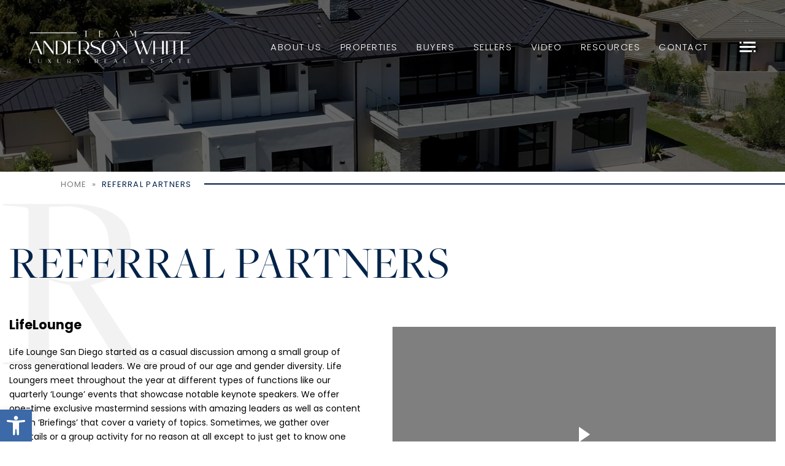

--- FILE ---
content_type: text/html; charset=UTF-8
request_url: https://amberanderson.com/our-partners/
body_size: 18069
content:
<!DOCTYPE html>
<html lang="en-US">
<head>
  <meta http-equiv="X-UA-Compatible" content="IE=edge" />
  <meta charset="UTF-8" />
  <meta id="viewport-tag" name="viewport" content="width=device-width, initial-scale=1" />
  <title>Referral Partners - Team Amber Anderson | Pacific Sothebys International Realty</title><link rel="preload" href="/app/themes/amberanderson.com_new/images/global/site-logo.png" as="image">
  <link rel="pingback" href="https://amberanderson.com/wp/xmlrpc.php" />
  <meta name='robots' content='index, follow, max-image-preview:large, max-snippet:-1, max-video-preview:-1' />
	<style>img:is([sizes="auto" i], [sizes^="auto," i]) { contain-intrinsic-size: 3000px 1500px }</style>
	<meta name="msvalidate.01" content="DD5CF56D3C66CBFC934B81D827E49FD3" />
<meta name="google-site-verification" content="aYflTbNmUbHJjVShundV0XHFHI-bcN-YLKqTQytEeSY" />

	<!-- This site is optimized with the Yoast SEO Premium plugin v20.0 (Yoast SEO v26.3) - https://yoast.com/wordpress/plugins/seo/ -->
	<meta name="description" content="La Jolla Real Estate, Del Mar Homes, San Diego Investment Property - amberanderson.com" />
	<link rel="canonical" href="https://amberanderson.com/our-partners/" />
	<meta property="og:locale" content="en_US" />
	<meta property="og:type" content="article" />
	<meta property="og:title" content="Referral Partners" />
	<meta property="og:description" content="La Jolla Real Estate, Del Mar Homes, San Diego Investment Property - amberanderson.com" />
	<meta property="og:url" content="https://amberanderson.com/our-partners/" />
	<meta property="og:site_name" content="Team Amber Anderson | Pacific Sothebys International Realty" />
	<meta property="article:publisher" content="https://www.facebook.com/AmberAndersonVideo/" />
	<meta property="article:modified_time" content="2022-12-12T06:59:22+00:00" />
	<meta property="og:image" content="https://cdn.agentimagehosting.com/xVnDnxh09YSA0BzK2PC2R/2022/01/HPsliderphoto1.png" />
	<meta property="og:image:width" content="1200" />
	<meta property="og:image:height" content="628" />
	<meta property="og:image:type" content="image/png" />
	<meta name="twitter:card" content="summary_large_image" />
	<script type="application/ld+json" class="yoast-schema-graph">{"@context":"https://schema.org","@graph":[{"@type":"WebPage","@id":"https://amberanderson.com/our-partners/","url":"https://amberanderson.com/our-partners/","name":"Referral Partners - Team Amber Anderson | Pacific Sothebys International Realty","isPartOf":{"@id":"https://amberanderson.com/#website"},"datePublished":"2021-09-08T03:19:07+00:00","dateModified":"2022-12-12T06:59:22+00:00","description":"La Jolla Real Estate, Del Mar Homes, San Diego Investment Property - amberanderson.com","breadcrumb":{"@id":"https://amberanderson.com/our-partners/#breadcrumb"},"inLanguage":"en-US","potentialAction":[{"@type":"ReadAction","target":["https://amberanderson.com/our-partners/"]}]},{"@type":"BreadcrumbList","@id":"https://amberanderson.com/our-partners/#breadcrumb","itemListElement":[{"@type":"ListItem","position":1,"name":"Home","item":"https://amberanderson.com/"},{"@type":"ListItem","position":2,"name":"Referral Partners"}]},{"@type":"WebSite","@id":"https://amberanderson.com/#website","url":"https://amberanderson.com/","name":"Team Amber Anderson | Pacific Sothebys International Realty","description":"","publisher":{"@id":"https://amberanderson.com/#organization"},"potentialAction":[{"@type":"SearchAction","target":{"@type":"EntryPoint","urlTemplate":"https://amberanderson.com/?s={search_term_string}"},"query-input":{"@type":"PropertyValueSpecification","valueRequired":true,"valueName":"search_term_string"}}],"inLanguage":"en-US"},{"@type":"Organization","@id":"https://amberanderson.com/#organization","name":"Team Amber Anderson | Pacific Sothebys International Realty","url":"https://amberanderson.com/","logo":{"@type":"ImageObject","inLanguage":"en-US","@id":"https://amberanderson.com/#/schema/logo/image/","url":"https://cdn.agentimagehosting.com/xVnDnxh09YSA0BzK2PC2R/2023/02/BLUE-Team-Amber-Logo.png","contentUrl":"https://cdn.agentimagehosting.com/xVnDnxh09YSA0BzK2PC2R/2023/02/BLUE-Team-Amber-Logo.png","width":1920,"height":1080,"caption":"Team Amber Anderson | Pacific Sothebys International Realty"},"image":{"@id":"https://amberanderson.com/#/schema/logo/image/"},"sameAs":["https://www.facebook.com/AmberAndersonVideo/","https://www.instagram.com/teamamberanderson/?hl=en","https://www.youtube.com/@AmberAndersonSanDiego","https://www.linkedin.com/in/amberandersonsandiego"]}]}</script>
	<!-- / Yoast SEO Premium plugin. -->


<link rel='dns-prefetch' href='//static.addtoany.com' />
<link rel='dns-prefetch' href='//resources.agentimage.com' />
<link rel='dns-prefetch' href='//cdnjs.cloudflare.com' />
<link rel='dns-prefetch' href='//cdn.maptiler.com' />
<link rel='dns-prefetch' href='//unpkg.com' />
<link rel='dns-prefetch' href='//fonts.googleapis.com' />
<link rel='dns-prefetch' href='//use.typekit.net' />
<style>.ai-contact-wrap input.wpcf7-submit,
			    .ai-default-cf7wrap input.wpcf7-submit,
			    .error-forms input.wpcf7-submit {
			      background: #444444 !important;
			      color: #ffffff !important;
			    }
			    
			    .ai-contact-wrap input.wpcf7-submit:hover,
			    .ai-default-cf7wrap input.wpcf7-submit:hover,
			    .error-forms input.wpcf7-submit:hover {
			      background: #444444 !important;
			      color: #ffffff !important;
			    }
					.ai-default-cf7wrap input[type="text"]:focus, 
					.ai-default-cf7wrap input[type="tel"]:focus, 
					.ai-default-cf7wrap input[type="email"]:focus,
					.ai-default-cf7wrap select:focus,
					.ai-default-cf7wrap textarea:focus,
					.error-page-content-wrapper .error-forms input[type=text]:focus, 
					.error-page-content-wrapper .error-forms input[type=email]:focus, 
					.error-page-content-wrapper .error-forms input[type=phone]:focus,
					.error-page-content-wrapper .error-forms textarea:focus{
						border-color: #66afe9;
						outline: 0;
						-webkit-box-shadow: inset 0 1px 1px #66afe9, 0 0 8px #66afe9;
						box-shadow: inset 0 0 1px #66afe9, 0 0 8px #66afe9;
					}</style><link rel='stylesheet' id='wp-block-library-css' href='https://amberanderson.com/wp/wp-includes/css/dist/block-library/style.min.css' type='text/css' media='all' />
<style id='classic-theme-styles-inline-css' type='text/css'>
/*! This file is auto-generated */
.wp-block-button__link{color:#fff;background-color:#32373c;border-radius:9999px;box-shadow:none;text-decoration:none;padding:calc(.667em + 2px) calc(1.333em + 2px);font-size:1.125em}.wp-block-file__button{background:#32373c;color:#fff;text-decoration:none}
</style>
<link rel='stylesheet' id='agentimage-font-css' href='https://resources.agentimage.com/font-icons/agentimage.font.icons.css' type='text/css' media='' />
<link rel='stylesheet' id='aios-starter-theme-bootstrap-css' href='https://resources.agentimage.com/bootstrap/bootstrap.min.css' type='text/css' media='all' />
<link rel='stylesheet' id='aios-starter-theme-popup-style-css' href='https://resources.agentimage.com/libraries/css/aios-popup.min.css' type='text/css' media='all' />
<link rel='stylesheet' id='aios-initial-setup-frontend-style-css' href='https://resources.agentimage.com/libraries/css/frontend.min.css' type='text/css' media='all' />
<link rel='stylesheet' id='aios-animate-style-css' href='https://resources.agentimage.com/libraries/css/animate.min.css' type='text/css' media='all' />
<link rel='stylesheet' id='aios-slick-style-css' href='https://resources.agentimage.com/libraries/css/slick.min.css' type='text/css' media='all' />
<link rel='stylesheet' id='aios-simplebar-style-css' href='https://resources.agentimage.com/libraries/css/simplebar.min.css' type='text/css' media='all' />
<link rel='stylesheet' id='aios-aos-style-css' href='https://resources.agentimage.com/libraries/css/aos.min.css' type='text/css' media='all' />
<link rel='stylesheet' id='aios-maptiler-leaflet-css' href='https://cdnjs.cloudflare.com/ajax/libs/leaflet/1.0.3/leaflet.css' type='text/css' media='all' />
<link rel='stylesheet' id='aios-maptiler-mapbox-css' href='https://cdn.maptiler.com/mapbox-gl-js/v0.53.0/mapbox-gl.css' type='text/css' media='all' />
<link rel='stylesheet' id='aios-maptiler-leaflet-fullscreen-css' href='https://resources.agentimage.com/libraries/leaflet/leaflet-fullscreen.min.css' type='text/css' media='all' />
<link rel='stylesheet' id='roadmaps_style_old-css' href='https://amberanderson.com/app/plugins/aios-roadmaps/resources/css/frontend.min.css' type='text/css' media='all' />
<link rel='stylesheet' id='contact-form-7-css' href='https://amberanderson.com/app/plugins/contact-form-7/includes/css/styles.css' type='text/css' media='all' />
<link rel='stylesheet' id='pojo-a11y-css' href='https://amberanderson.com/app/plugins/pojo-accessibility/modules/legacy/assets/css/style.min.css' type='text/css' media='all' />
<link rel='stylesheet' id='aios-starter-theme-style-css' href='https://amberanderson.com/app/themes/aios-starter-theme/style.css' type='text/css' media='all' />
<link rel='stylesheet' id='aios-starter-theme-child-style-css' href='https://amberanderson.com/app/themes/amberanderson.com_new/style.css' type='text/css' media='all' />
<link rel='stylesheet' id='aios-starter-theme-child-style-media-queries-css' href='https://amberanderson.com/app/themes/amberanderson.com_new/style-media-queries.css' type='text/css' media='all' />
<link rel='stylesheet' id='google-fonts-css' href='https://fonts.googleapis.com/css?family=Roboto%3A300%2C400%2C400i%2C500%2C500i%2C600%2C600i%2C700%2C700i%2C900%2C900i%7CPlayfair+Display%3A400%2C500%2C700%2C%7CLibre+Caslon+Display%3A400%2C700&display=swap' type='text/css' media='all' />
<link rel='stylesheet' id='google-fonts-spartan-css' href='https://fonts.googleapis.com/css2?family=League+Spartan%3Awght%40100%3B200%3B300%3B400%3B500%3B600%3B700%3B800%3B900&display=swap' type='text/css' media='all' />
<link rel='stylesheet' id='default-font-css' href='https://fonts.googleapis.com/css2?family=Poppins%3Aital%2Cwght%400%2C100%3B0%2C200%3B0%2C300%3B0%2C400%3B0%2C500%3B0%2C600%3B0%2C700%3B0%2C800%3B0%2C900%3B1%2C100%3B1%2C200%3B1%2C300%3B1%2C400%3B1%2C500%3B1%2C600%3B1%2C700%3B1%2C800%3B1%2C900&display=swap' type='text/css' media='all' />
<link rel='stylesheet' id='title-font-css' href='https://use.typekit.net/pme5mtn.css' type='text/css' media='all' />
<link rel='stylesheet' id='magnific-css' href='https://cdnjs.cloudflare.com/ajax/libs/magnific-popup.js/1.2.0/magnific-popup.min.css' type='text/css' media='all' />
<link rel='stylesheet' id='global-style-css' href='https://amberanderson.com/app/themes/amberanderson.com_new/css/global.css' type='text/css' media='all' />
<link rel='stylesheet' id='addtoany-css' href='https://amberanderson.com/app/plugins/add-to-any/addtoany.min.css' type='text/css' media='all' />
<link rel='stylesheet' id='__EPYT__style-css' href='https://amberanderson.com/app/plugins/youtube-embed-plus/styles/ytprefs.min.css' type='text/css' media='all' />
<style id='__EPYT__style-inline-css' type='text/css'>

                .epyt-gallery-thumb {
                        width: 33.333%;
                }
                
</style>
<link rel='stylesheet' id='custom-style-seen-on-tv-css' href='https://amberanderson.com/app/themes/amberanderson.com_new/css/custom-page/seen-on-tv.css' type='text/css' media='all' />
<script type="text/javascript" id="addtoany-core-js-before">
/* <![CDATA[ */
window.a2a_config=window.a2a_config||{};a2a_config.callbacks=[];a2a_config.overlays=[];a2a_config.templates={};
/* ]]> */
</script>
<script type="text/javascript" defer src="https://static.addtoany.com/menu/page.js" id="addtoany-core-js"></script>
<script type="text/javascript" id="jquery-core-js-extra">
/* <![CDATA[ */
var acib_commissions = {"list":[],"default":{"label":"Buyer\u2019s Agent Compensation","value":"2.5%","disclaimer":"Buyer\u2019s Agent Compensation is not provided by the MLS, IDX or by Agent Image. Buyer\u2019s Agent Compensation is not set by law and is fully negotiable."}};
var aiosCustomIDXBVariables = {"adminUrl":"https:\/\/amberanderson.com\/wp\/wp-admin\/","homeUrl":"https:\/\/amberanderson.com","postTitle":"Referral Partners","stylesheetUrl":"https:\/\/amberanderson.com\/app\/themes\/amberanderson.com_new","themeSlug":"amberanderson.com_new","base64Image":"data:image\/png;base64,iVBORw0KGgoAAAANSUhEUgAAAAEAAAABCAQAAAC1HAwCAAAAC0lEQVR42mP8\/x8AAwMCAO+ip1sAAAAASUVORK5CYII=","noImage":"https:\/\/amberanderson.com\/app\/plugins\/aios-custom-idx-broker\/assets\/images\/no-photo.png","templates":{"results":{"name":"Custom Results Page","fullname":"custom-results-page-active-theme","screenshot":"https:\/\/amberanderson.com\/app\/themes\/amberanderson.com_new\/aios-custom-idx-broker-templates\/results-page\/custom-results-page\/screenshot.jpg"},"details":{"name":"Custom Details Page","fullname":"custom-details-page-active-theme","screenshot":"https:\/\/amberanderson.com\/app\/themes\/amberanderson.com_new\/aios-custom-idx-broker-templates\/details-page\/custom-details-page\/screenshot.jpg"}}};
/* ]]> */
</script>
<script type="text/javascript" src="https://resources.agentimage.com/libraries/jquery/jquery-1.12.4-wp.js" id="jquery-core-js"></script>
<script type="text/javascript" src="https://resources.agentimage.com/libraries/jquery-migrate/jquery-migrate-1.4.1-wp.js" id="jquery-migrate-js"></script>
<script type="text/javascript" defer src="https://amberanderson.com/app/plugins/add-to-any/addtoany.min.js" id="addtoany-jquery-js"></script>
<script type="text/javascript" src="https://resources.agentimage.com/libraries/js/purify.min.js" id="dompurify-js"></script>
<script type="text/javascript" src="https://resources.agentimage.com/libraries/js/bowser-scripts.js" id="aios-starter-theme-bowser-js"></script>
<script type="text/javascript" src="https://resources.agentimage.com/libraries/js/browser-selector.min.js" id="aios-starter-theme-crossbrowserselector-js"></script>
<script type="text/javascript" src="https://resources.agentimage.com/libraries/js/placeholders.min.js" id="aios-starter-theme-placeholder-js"></script>
<script type="text/javascript" async src="https://resources.agentimage.com/libraries/js/lazysizes.min.js" id="aios-lazysizes-js"></script>
<script type="text/javascript" src="https://resources.agentimage.com/bootstrap/bootstrap.min.js" id="aios-starter-theme-bootstrap-js-js"></script>
<script type="text/javascript" src="https://resources.agentimage.com/libraries/js/jquery.nav-tab-double-tap.min.js" id="aios-nav-double-tap-js"></script>
<script type="text/javascript" src="https://resources.agentimage.com/libraries/js/aios-popup.min.js" id="aios-starter-theme-popup-js"></script>
<script type="text/javascript" src="https://resources.agentimage.com/libraries/js/aios-default-libraries.min.js" id="aios-default-functions-js"></script>
<script type="text/javascript" src="https://resources.agentimage.com/libraries/js/aios-initial-setup-frontend.min.js" id="aios-initial-setup-frontend-scripts-js"></script>
<script type="text/javascript" src="https://resources.agentimage.com/libraries/js/jquery.chain-height.min.js" id="aios-chain-height-script-js"></script>
<script type="text/javascript" src="https://resources.agentimage.com/libraries/js/jquery.elementpeek.min.js" id="aios-elementpeek-script-js"></script>
<script type="text/javascript" src="https://resources.agentimage.com/libraries/js/jquery.sidenavigation.min.js" id="aios-sidebar-navigation-script-js"></script>
<script type="text/javascript" src="https://resources.agentimage.com/libraries/js/slick.min.js" id="aios-slick-script-js"></script>
<script type="text/javascript" src="https://resources.agentimage.com/libraries/js/simplebar.min.js" id="aios-simplebar-script-js"></script>
<script type="text/javascript" src="https://resources.agentimage.com/libraries/js/aos.min.js" id="aios-aos-script-js"></script>
<script type="text/javascript" src="https://resources.agentimage.com/libraries/js/aios-split-nav.min.js" id="aios-splitNav-script-js"></script>
<script type="text/javascript" src="https://amberanderson.com/app/plugins/aios-initial-setup/app/modules/contact-form-7-fix-date-field/js/contact-form7-normalize-date-field.js" id="aios-initial-setup-cf7-fix-date-field-js"></script>
<script type="text/javascript" src="https://amberanderson.com/app/plugins/aios-initial-setup/app/modules/contact-form-7-floating-tooltip-fix/js/contact-form7-floating-tooltip-fix.js" id="aios-initial-setup-cf7-floating-tooltip-fix-js"></script>
<script type="text/javascript" src="https://amberanderson.com/app/plugins/aios-listings/assets/js/frontend-scripts.js" id="aios-listings-scripts-js"></script>
<script type="text/javascript" src="https://cdnjs.cloudflare.com/ajax/libs/leaflet/1.0.3/leaflet.js" id="aios-maptiler-leaflet-js"></script>
<script type="text/javascript" src="https://cdn.maptiler.com/mapbox-gl-js/v0.53.0/mapbox-gl.js" id="aios-maptiler-mapbox-js"></script>
<script type="text/javascript" src="https://cdn.maptiler.com/mapbox-gl-leaflet/latest/leaflet-mapbox-gl.js" id="aios-maptiler-leaflet-mapbox-js"></script>
<script type="text/javascript" src="https://resources.agentimage.com/libraries/leaflet/leaflet-fullscreen.min.js" id="aios-maptiler-leaflet-fullscreen-js"></script>
<script type="text/javascript" src="https://unpkg.com/leaflet-geosearch@2.2.0/dist/bundle.min.js" id="aios-leaflets-build-js"></script>
<script type="text/javascript" id="aios-honeyblocker-js-extra">
/* <![CDATA[ */
var honeyblocker = {"api":"https:\/\/amberanderson.com\/wp-json\/aios-honeyblocker\/v1\/token","nonce":"1f4064f742"};
/* ]]> */
</script>
<script type="text/javascript" src="https://amberanderson.com/app/plugins/aios-spam-honeyblocker/resources/js/honeyblocker.js" id="aios-honeyblocker-js"></script>
<script type="text/javascript" src="https://resources.agentimage.com/libraries/js/global.min.js" id="aios-starter-theme-global-js"></script>
<script type="text/javascript" src="https://amberanderson.com/app/themes/amberanderson.com_new/js/vendor/jquery.counterup.min.js" id="jquery.counterup.min-js"></script>
<script type="text/javascript" src="https://amberanderson.com/app/themes/amberanderson.com_new/js/vendor/waypoints.min.js" id="counter-up-waypoint-js"></script>
<script type="text/javascript" src="https://amberanderson.com/app/themes/amberanderson.com_new/js/vendor/gsap.min.js" id="gsap-js"></script>
<script type="text/javascript" src="https://amberanderson.com/app/themes/amberanderson.com_new/js/vendor/ScrollTrigger.min.js" id="gsap-scrolltrigger-js"></script>
<script type="text/javascript" src="https://cdnjs.cloudflare.com/ajax/libs/magnific-popup.js/1.2.0/jquery.magnific-popup.min.js" id="magnific-js"></script>
<script type="text/javascript" src="https://amberanderson.com/app/themes/amberanderson.com_new/js/scripts.js" id="aios-starter-theme-child-script-js"></script>
<script type="text/javascript" src="https://amberanderson.com/app/themes/amberanderson.com_new/js/global.js" id="global-script-js"></script>
<script type="text/javascript" src="https://amberanderson.com/app/themes/amberanderson.com_new/js/ada-scripts.js" id="ada-fixes-script-js"></script>
<script type="text/javascript" id="__ytprefs__-js-extra">
/* <![CDATA[ */
var _EPYT_ = {"ajaxurl":"https:\/\/amberanderson.com\/wp\/wp-admin\/admin-ajax.php","security":"a079e019e0","gallery_scrolloffset":"20","eppathtoscripts":"https:\/\/amberanderson.com\/app\/plugins\/youtube-embed-plus\/scripts\/","eppath":"https:\/\/amberanderson.com\/app\/plugins\/youtube-embed-plus\/","epresponsiveselector":"[\"iframe.__youtube_prefs_widget__\"]","epdovol":"1","version":"14.2.3","evselector":"iframe.__youtube_prefs__[src], iframe[src*=\"youtube.com\/embed\/\"], iframe[src*=\"youtube-nocookie.com\/embed\/\"]","ajax_compat":"","maxres_facade":"eager","ytapi_load":"light","pause_others":"","stopMobileBuffer":"1","facade_mode":"","not_live_on_channel":""};
/* ]]> */
</script>
<script type="text/javascript" src="https://amberanderson.com/app/plugins/youtube-embed-plus/scripts/ytprefs.min.js" id="__ytprefs__-js"></script>
<style>.aios-smw-ajax-loader{display:block;position:relative;width:80px;height:80px;margin:0 auto}.aios-smw-ajax-loader div{position:absolute;top:33px;width:13px;height:13px;border-radius:50%;background:rgba(0,0,0,.3);animation-timing-function:cubic-bezier(0,1,1,0)}.aios-smw-ajax-loader div:first-child{left:8px;animation:.6s infinite aios-smw-ajax-loader1}.aios-smw-ajax-loader div:nth-child(2){left:8px;animation:.6s infinite aios-smw-ajax-loader2}.aios-smw-ajax-loader div:nth-child(3){left:32px;animation:.6s infinite aios-smw-ajax-loader2}.aios-smw-ajax-loader div:nth-child(4){left:56px;animation:.6s infinite aios-smw-ajax-loader3}@keyframes aios-smw-ajax-loader1{0%{transform:scale(0)}100%{transform:scale(1)}}@keyframes aios-smw-ajax-loader3{0%{transform:scale(1)}100%{transform:scale(0)}}@keyframes aios-smw-ajax-loader2{0%{transform:translate(0,0)}100%{transform:translate(24px,0)}}</style><script type="application/ld+json">{
    "@context": "https:\/\/schema.org",
    "@graph": [
        [
            [
                {
                    "@type": "SiteNavigationElement",
                    "name": "About Us",
                    "url": "https:\/\/amberanderson.com\/agents\/"
                },
                {
                    "@type": "SiteNavigationElement",
                    "name": "The Team",
                    "url": "https:\/\/amberanderson.com\/agents\/"
                },
                {
                    "@type": "SiteNavigationElement",
                    "name": "Testimonials",
                    "url": "https:\/\/amberanderson.com\/testimonials\/"
                },
                {
                    "@type": "SiteNavigationElement",
                    "name": "Sotheby\u2019s Realty",
                    "url": "https:\/\/amberanderson.com\/about-sothebys\/"
                },
                {
                    "@type": "SiteNavigationElement",
                    "name": "YouTube Channel",
                    "url": "https:\/\/amberanderson.com\/youtube-channel\/"
                },
                {
                    "@type": "SiteNavigationElement",
                    "name": "Properties",
                    "url": "https:\/\/amberanderson.idxbroker.com\/i\/featured-listings"
                },
                {
                    "@type": "SiteNavigationElement",
                    "name": "Luxury Properties",
                    "url": "https:\/\/amberanderson.idxbroker.com\/i\/featured-listings"
                },
                {
                    "@type": "SiteNavigationElement",
                    "name": "Luxury Rentals",
                    "url": "https:\/\/amberanderson.idxbroker.com\/i\/rental-listings"
                },
                {
                    "@type": "SiteNavigationElement",
                    "name": "Buyers",
                    "url": "https:\/\/amberanderson.com\/our-approach-for-buyers\/"
                },
                {
                    "@type": "SiteNavigationElement",
                    "name": "Our Approach for Buyers",
                    "url": "https:\/\/amberanderson.com\/our-approach-for-buyers\/"
                },
                {
                    "@type": "SiteNavigationElement",
                    "name": "Frequently Asked Questions",
                    "url": "https:\/\/amberanderson.com\/common-buyer-questions"
                },
                {
                    "@type": "SiteNavigationElement",
                    "name": "Communities",
                    "url": "https:\/\/amberanderson.com\/communities\/"
                },
                {
                    "@type": "SiteNavigationElement",
                    "name": "Sellers",
                    "url": "https:\/\/amberanderson.com\/our-approach-for-sellers\/"
                },
                {
                    "@type": "SiteNavigationElement",
                    "name": "Our Approach for Sellers",
                    "url": "https:\/\/amberanderson.com\/our-approach-for-sellers\/"
                },
                {
                    "@type": "SiteNavigationElement",
                    "name": "Frequently Asked Questions",
                    "url": "https:\/\/amberanderson.com\/common-questions-for-sellers\/"
                },
                {
                    "@type": "SiteNavigationElement",
                    "name": "Communities",
                    "url": "https:\/\/amberanderson.com\/communities\/"
                },
                {
                    "@type": "SiteNavigationElement",
                    "name": "Find Your Home Value",
                    "url": "https:\/\/amberanderson.com\/home-valuation\/"
                },
                {
                    "@type": "SiteNavigationElement",
                    "name": "Video",
                    "url": "https:\/\/amberanderson.com\/video\/"
                },
                {
                    "@type": "SiteNavigationElement",
                    "name": "Resources",
                    "url": "https:\/\/amberanderson.com\/resources\/"
                },
                {
                    "@type": "SiteNavigationElement",
                    "name": "Trusted Vendors",
                    "url": "https:\/\/amberanderson.com\/resources\/"
                },
                {
                    "@type": "SiteNavigationElement",
                    "name": "Events",
                    "url": "https:\/\/amberanderson.com\/client-events\/"
                },
                {
                    "@type": "SiteNavigationElement",
                    "name": "In the Press",
                    "url": "https:\/\/amberanderson.com\/in-the-press\/"
                },
                {
                    "@type": "SiteNavigationElement",
                    "name": "Blog",
                    "url": "https:\/\/amberanderson.com\/category\/blog\/"
                },
                {
                    "@type": "SiteNavigationElement",
                    "name": "Charity",
                    "url": "https:\/\/amberanderson.com\/resources\/charity\/"
                },
                {
                    "@type": "SiteNavigationElement",
                    "name": "Hire Amber To Speak",
                    "url": "https:\/\/amberanderson.com\/hire-amber-to-speak\/"
                },
                {
                    "@type": "SiteNavigationElement",
                    "name": "Contact",
                    "url": "https:\/\/amberanderson.com\/contact-us\/"
                }
            ]
        ]
    ]
}</script>
            <style type="text/css" media="all">.aios-slider.aios-slider-template-default .splide:not(.is-initialized):not(.is-rendered){background:#dedede;visibility:visible}.aios-slider.aios-slider-template-default .splide:not(.is-initialized):not(.is-rendered) .splide__arrows,
.aios-slider.aios-slider-template-default .splide:not(.is-initialized):not(.is-rendered) .aios-slider-tagline{display:none}.aios-slider.aios-slider-template-default .splide:not(.is-initialized):not(.is-rendered) .splide__list{position:relative;display:block}.aios-slider.aios-slider-template-default .splide:not(.is-initialized):not(.is-rendered) .aios-slider-slide{position:relative;display:block}.aios-slider.aios-slider-template-default .splide:not(.is-initialized):not(.is-rendered) .aios-slider-slide:nth-child(n+2){display:none}.aios-slider.aios-slider-template-default .splide:not(.is-initialized):not(.is-rendered) .aios-slider-volume,
.aios-slider.aios-slider-template-default .splide:not(.is-initialized):not(.is-rendered) .aios-slider-custom-video button,
.aios-slider.aios-slider-template-default .splide:not(.is-initialized):not(.is-rendered) .aios-slider-slide:nth-child(n+2){display:none}.aios-slider.aios-slider-template-default .splide:not(.is-initialized):not(.is-rendered) .aios-slider-img{user-select:none;position:relative;display:block;pointer-events:auto;background:#dedede;overflow:hidden}.aios-slider.aios-slider-template-default .splide:not(.is-initialized):not(.is-rendered) .aios-slider-img img{position:absolute;top:0;left:0;width:100%;height:100%;object-fit:cover;object-position:center center;pointer-events:none}.aios-slider.aios-slider-template-default .splide:not(.is-initialized):not(.is-rendered) .aios-slider-img canvas{display:block;width:100%}.aios-slider.aios-slider-template-default .splide:not(.is-initialized):not(.is-rendered) .aios-slider-custom-video{position:relative;display:block;overflow:hidden}.aios-slider.aios-slider-template-default .splide:not(.is-initialized):not(.is-rendered) .aios-slider-custom-video video{position:absolute;top:0;left:0;width:100%;height:100%;object-fit:cover;object-position:center center}.aios-slider.aios-slider-template-default .splide:not(.is-initialized):not(.is-rendered) .aios-slider-custom-video canvas{display:block;width:100%}</style>
        <link rel="preload" as="image" href="https://cdn.agentimagehosting.com/xVnDnxh09YSA0BzK2PC2R/2024/12/data-poster-400x225.jpg">
                
                    <link rel="preload" as="image" href="https://cdn.agentimagehosting.com/xVnDnxh09YSA0BzK2PC2R/2024/12/data-poster-1024x576.jpg">
                
                    <link rel="preload" as="image" href="https://cdn.agentimagehosting.com/xVnDnxh09YSA0BzK2PC2R/2024/12/data-poster-768x432.jpg">
                
                    <link rel="preload" as="image" href="https://cdn.agentimagehosting.com/xVnDnxh09YSA0BzK2PC2R/2024/12/data-poster-1536x864.jpg">
                
                    <link rel="preload" as="image" href="https://cdn.agentimagehosting.com/xVnDnxh09YSA0BzK2PC2R/2024/12/data-poster-150x84.jpg">
                
                    <link rel="preload" as="image" href="https://cdn.agentimagehosting.com/xVnDnxh09YSA0BzK2PC2R/2024/12/data-poster.jpg">
                
                    <link rel="preload" as="image" href=""><style>.alternative-container{position: absolute !important;overflow: hidden !important;display: inline !important;height: 1px !important;width: 1px !important;z-index: -1000 !important}</style><!-- Google Tag Manager -->
<script type="pmdelayedscript" data-cfasync="false" data-no-optimize="1" data-no-defer="1" data-no-minify="1">(function(w,d,s,l,i){w[l]=w[l]||[];w[l].push({'gtm.start':
new Date().getTime(),event:'gtm.js'});var f=d.getElementsByTagName(s)[0],
j=d.createElement(s),dl=l!='dataLayer'?'&l='+l:'';j.async=true;j.src=
'https://www.googletagmanager.com/gtm.js?id='+i+dl;f.parentNode.insertBefore(j,f);
})(window,document,'script','dataLayer','GTM-KVQWSKD');</script>
<!-- End Google Tag Manager --><style type="text/css">
#pojo-a11y-toolbar .pojo-a11y-toolbar-toggle a{ background-color: #4054b2;	color: #ffffff;}
#pojo-a11y-toolbar .pojo-a11y-toolbar-overlay, #pojo-a11y-toolbar .pojo-a11y-toolbar-overlay ul.pojo-a11y-toolbar-items.pojo-a11y-links{ border-color: #4054b2;}
body.pojo-a11y-focusable a:focus{ outline-style: solid !important;	outline-width: 1px !important;	outline-color: #FF0000 !important;}
#pojo-a11y-toolbar{ top: calc(100vh - 50px) !important;}
#pojo-a11y-toolbar .pojo-a11y-toolbar-overlay{ background-color: #ffffff;}
#pojo-a11y-toolbar .pojo-a11y-toolbar-overlay ul.pojo-a11y-toolbar-items li.pojo-a11y-toolbar-item a, #pojo-a11y-toolbar .pojo-a11y-toolbar-overlay p.pojo-a11y-toolbar-title{ color: #333333;}
#pojo-a11y-toolbar .pojo-a11y-toolbar-overlay ul.pojo-a11y-toolbar-items li.pojo-a11y-toolbar-item a.active{ background-color: #4054b2;	color: #ffffff;}
@media (max-width: 767px) { #pojo-a11y-toolbar { top:  calc(100vh - 50px) !important; } }</style><link rel="icon" href="https://cdn.agentimagehosting.com/xVnDnxh09YSA0BzK2PC2R/2021/09/logo-header-150x150.png" sizes="32x32" />
<link rel="icon" href="https://cdn.agentimagehosting.com/xVnDnxh09YSA0BzK2PC2R/2021/09/logo-header.png" sizes="192x192" />
<link rel="apple-touch-icon" href="https://cdn.agentimagehosting.com/xVnDnxh09YSA0BzK2PC2R/2021/09/logo-header.png" />
<meta name="msapplication-TileImage" content="https://cdn.agentimagehosting.com/xVnDnxh09YSA0BzK2PC2R/2021/09/logo-header.png" />
<style>
          :root{
            --roadmaps-border-color : #00000;
            --roadmaps-border-hover : #767676;
            --roadmaps-text-color : #00000;
            --roadmaps-text-hover : #767676;
          }
        </style>
<!-- Global site tag (gtag.js) - Google Analytics -->
  <script async src="https://www.googletagmanager.com/gtag/js?id=G-GS2XXDT8VF" type="pmdelayedscript" data-cfasync="false" data-no-optimize="1" data-no-defer="1" data-no-minify="1"></script>
  <script type="pmdelayedscript" data-cfasync="false" data-no-optimize="1" data-no-defer="1" data-no-minify="1">
    window.dataLayer = window.dataLayer || [];
    function gtag(){dataLayer.push(arguments);}
    gtag('js', new Date());
  
    gtag('config', 'G-GS2XXDT8VF');
  </script><noscript><style>.perfmatters-lazy[data-src]{display:none !important;}</style></noscript><style>.perfmatters-lazy-youtube{position:relative;width:100%;max-width:100%;height:0;padding-bottom:56.23%;overflow:hidden}.perfmatters-lazy-youtube img{position:absolute;top:0;right:0;bottom:0;left:0;display:block;width:100%;max-width:100%;height:auto;margin:auto;border:none;cursor:pointer;transition:.5s all;-webkit-transition:.5s all;-moz-transition:.5s all}.perfmatters-lazy-youtube img:hover{-webkit-filter:brightness(75%)}.perfmatters-lazy-youtube .play{position:absolute;top:50%;left:50%;right:auto;width:68px;height:48px;margin-left:-34px;margin-top:-24px;background:url(https://amberanderson.com/app/plugins/perfmatters/img/youtube.svg) no-repeat;background-position:center;background-size:cover;pointer-events:none;filter:grayscale(1)}.perfmatters-lazy-youtube:hover .play{filter:grayscale(0)}.perfmatters-lazy-youtube iframe{position:absolute;top:0;left:0;width:100%;height:100%;z-index:99}body .perfmatters-lazy-css-bg:not([data-ll-status=entered]),body .perfmatters-lazy-css-bg:not([data-ll-status=entered]) *,body .perfmatters-lazy-css-bg:not([data-ll-status=entered])::before,body .perfmatters-lazy-css-bg:not([data-ll-status=entered])::after,body .perfmatters-lazy-css-bg:not([data-ll-status=entered]) *::before,body .perfmatters-lazy-css-bg:not([data-ll-status=entered]) *::after{background-image:none!important;will-change:transform;transition:opacity 0.025s ease-in,transform 0.025s ease-in!important;}</style></head>

<body class="wp-singular page-template page-template-templates page-template-seen-on-tv page-template-templatesseen-on-tv-php page page-id-56 wp-theme-aios-starter-theme wp-child-theme-amberandersoncom_new ip-container post-page-our-partners">
  
  
  <div id="main-wrapper">
        
    <div class="hp-popup-wrapper hidden">
      <a href=".hp-popup" rel="nofollow" class="hp-popup-trigger aios-content-popup"><span class="hidden">for ADA</span></a>
      <div id="hp-popup" class="hp-popup">
        <div class="popup-container">
          <a href="https://www.videomarketingsells.com/" target="_blank">
            <h2>Click Here For Limited Time <span>Free</span> Access To Download Video Marketing Sells By Amber Anderson!</h2>
          </a>
        </div>
      </div>
    </div>

      <header class="header">
      <div class="custom-container-full header-inner flex ju-between">
        <div class="header-logo">
          <div class="textwidget custom-html-widget"><a href="https://amberanderson.com">
	<img src="https://amberanderson.com/app/themes/amberanderson.com_new/images/global/site-logo.png" alt="Amber Anderson" width="329" height="65" class="skip-lazyload" fetchpriority="high">
</a></div>        </div>
        <nav class="header-nav flex al-center">
          <ul id="nav" class="menu"><li id="menu-item-167" class="menu-item menu-item-type-post_type menu-item-object-page menu-item-has-children menu-item-167"><a href="https://amberanderson.com/agents/" data-title="About Us">About Us</a>
<ul class="sub-menu">
	<li id="menu-item-24862" class="menu-item menu-item-type-post_type menu-item-object-page menu-item-24862"><a href="https://amberanderson.com/agents/" data-title="The Team">The Team</a></li>
	<li id="menu-item-25910" class="menu-item menu-item-type-post_type menu-item-object-page menu-item-25910"><a href="https://amberanderson.com/testimonials/" data-title="Testimonials">Testimonials</a></li>
	<li id="menu-item-25961" class="menu-item menu-item-type-post_type menu-item-object-page menu-item-25961"><a href="https://amberanderson.com/about-sothebys/" data-title="Sotheby’s Realty">Sotheby’s Realty</a></li>
	<li id="menu-item-28473" class="menu-item menu-item-type-post_type menu-item-object-page menu-item-28473"><a href="https://amberanderson.com/youtube-channel/" data-title="YouTube Channel">YouTube Channel</a></li>
</ul>
</li>
<li id="menu-item-115177" class="menu-item menu-item-type-custom menu-item-object-custom menu-item-has-children menu-item-115177"><a href="https://amberanderson.idxbroker.com/i/featured-listings" data-title="Properties">Properties</a>
<ul class="sub-menu">
	<li id="menu-item-115358" class="menu-item menu-item-type-custom menu-item-object-custom menu-item-115358"><a href="https://amberanderson.idxbroker.com/i/featured-listings" data-title="Luxury Properties">Luxury Properties</a></li>
	<li id="menu-item-115359" class="menu-item menu-item-type-custom menu-item-object-custom menu-item-115359"><a href="https://amberanderson.idxbroker.com/i/rental-listings" data-title="Luxury Rentals">Luxury Rentals</a></li>
</ul>
</li>
<li id="menu-item-27452" class="menu-item menu-item-type-post_type menu-item-object-page menu-item-has-children menu-item-27452"><a href="https://amberanderson.com/our-approach-for-buyers/" data-title="Buyers">Buyers</a>
<ul class="sub-menu">
	<li id="menu-item-27448" class="menu-item menu-item-type-post_type menu-item-object-page menu-item-27448"><a href="https://amberanderson.com/our-approach-for-buyers/" data-title="Our Approach for Buyers">Our Approach for Buyers</a></li>
	<li id="menu-item-29910" class="menu-item menu-item-type-custom menu-item-object-custom menu-item-29910"><a href="https://amberanderson.com/common-buyer-questions" data-title="Frequently Asked Questions">Frequently Asked Questions</a></li>
	<li id="menu-item-27345" class="menu-item menu-item-type-post_type menu-item-object-page menu-item-27345"><a href="https://amberanderson.com/communities/" data-title="Communities">Communities</a></li>
</ul>
</li>
<li id="menu-item-27526" class="menu-item menu-item-type-post_type menu-item-object-page menu-item-has-children menu-item-27526"><a href="https://amberanderson.com/our-approach-for-sellers/" data-title="Sellers">Sellers</a>
<ul class="sub-menu">
	<li id="menu-item-27527" class="menu-item menu-item-type-post_type menu-item-object-page menu-item-27527"><a href="https://amberanderson.com/our-approach-for-sellers/" data-title="Our Approach for Sellers">Our Approach for Sellers</a></li>
	<li id="menu-item-29911" class="menu-item menu-item-type-custom menu-item-object-custom menu-item-29911"><a href="https://amberanderson.com/common-questions-for-sellers/" data-title="Frequently Asked Questions">Frequently Asked Questions</a></li>
	<li id="menu-item-27348" class="menu-item menu-item-type-post_type menu-item-object-page menu-item-27348"><a href="https://amberanderson.com/communities/" data-title="Communities">Communities</a></li>
	<li id="menu-item-26111" class="menu-item menu-item-type-post_type menu-item-object-page menu-item-26111"><a href="https://amberanderson.com/home-valuation/" data-title="Find Your Home Value">Find Your Home Value</a></li>
</ul>
</li>
<li id="menu-item-65" class="menu-item menu-item-type-post_type menu-item-object-page menu-item-65"><a href="https://amberanderson.com/video/" data-title="Video">Video</a></li>
<li id="menu-item-28079" class="menu-item menu-item-type-post_type menu-item-object-page menu-item-has-children menu-item-28079"><a href="https://amberanderson.com/resources/" data-title="Resources">Resources</a>
<ul class="sub-menu">
	<li id="menu-item-32529" class="menu-item menu-item-type-post_type menu-item-object-page menu-item-32529"><a href="https://amberanderson.com/resources/" data-title="Trusted Vendors">Trusted Vendors</a></li>
	<li id="menu-item-318" class="menu-item menu-item-type-post_type menu-item-object-page menu-item-318"><a href="https://amberanderson.com/client-events/" data-title="Events">Events</a></li>
	<li id="menu-item-58" class="menu-item menu-item-type-post_type menu-item-object-page menu-item-58"><a href="https://amberanderson.com/in-the-press/" data-title="In the Press">In the Press</a></li>
	<li id="menu-item-162" class="menu-item menu-item-type-taxonomy menu-item-object-category menu-item-162"><a href="https://amberanderson.com/category/blog/" data-title="Blog">Blog</a></li>
	<li id="menu-item-60" class="menu-item menu-item-type-post_type menu-item-object-page menu-item-60"><a href="https://amberanderson.com/resources/charity/" data-title="Charity">Charity</a></li>
	<li id="menu-item-64" class="menu-item menu-item-type-post_type menu-item-object-page menu-item-64"><a href="https://amberanderson.com/hire-amber-to-speak/" data-title="Hire Amber To Speak">Hire Amber To Speak</a></li>
</ul>
</li>
<li id="menu-item-46" class="menu-item menu-item-type-post_type menu-item-object-page menu-item-46"><a href="https://amberanderson.com/contact-us/" data-title="Contact">Contact</a></li>
</ul>          <button class="bm-menu-open" type="button" aria-label="Open Menu">
            <i class="-small mr"></i>
            <i></i>
            <i class="-full"></i>
            <i></i>
            <i class="-small ml"></i>
          </button>
        </nav>
      </div>
    </header>

    <div class="bm-menu-wrap">
      <div class="bg-section">
        <div class="bg-section-img lazyload" data-bgset="https://amberanderson.com/app/themes/amberanderson.com_new/images/global/bg-menu-compressed.jpg"></div>
      </div>
      <div class="bm-menu-scroller">
        <div class="bm-menu-inner flex al-center">
          <button class="bm-menu-close" aria-label="Close Menu"><i class="ai-font-close-b"></i></button>
          <div class="container custom-container">
            <div class="bm-menu-top flex ju-between al-center">
              <div class="bm-menu-logo">
                <div class="textwidget custom-html-widget"><a href="https://amberanderson.com">
	<img src="https://amberanderson.com/app/themes/amberanderson.com_new/images/global/site-logo.png" alt="Amber Anderson" width="329" height="65" class="skip-lazyload" fetchpriority="high">
</a></div>                  
              </div>
              <div class="bm-menu-smi">
                <div class="textwidget custom-html-widget"><a href="https://www.instagram.com/teamamberanderson/" class="ai-font-instagram" aria-label="instagram" target="_blank"></a>
<a href="https://www.youtube.com/channel/UCPIs7ZvSafv-lzThY6s8nrQ" class="ai-font-youtube" aria-label="youtube" target="_blank"></a>
<a href="https://www.facebook.com/AmberAndersonVideo/" class="ai-font-facebook" aria-label="facebook" target="_blank"></a>
<a href="https://www.tiktok.com/@amberandersonluxuryhomes?" class="ai-font-tiktok" aria-label="tiktok" target="_blank"></a>
<a href="https://www.linkedin.com/in/amberandersonsandiego/" class="ai-font-linkedin" aria-label="linkedin" target="_blank"></a></div>
              </div>
            </div>
            <div class="bm-menu-center">
              <ul id="bm_nav" class="menu"><li class="menu-item menu-item-type-post_type menu-item-object-page menu-item-has-children menu-item-167"><a href="https://amberanderson.com/agents/" data-title="About Us">About Us</a>
<ul class="sub-menu">
	<li class="menu-item menu-item-type-post_type menu-item-object-page menu-item-24862"><a href="https://amberanderson.com/agents/" data-title="The Team">The Team</a></li>
	<li class="menu-item menu-item-type-post_type menu-item-object-page menu-item-25910"><a href="https://amberanderson.com/testimonials/" data-title="Testimonials">Testimonials</a></li>
	<li class="menu-item menu-item-type-post_type menu-item-object-page menu-item-25961"><a href="https://amberanderson.com/about-sothebys/" data-title="Sotheby’s Realty">Sotheby’s Realty</a></li>
	<li class="menu-item menu-item-type-post_type menu-item-object-page menu-item-28473"><a href="https://amberanderson.com/youtube-channel/" data-title="YouTube Channel">YouTube Channel</a></li>
</ul>
</li>
<li class="menu-item menu-item-type-custom menu-item-object-custom menu-item-has-children menu-item-115177"><a href="https://amberanderson.idxbroker.com/i/featured-listings" data-title="Properties">Properties</a>
<ul class="sub-menu">
	<li class="menu-item menu-item-type-custom menu-item-object-custom menu-item-115358"><a href="https://amberanderson.idxbroker.com/i/featured-listings" data-title="Luxury Properties">Luxury Properties</a></li>
	<li class="menu-item menu-item-type-custom menu-item-object-custom menu-item-115359"><a href="https://amberanderson.idxbroker.com/i/rental-listings" data-title="Luxury Rentals">Luxury Rentals</a></li>
</ul>
</li>
<li class="menu-item menu-item-type-post_type menu-item-object-page menu-item-has-children menu-item-27452"><a href="https://amberanderson.com/our-approach-for-buyers/" data-title="Buyers">Buyers</a>
<ul class="sub-menu">
	<li class="menu-item menu-item-type-post_type menu-item-object-page menu-item-27448"><a href="https://amberanderson.com/our-approach-for-buyers/" data-title="Our Approach for Buyers">Our Approach for Buyers</a></li>
	<li class="menu-item menu-item-type-custom menu-item-object-custom menu-item-29910"><a href="https://amberanderson.com/common-buyer-questions" data-title="Frequently Asked Questions">Frequently Asked Questions</a></li>
	<li class="menu-item menu-item-type-post_type menu-item-object-page menu-item-27345"><a href="https://amberanderson.com/communities/" data-title="Communities">Communities</a></li>
</ul>
</li>
<li class="menu-item menu-item-type-post_type menu-item-object-page menu-item-has-children menu-item-27526"><a href="https://amberanderson.com/our-approach-for-sellers/" data-title="Sellers">Sellers</a>
<ul class="sub-menu">
	<li class="menu-item menu-item-type-post_type menu-item-object-page menu-item-27527"><a href="https://amberanderson.com/our-approach-for-sellers/" data-title="Our Approach for Sellers">Our Approach for Sellers</a></li>
	<li class="menu-item menu-item-type-custom menu-item-object-custom menu-item-29911"><a href="https://amberanderson.com/common-questions-for-sellers/" data-title="Frequently Asked Questions">Frequently Asked Questions</a></li>
	<li class="menu-item menu-item-type-post_type menu-item-object-page menu-item-27348"><a href="https://amberanderson.com/communities/" data-title="Communities">Communities</a></li>
	<li class="menu-item menu-item-type-post_type menu-item-object-page menu-item-26111"><a href="https://amberanderson.com/home-valuation/" data-title="Find Your Home Value">Find Your Home Value</a></li>
</ul>
</li>
<li class="menu-item menu-item-type-post_type menu-item-object-page menu-item-65"><a href="https://amberanderson.com/video/" data-title="Video">Video</a></li>
<li class="menu-item menu-item-type-post_type menu-item-object-page menu-item-has-children menu-item-28079"><a href="https://amberanderson.com/resources/" data-title="Resources">Resources</a>
<ul class="sub-menu">
	<li class="menu-item menu-item-type-post_type menu-item-object-page menu-item-32529"><a href="https://amberanderson.com/resources/" data-title="Trusted Vendors">Trusted Vendors</a></li>
	<li class="menu-item menu-item-type-post_type menu-item-object-page menu-item-318"><a href="https://amberanderson.com/client-events/" data-title="Events">Events</a></li>
	<li class="menu-item menu-item-type-post_type menu-item-object-page menu-item-58"><a href="https://amberanderson.com/in-the-press/" data-title="In the Press">In the Press</a></li>
	<li class="menu-item menu-item-type-taxonomy menu-item-object-category menu-item-162"><a href="https://amberanderson.com/category/blog/" data-title="Blog">Blog</a></li>
	<li class="menu-item menu-item-type-post_type menu-item-object-page menu-item-60"><a href="https://amberanderson.com/resources/charity/" data-title="Charity">Charity</a></li>
	<li class="menu-item menu-item-type-post_type menu-item-object-page menu-item-64"><a href="https://amberanderson.com/hire-amber-to-speak/" data-title="Hire Amber To Speak">Hire Amber To Speak</a></li>
</ul>
</li>
<li class="menu-item menu-item-type-post_type menu-item-object-page menu-item-46"><a href="https://amberanderson.com/contact-us/" data-title="Contact">Contact</a></li>
</ul>            </div>
            <div class="bm-menu-bottom">
              <div class="textwidget custom-html-widget"><ul class="bm-contact flex ju-between">
	<!--<li><i class="ai-font-phone"></i><span> [ai_client_cell]{default-cell}[/ai_client_cell]</span></li>-->
	<li><i class="ai-font-phone"></i><span> <a href="tel:+1.858.333.6458" class="aios-ai-phone " aria-label="+1.858.333.6458">858.333.6458</a></span></li>
	<li><i class="ai-font-envelope-f"></i><span> <a class="asis-mailto-obfuscated-email " data-value="amber(dotted)anderson(at)sothebysrealty(dotted)com" href="#" aria-label="amber(dotted)anderson(at)sothebysrealty(dotted)com">amber(dotted)anderson(at)sothebysrealty(dotted)com</a></span></li>
	<li><i class="ai-font-license"></i><span> DRE #01423536 </span></li>
</ul></div>            </div>
          </div>
        </div>
      </div>
    </div>


    
    <main>
      <h2 class="aios-starter-theme-hide-title">Main Content</h2>
      <!-- ip banner goes here -->
      <div class="textwidget custom-html-widget">
<div class="ip-banner" data-type="page" data-id="56">
	<canvas width="1600" height="350" style="background-image: url(https://cdn.agentimagehosting.com/xVnDnxh09YSA0BzK2PC2R/2021/09/slide1.jpg)"></canvas>
</div>

</div>      <!-- ip banner goes here -->

      
        <div id="inner-page-wrapper">
          <div class="container">
          
<div id="content-full">
    <article id="content" class="hfeed">

        <p id="breadcrumbs"><span><span property="itemListElement" typeof="ListItem"><a property="item" typeof="WebPage" href="https://amberanderson.com/"><span property="name">Home</span></a><meta property="position" content="1"></span> » <span class="breadcrumb_last" property="itemListElement" typeof="ListItem"><span property="name">Referral Partners</span><meta property="position" content="2"></span></span></p>
        <div id="ip-ontv">

            <h1 class="hidden">Referral Partners</h1>
            <div class="ip-ontv-top">
                <div class="ip-ontv-title-wrap" data-aos-once="true" data-aos="fade-up" data-aos-duration="1000" data-aos-delay="300">
                                            <div class="title-l-o">R</div>
                                        <div class="title-widget">
                        Referral Partners                    </div>
                </div>
            </div>

                        <div class="ip-on-tv-wrap">
                <div class="ip-on-tv-list">  
                            <div class="on-tv-text">
                            <h2>LifeLounge</h2>
                                <p>
                                Life Lounge San Diego started as a casual discussion among a small group of cross generational leaders. We are proud of our age and gender diversity.
Life Loungers meet throughout the year at different types of functions like our quarterly ‘Lounge’ events that showcase notable keynote speakers. We offer one-time exclusive mastermind sessions with amazing leaders as well as content driven ‘Briefings’ that cover a variety of topics. Sometimes, we gather over cocktails or a group activity for no reason at all except to just get to know one another better.
Being a Life Lounger means you have incredible access to a community of influencers as well as incredible brand partners like TESLA, Pacific Sotheby’s, Travel Set Go, Country Smooth Whiskey, 619 Vodka, CBRE, COOMBER Family Ranch Wines, Wilson Creek Winery and numerous other companies.

#TeamAndersonWhite #AmberAnderson #SDDreamRealEstate

Contact us at <a href="tel:+1.858.280.3750">858.280.3750</a> or <a href="/cdn-cgi/l/email-protection#e89c8d898589858a8d9a89868c8d9a9b8786a88f85898184c68b8785"><span class="__cf_email__" data-cfemail="225647434f434f404750434c464750514d4c62454f434b4e0c414d4f">[email&#160;protected]</span></a>



                                </p>
                                <div class="watch-vid">
                                <a href="https://www.youtube.com/watch?v=iqlHa4KinVA" class="hp-link aios-video-popup" target="_blank" rel="noopener"><span class="link-title">Watch Video</span><span class="link-s"><em>+</em></span></a>
                                </div>
                            </div>
                            <div class="on-tv-vid yt-videos">
                                
                                <a href="https://www.youtube.com/watch?v=iqlHa4KinVA" class="aios-video-popup"><canvas width="1280" height="720" style="background-image: url(https://img.youtube.com/vi/iqlHa4KinVA/sddefault.jpg);"></canvas><i class="ai-font-play-button-a"></i></a>
                            </div>   
                            </div>


            </div>

        </div>

        
    </article><!-- end #content -->

</div><!-- end #content-full -->

						<div class="clearfix"></div>
			</div><!-- end of #inner-page-wrapper .inner -->
			</div><!-- end of #inner-page-wrapper -->
			</main>
	
	<footer class="footer aios-scroll-section visible-on-scroll" id="site-footer" data-aios-scroll-title="footer">
		<div class="bg-section">
			<div class="bg-section-img lazyload" data-bgset="https://amberanderson.com/app/themes/amberanderson.com_new/images/global/bg-footer.jpg"></div>
		</div>
		<div class="footer-inner">
			<div class="container custom-container">
				<div class="footer-content flex al-start">
					<div class="footer-left">
						<div class="footer-logo">
							<div class="textwidget custom-html-widget"><a href="https://amberanderson.com/">
	<img src="data:image/svg+xml,%3Csvg%20xmlns=&#039;http://www.w3.org/2000/svg&#039;%20width=&#039;374&#039;%20height=&#039;74&#039;%20viewBox=&#039;0%200%20374%2074&#039;%3E%3C/svg%3E" alt="Amber Anderson" width="374" height="74" class="perfmatters-lazy" data-src="https://amberanderson.com/app/themes/amberanderson.com_new/images/global/site-logo.png" /><noscript><img src="https://amberanderson.com/app/themes/amberanderson.com_new/images/global/site-logo.png" alt="Amber Anderson" width="374" height="74"></noscript>
</a></div>
						</div>
						<div class="footer-contact">
							<div class="textwidget custom-html-widget"><h2>Contact</h2>
<ul>
	<li><i class="ai-font-location-c"></i><span> 1111 Prospect Street, Suite 100, La Jolla, CA 92037 </span></li>
	<li><i class="ai-font-phone"></i><span> <a href="tel:+1.858.333.6458" class="aios-ai-phone " aria-label="+1.858.333.6458">858.333.6458</a></span></li>
	<!--<li><i class="ai-font-phone"></i><span> [ai_client_cell]{default-cell}[/ai_client_cell]</span></li>-->
	<li><i class="ai-font-license"></i><span> CA DRE #01423536 </span></li>
	<li class="-smi flex al-center">
		<a href="https://www.instagram.com/teamamberanderson/" class="ai-font-instagram" aria-label="instagram" target="_blank"></a>
		<a href="https://www.youtube.com/channel/UCPIs7ZvSafv-lzThY6s8nrQ" class="ai-font-youtube" aria-label="youtube" target="_blank"></a>
		<a href="https://www.facebook.com/AmberAndersonVideo/" class="ai-font-facebook" aria-label="facebook" target="_blank"></a>
		<a href="https://www.tiktok.com/@amberandersonluxuryhomes?" class="ai-font-tiktok" aria-label="tiktok" target="_blank"></a>
		<a href="https://www.linkedin.com/in/amberandersonsandiego/" class="ai-font-linkedin" aria-label="linkedin" target="_blank"></a>
	</li>
</ul></div>
						</div>
						<div class="footer-nav">
							<h2>Navigation</h2>
							<ul id="menu-main-menu" class="footernav"><li class="menu-item menu-item-type-post_type menu-item-object-page menu-item-167"><a href="https://amberanderson.com/agents/" data-title="About Us">About Us</a></li>
<li class="menu-item menu-item-type-custom menu-item-object-custom menu-item-115177"><a href="https://amberanderson.idxbroker.com/i/featured-listings" data-title="Properties">Properties</a></li>
<li class="menu-item menu-item-type-post_type menu-item-object-page menu-item-27452"><a href="https://amberanderson.com/our-approach-for-buyers/" data-title="Buyers">Buyers</a></li>
<li class="menu-item menu-item-type-post_type menu-item-object-page menu-item-27526"><a href="https://amberanderson.com/our-approach-for-sellers/" data-title="Sellers">Sellers</a></li>
<li class="menu-item menu-item-type-post_type menu-item-object-page menu-item-65"><a href="https://amberanderson.com/video/" data-title="Video">Video</a></li>
<li class="menu-item menu-item-type-post_type menu-item-object-page menu-item-28079"><a href="https://amberanderson.com/resources/" data-title="Resources">Resources</a></li>
<li class="menu-item menu-item-type-post_type menu-item-object-page menu-item-46"><a href="https://amberanderson.com/contact-us/" data-title="Contact">Contact</a></li>
</ul>						</div>
					</div>
					<div class="footer-right">
						<div class="footer-form">
							<div class="textwidget custom-html-widget"><h2 class="section-title"><i>Subscribe To Our Newsletter</i></h2>

<div class="wpcf7 no-js" id="wpcf7-f114534-o1" lang="en-US" dir="ltr" data-wpcf7-id="114534">
<div class="screen-reader-response"><p role="status" aria-live="polite" aria-atomic="true"></p> <ul></ul></div>
<form action="/our-partners/#wpcf7-f114534-o1" method="post" class="wpcf7-form init use-floating-validation-tip" aria-label="Contact form" novalidate="novalidate" data-status="init">
<fieldset class="hidden-fields-container"><input type="hidden" name="_wpcf7" value="114534" /><input type="hidden" name="_wpcf7_version" value="6.1.3" /><input type="hidden" name="_wpcf7_locale" value="en_US" /><input type="hidden" name="_wpcf7_unit_tag" value="wpcf7-f114534-o1" /><input type="hidden" name="_wpcf7_container_post" value="0" /><input type="hidden" name="_wpcf7_posted_data_hash" value="" />
</fieldset>
<div class="flex">
	<label class="nl-field nl-field-6"><span class="wpcf7-form-control-wrap" data-name="first-name"><input size="40" maxlength="400" class="wpcf7-form-control wpcf7-text wpcf7-validates-as-required" aria-required="true" aria-invalid="false" placeholder="First Name" value="" type="text" name="first-name" /></span></label>
	<label class="nl-field nl-field-6"><span class="wpcf7-form-control-wrap" data-name="last-name"><input size="40" maxlength="400" class="wpcf7-form-control wpcf7-text wpcf7-validates-as-required" aria-required="true" aria-invalid="false" placeholder="Last Name" value="" type="text" name="last-name" /></span></label>
	<label class="nl-field nl-field-6"><span class="wpcf7-form-control-wrap" data-name="your-email"><input size="40" maxlength="400" class="wpcf7-form-control wpcf7-email wpcf7-validates-as-required wpcf7-text wpcf7-validates-as-email" autocomplete="email" aria-required="true" aria-invalid="false" placeholder="Email Address" value="" type="email" name="your-email" /></span></label>
	<label class="nl-field nl-field-6"><span class="wpcf7-form-control-wrap" data-name="your-phone"><input size="40" maxlength="400" class="wpcf7-form-control wpcf7-tel wpcf7-text wpcf7-validates-as-tel" aria-invalid="false" placeholder="Phone Number" value="" type="tel" name="your-phone" /></span></label>
	<label class="nl-field nl-field-12">
		<span class="wpcf7-form-control-wrap" data-name="your-message"><textarea cols="40" rows="10" maxlength="2000" class="wpcf7-form-control wpcf7-textarea" aria-invalid="false" placeholder="Message" name="your-message"></textarea></span>
		<button class="wpcf7-submit has-spinner" aria-label="Submit" type="submit"><i class="ai-font-paper-airplane-alt"></i></button>
	</label>
</div><div class="wpcf7-response-output" aria-hidden="true"></div>
</form>
</div>
</div>
						</div>
					</div>
					<div class="footer-bottom">
						<div class="textwidget custom-html-widget"><div class="footer-disclaimer">
	<p>Amber Anderson fully supports the principles of the Fair Housing Act and the Equal Opportunity Act.</p>
	<p>Sotheby’s International Realty® is a registered trademark licensed to Sotheby’s International Realty Affiliates LLC. An Equal Housing Opportunity Company. Each Office Is Independently Owned and Operated. This information is derived from the Internet Data Exchange (IDX) service provided by San Diego MLS®. This information is deemed reliable but not guaranteed. You should rely on this information only to decide whether or not to further investigate a particular property. BEFORE MAKING ANY OTHER DECISION, YOU SHOULD PERSONALLY INVESTIGATE THE FACTS (e.g. square footage and lot size) with the assistance of an appropriate professional. You may use this information only to identify properties you may be interested in investigating further. All uses except for personal, non-commercial use in accordance with the foregoing purpose are prohibited. Redistribution or copying of this information, any photographs or video tours is strictly prohibited. Displayed property listings may be held by a brokerage firm other than the broker and/or agent responsible for this display. The information and any photographs and video tours and the compilation from which they are derived is protected by copyright. Compilation © 2021 San Diego MLS®, Inc.</p>
	<p>Amber Anderson committed to providing an accessible website. If you have difficulty accessing content, have difficulty viewing a file on the website, or notice any accessibility problems, please contact us at <a href="tel:+1." class="aios-ai-phone " aria-label="+1."></a> to specify the nature of the accessibility issue and any assistive technology you use. We strive to provide the content you need in the format you require.</p>
</div>
<div class="footer-copyright">
	<p>Copyright &copy; 2026 Team Anderson White Luxury Real Estate. All Rights Reserved. <a href="https://amberanderson.com/sitemap/">Sitemap</a>. Real Estate Website Design by <a target='_blank' href='https://www.agentimage.com' style='text-decoration:underline;font-weight:bold'>Agent Image</a></p>
	<div class="footer-icons flex al-center">
		<i class="ai-font-eho"></i>
		<i class="ai-font-realtor-mls"></i>
	</div>
</div>
</div>
					</div>
				</div>
			</div>
		</div>
	</footer>

		
						
	</div><!-- end of #main-wrapper -->
	
	<div class="hidden">
		<div class="textwidget custom-html-widget"><div id="site-popup" class="custom-popup">
	<div class="cpf-img">
		<img src="data:image/svg+xml,%3Csvg%20xmlns=&#039;http://www.w3.org/2000/svg&#039;%20width=&#039;470&#039;%20height=&#039;480&#039;%20viewBox=&#039;0%200%20470%20480&#039;%3E%3C/svg%3E" alt="Popup" width="470" height="480" class="perfmatters-lazy" data-src="https://amberanderson.com/app/themes/amberanderson.com_new/images/global/popup-photo.jpg" /><noscript><img src="https://amberanderson.com/app/themes/amberanderson.com_new/images/global/popup-photo.jpg" alt="Popup" width="470" height="480"></noscript>
	</div>
	<div class="cpf-form">
		<div class="cpf-inner">
			<div class="cpf-logo">
				<img src="data:image/svg+xml,%3Csvg%20xmlns=&#039;http://www.w3.org/2000/svg&#039;%20width=&#039;374&#039;%20height=&#039;74&#039;%20viewBox=&#039;0%200%20374%2074&#039;%3E%3C/svg%3E" alt="Amber Anderson" width="374" height="74" class="perfmatters-lazy" data-src="https://amberanderson.com/app/themes/amberanderson.com_new/images/global/site-logo.png" /><noscript><img src="https://amberanderson.com/app/themes/amberanderson.com_new/images/global/site-logo.png" alt="Amber Anderson" width="374" height="74"></noscript>
			</div>
			
<div class="wpcf7 no-js" id="wpcf7-f114533-o2" lang="en-US" dir="ltr" data-wpcf7-id="114533">
<div class="screen-reader-response"><p role="status" aria-live="polite" aria-atomic="true"></p> <ul></ul></div>
<form action="/our-partners/#wpcf7-f114533-o2" method="post" class="wpcf7-form init use-floating-validation-tip" aria-label="Contact form" novalidate="novalidate" data-status="init">
<fieldset class="hidden-fields-container"><input type="hidden" name="_wpcf7" value="114533" /><input type="hidden" name="_wpcf7_version" value="6.1.3" /><input type="hidden" name="_wpcf7_locale" value="en_US" /><input type="hidden" name="_wpcf7_unit_tag" value="wpcf7-f114533-o2" /><input type="hidden" name="_wpcf7_container_post" value="0" /><input type="hidden" name="_wpcf7_posted_data_hash" value="" />
</fieldset>
<div class="flex ju-center">
	<label class="cfp-field field-6"><span class="wpcf7-form-control-wrap" data-name="first-name"><input size="40" maxlength="400" class="wpcf7-form-control wpcf7-text wpcf7-validates-as-required" aria-required="true" aria-invalid="false" placeholder="First Name" value="" type="text" name="first-name" /></span></label>
	<label class="cfp-field field-6"><span class="wpcf7-form-control-wrap" data-name="last-name"><input size="40" maxlength="400" class="wpcf7-form-control wpcf7-text wpcf7-validates-as-required" aria-required="true" aria-invalid="false" placeholder="Last Name" value="" type="text" name="last-name" /></span></label>
	<label class="cfp-field field-6"><span class="wpcf7-form-control-wrap" data-name="your-email"><input size="40" maxlength="400" class="wpcf7-form-control wpcf7-email wpcf7-validates-as-required wpcf7-text wpcf7-validates-as-email" aria-required="true" aria-invalid="false" placeholder="Email Address" value="" type="email" name="your-email" /></span></label>
	<label class="cfp-field field-6"><span class="wpcf7-form-control-wrap" data-name="your-phone"><input size="40" maxlength="400" class="wpcf7-form-control wpcf7-tel wpcf7-text wpcf7-validates-as-tel" aria-invalid="false" placeholder="Phone Number" value="" type="tel" name="your-phone" /></span></label>
	<div class="cfp-field-radio"><span class="wpcf7-form-control-wrap" data-name="i-am"><span class="wpcf7-form-control wpcf7-radio"><span class="wpcf7-list-item first"><label><input type="radio" name="i-am" value="Buyer" /><span class="wpcf7-list-item-label">Buyer</span></label></span><span class="wpcf7-list-item"><label><input type="radio" name="i-am" value="Seller" /><span class="wpcf7-list-item-label">Seller</span></label></span><span class="wpcf7-list-item last"><label><input type="radio" name="i-am" value="Agent" /><span class="wpcf7-list-item-label">Agent</span></label></span></span></span></div>
	<button class="btn-a wpcf7-submit is-white has-spinner" type="submit">Contact</button>
</div><div class="wpcf7-response-output" aria-hidden="true"></div>
</form>
</div>

		</div>
	</div>
</div></div>	</div>

	<script data-cfasync="false" src="/cdn-cgi/scripts/5c5dd728/cloudflare-static/email-decode.min.js"></script><script type="speculationrules">
{"prefetch":[{"source":"document","where":{"and":[{"href_matches":"\/*"},{"not":{"href_matches":["\/wp\/wp-*.php","\/wp\/wp-admin\/*","\/app\/uploads\/*","\/app\/*","\/app\/plugins\/*","\/app\/themes\/amberanderson.com_new\/*","\/app\/themes\/aios-starter-theme\/*","\/*\\?(.+)"]}},{"not":{"selector_matches":"a[rel~=\"nofollow\"]"}},{"not":{"selector_matches":".no-prefetch, .no-prefetch a"}}]},"eagerness":"conservative"}]}
</script>
<script>
			var docRef = (  document.referrer == undefined ? "" :  document.referrer );
			if ( document.referrer.indexOf( "https://amberanderson.com" ) !== -1 && !document.body.classList.contains( "user-navigated-from-a-page-on-the-site" ) ) document.body.className += " user-navigated-from-a-page-on-the-site";
		</script><script type="text/javascript" src="https://amberanderson.com/wp/wp-includes/js/dist/hooks.min.js" id="wp-hooks-js"></script>
<script type="text/javascript" src="https://amberanderson.com/wp/wp-includes/js/dist/i18n.min.js" id="wp-i18n-js"></script>
<script type="text/javascript" id="wp-i18n-js-after">
/* <![CDATA[ */
wp.i18n.setLocaleData( { 'text direction\u0004ltr': [ 'ltr' ] } );
/* ]]> */
</script>
<script type="text/javascript" src="https://amberanderson.com/app/plugins/contact-form-7/includes/swv/js/index.js" id="swv-js"></script>
<script type="text/javascript" id="contact-form-7-js-before">
/* <![CDATA[ */
var wpcf7 = {
    "api": {
        "root": "https:\/\/amberanderson.com\/wp-json\/",
        "namespace": "contact-form-7\/v1"
    }
};
/* ]]> */
</script>
<script type="text/javascript" src="https://amberanderson.com/app/plugins/contact-form-7/includes/js/index.js" id="contact-form-7-js"></script>
<script type="text/javascript" id="pojo-a11y-js-extra">
/* <![CDATA[ */
var PojoA11yOptions = {"focusable":"1","remove_link_target":"","add_role_links":"1","enable_save":"1","save_expiration":"12"};
/* ]]> */
</script>
<script type="text/javascript" src="https://amberanderson.com/app/plugins/pojo-accessibility/modules/legacy/assets/js/app.min.js" id="pojo-a11y-js"></script>
<script type="text/javascript" id="perfmatters-lazy-load-js-before">
/* <![CDATA[ */
window.lazyLoadOptions={elements_selector:"img[data-src],.perfmatters-lazy,.perfmatters-lazy-css-bg",thresholds:"0px 0px",class_loading:"pmloading",class_loaded:"pmloaded",callback_loaded:function(element){if(element.tagName==="IFRAME"){if(element.classList.contains("pmloaded")){if(typeof window.jQuery!="undefined"){if(jQuery.fn.fitVids){jQuery(element).parent().fitVids()}}}}}};window.addEventListener("LazyLoad::Initialized",function(e){var lazyLoadInstance=e.detail.instance;});function perfmattersLazyLoadYouTube(e){var t=document.createElement("iframe"),r="ID?";r+=0===e.dataset.query.length?"":e.dataset.query+"&",r+="autoplay=1",t.setAttribute("src",r.replace("ID",e.dataset.src)),t.setAttribute("frameborder","0"),t.setAttribute("allowfullscreen","1"),t.setAttribute("allow","accelerometer; autoplay; encrypted-media; gyroscope; picture-in-picture"),e.replaceChild(t,e.firstChild)}
/* ]]> */
</script>
<script type="text/javascript" async src="https://amberanderson.com/app/plugins/perfmatters/js/lazyload.min.js" id="perfmatters-lazy-load-js"></script>
<script type="text/javascript" src="https://amberanderson.com/app/plugins/youtube-embed-plus/scripts/fitvids.min.js" id="__ytprefsfitvids__-js"></script>
		<a id="pojo-a11y-skip-content" class="pojo-skip-link pojo-skip-content" tabindex="1" accesskey="s" href="#content">Skip to content</a>
				<nav id="pojo-a11y-toolbar" class="pojo-a11y-toolbar-left pojo-a11y-hidden-phone" role="navigation">
			<div class="pojo-a11y-toolbar-toggle">
				<a class="pojo-a11y-toolbar-link pojo-a11y-toolbar-toggle-link" href="javascript:void(0);" title="Accessibility Tools" role="button">
					<span class="pojo-sr-only sr-only">Open toolbar</span>
					<svg xmlns="http://www.w3.org/2000/svg" viewBox="0 0 100 100" fill="currentColor" width="1em">
						<title>Accessibility Tools</title>
						<path d="M50 .8c5.7 0 10.4 4.7 10.4 10.4S55.7 21.6 50 21.6s-10.4-4.7-10.4-10.4S44.3.8 50 .8zM92.2 32l-21.9 2.3c-2.6.3-4.6 2.5-4.6 5.2V94c0 2.9-2.3 5.2-5.2 5.2H60c-2.7 0-4.9-2.1-5.2-4.7l-2.2-24.7c-.1-1.5-1.4-2.5-2.8-2.4-1.3.1-2.2 1.1-2.4 2.4l-2.2 24.7c-.2 2.7-2.5 4.7-5.2 4.7h-.5c-2.9 0-5.2-2.3-5.2-5.2V39.4c0-2.7-2-4.9-4.6-5.2L7.8 32c-2.6-.3-4.6-2.5-4.6-5.2v-.5c0-2.6 2.1-4.7 4.7-4.7h.5c19.3 1.8 33.2 2.8 41.7 2.8s22.4-.9 41.7-2.8c2.6-.2 4.9 1.6 5.2 4.3v1c-.1 2.6-2.1 4.8-4.8 5.1z"/>					</svg>
				</a>
			</div>
			<div class="pojo-a11y-toolbar-overlay">
				<div class="pojo-a11y-toolbar-inner">
					<p class="pojo-a11y-toolbar-title">Accessibility Tools</p>

					<ul class="pojo-a11y-toolbar-items pojo-a11y-tools">
																			<li class="pojo-a11y-toolbar-item">
								<a href="#" class="pojo-a11y-toolbar-link pojo-a11y-btn-resize-font pojo-a11y-btn-resize-plus" data-action="resize-plus" data-action-group="resize" tabindex="-1" role="button">
									<span class="pojo-a11y-toolbar-icon"><svg version="1.1" xmlns="http://www.w3.org/2000/svg" width="1em" viewBox="0 0 448 448"><title>Increase Text</title><path fill="currentColor" d="M256 200v16c0 4.25-3.75 8-8 8h-56v56c0 4.25-3.75 8-8 8h-16c-4.25 0-8-3.75-8-8v-56h-56c-4.25 0-8-3.75-8-8v-16c0-4.25 3.75-8 8-8h56v-56c0-4.25 3.75-8 8-8h16c4.25 0 8 3.75 8 8v56h56c4.25 0 8 3.75 8 8zM288 208c0-61.75-50.25-112-112-112s-112 50.25-112 112 50.25 112 112 112 112-50.25 112-112zM416 416c0 17.75-14.25 32-32 32-8.5 0-16.75-3.5-22.5-9.5l-85.75-85.5c-29.25 20.25-64.25 31-99.75 31-97.25 0-176-78.75-176-176s78.75-176 176-176 176 78.75 176 176c0 35.5-10.75 70.5-31 99.75l85.75 85.75c5.75 5.75 9.25 14 9.25 22.5z"></path></svg></span><span class="pojo-a11y-toolbar-text">Increase Text</span>								</a>
							</li>

							<li class="pojo-a11y-toolbar-item">
								<a href="#" class="pojo-a11y-toolbar-link pojo-a11y-btn-resize-font pojo-a11y-btn-resize-minus" data-action="resize-minus" data-action-group="resize" tabindex="-1" role="button">
									<span class="pojo-a11y-toolbar-icon"><svg version="1.1" xmlns="http://www.w3.org/2000/svg" width="1em" viewBox="0 0 448 448"><title>Decrease Text</title><path fill="currentColor" d="M256 200v16c0 4.25-3.75 8-8 8h-144c-4.25 0-8-3.75-8-8v-16c0-4.25 3.75-8 8-8h144c4.25 0 8 3.75 8 8zM288 208c0-61.75-50.25-112-112-112s-112 50.25-112 112 50.25 112 112 112 112-50.25 112-112zM416 416c0 17.75-14.25 32-32 32-8.5 0-16.75-3.5-22.5-9.5l-85.75-85.5c-29.25 20.25-64.25 31-99.75 31-97.25 0-176-78.75-176-176s78.75-176 176-176 176 78.75 176 176c0 35.5-10.75 70.5-31 99.75l85.75 85.75c5.75 5.75 9.25 14 9.25 22.5z"></path></svg></span><span class="pojo-a11y-toolbar-text">Decrease Text</span>								</a>
							</li>
						
													<li class="pojo-a11y-toolbar-item">
								<a href="#" class="pojo-a11y-toolbar-link pojo-a11y-btn-background-group pojo-a11y-btn-grayscale" data-action="grayscale" data-action-group="schema" tabindex="-1" role="button">
									<span class="pojo-a11y-toolbar-icon"><svg version="1.1" xmlns="http://www.w3.org/2000/svg" width="1em" viewBox="0 0 448 448"><title>Grayscale</title><path fill="currentColor" d="M15.75 384h-15.75v-352h15.75v352zM31.5 383.75h-8v-351.75h8v351.75zM55 383.75h-7.75v-351.75h7.75v351.75zM94.25 383.75h-7.75v-351.75h7.75v351.75zM133.5 383.75h-15.5v-351.75h15.5v351.75zM165 383.75h-7.75v-351.75h7.75v351.75zM180.75 383.75h-7.75v-351.75h7.75v351.75zM196.5 383.75h-7.75v-351.75h7.75v351.75zM235.75 383.75h-15.75v-351.75h15.75v351.75zM275 383.75h-15.75v-351.75h15.75v351.75zM306.5 383.75h-15.75v-351.75h15.75v351.75zM338 383.75h-15.75v-351.75h15.75v351.75zM361.5 383.75h-15.75v-351.75h15.75v351.75zM408.75 383.75h-23.5v-351.75h23.5v351.75zM424.5 383.75h-8v-351.75h8v351.75zM448 384h-15.75v-352h15.75v352z"></path></svg></span><span class="pojo-a11y-toolbar-text">Grayscale</span>								</a>
							</li>
						
													<li class="pojo-a11y-toolbar-item">
								<a href="#" class="pojo-a11y-toolbar-link pojo-a11y-btn-background-group pojo-a11y-btn-high-contrast" data-action="high-contrast" data-action-group="schema" tabindex="-1" role="button">
									<span class="pojo-a11y-toolbar-icon"><svg version="1.1" xmlns="http://www.w3.org/2000/svg" width="1em" viewBox="0 0 448 448"><title>High Contrast</title><path fill="currentColor" d="M192 360v-272c-75 0-136 61-136 136s61 136 136 136zM384 224c0 106-86 192-192 192s-192-86-192-192 86-192 192-192 192 86 192 192z"></path></svg></span><span class="pojo-a11y-toolbar-text">High Contrast</span>								</a>
							</li>
						
													<li class="pojo-a11y-toolbar-item">
								<a href="#" class="pojo-a11y-toolbar-link pojo-a11y-btn-background-group pojo-a11y-btn-negative-contrast" data-action="negative-contrast" data-action-group="schema" tabindex="-1" role="button">

									<span class="pojo-a11y-toolbar-icon"><svg version="1.1" xmlns="http://www.w3.org/2000/svg" width="1em" viewBox="0 0 448 448"><title>Negative Contrast</title><path fill="currentColor" d="M416 240c-23.75-36.75-56.25-68.25-95.25-88.25 10 17 15.25 36.5 15.25 56.25 0 61.75-50.25 112-112 112s-112-50.25-112-112c0-19.75 5.25-39.25 15.25-56.25-39 20-71.5 51.5-95.25 88.25 42.75 66 111.75 112 192 112s149.25-46 192-112zM236 144c0-6.5-5.5-12-12-12-41.75 0-76 34.25-76 76 0 6.5 5.5 12 12 12s12-5.5 12-12c0-28.5 23.5-52 52-52 6.5 0 12-5.5 12-12zM448 240c0 6.25-2 12-5 17.25-46 75.75-130.25 126.75-219 126.75s-173-51.25-219-126.75c-3-5.25-5-11-5-17.25s2-12 5-17.25c46-75.5 130.25-126.75 219-126.75s173 51.25 219 126.75c3 5.25 5 11 5 17.25z"></path></svg></span><span class="pojo-a11y-toolbar-text">Negative Contrast</span>								</a>
							</li>
						
													<li class="pojo-a11y-toolbar-item">
								<a href="#" class="pojo-a11y-toolbar-link pojo-a11y-btn-background-group pojo-a11y-btn-light-background" data-action="light-background" data-action-group="schema" tabindex="-1" role="button">
									<span class="pojo-a11y-toolbar-icon"><svg version="1.1" xmlns="http://www.w3.org/2000/svg" width="1em" viewBox="0 0 448 448"><title>Light Background</title><path fill="currentColor" d="M184 144c0 4.25-3.75 8-8 8s-8-3.75-8-8c0-17.25-26.75-24-40-24-4.25 0-8-3.75-8-8s3.75-8 8-8c23.25 0 56 12.25 56 40zM224 144c0-50-50.75-80-96-80s-96 30-96 80c0 16 6.5 32.75 17 45 4.75 5.5 10.25 10.75 15.25 16.5 17.75 21.25 32.75 46.25 35.25 74.5h57c2.5-28.25 17.5-53.25 35.25-74.5 5-5.75 10.5-11 15.25-16.5 10.5-12.25 17-29 17-45zM256 144c0 25.75-8.5 48-25.75 67s-40 45.75-42 72.5c7.25 4.25 11.75 12.25 11.75 20.5 0 6-2.25 11.75-6.25 16 4 4.25 6.25 10 6.25 16 0 8.25-4.25 15.75-11.25 20.25 2 3.5 3.25 7.75 3.25 11.75 0 16.25-12.75 24-27.25 24-6.5 14.5-21 24-36.75 24s-30.25-9.5-36.75-24c-14.5 0-27.25-7.75-27.25-24 0-4 1.25-8.25 3.25-11.75-7-4.5-11.25-12-11.25-20.25 0-6 2.25-11.75 6.25-16-4-4.25-6.25-10-6.25-16 0-8.25 4.5-16.25 11.75-20.5-2-26.75-24.75-53.5-42-72.5s-25.75-41.25-25.75-67c0-68 64.75-112 128-112s128 44 128 112z"></path></svg></span><span class="pojo-a11y-toolbar-text">Light Background</span>								</a>
							</li>
						
													<li class="pojo-a11y-toolbar-item">
								<a href="#" class="pojo-a11y-toolbar-link pojo-a11y-btn-links-underline" data-action="links-underline" data-action-group="toggle" tabindex="-1" role="button">
									<span class="pojo-a11y-toolbar-icon"><svg version="1.1" xmlns="http://www.w3.org/2000/svg" width="1em" viewBox="0 0 448 448"><title>Links Underline</title><path fill="currentColor" d="M364 304c0-6.5-2.5-12.5-7-17l-52-52c-4.5-4.5-10.75-7-17-7-7.25 0-13 2.75-18 8 8.25 8.25 18 15.25 18 28 0 13.25-10.75 24-24 24-12.75 0-19.75-9.75-28-18-5.25 5-8.25 10.75-8.25 18.25 0 6.25 2.5 12.5 7 17l51.5 51.75c4.5 4.5 10.75 6.75 17 6.75s12.5-2.25 17-6.5l36.75-36.5c4.5-4.5 7-10.5 7-16.75zM188.25 127.75c0-6.25-2.5-12.5-7-17l-51.5-51.75c-4.5-4.5-10.75-7-17-7s-12.5 2.5-17 6.75l-36.75 36.5c-4.5 4.5-7 10.5-7 16.75 0 6.5 2.5 12.5 7 17l52 52c4.5 4.5 10.75 6.75 17 6.75 7.25 0 13-2.5 18-7.75-8.25-8.25-18-15.25-18-28 0-13.25 10.75-24 24-24 12.75 0 19.75 9.75 28 18 5.25-5 8.25-10.75 8.25-18.25zM412 304c0 19-7.75 37.5-21.25 50.75l-36.75 36.5c-13.5 13.5-31.75 20.75-50.75 20.75-19.25 0-37.5-7.5-51-21.25l-51.5-51.75c-13.5-13.5-20.75-31.75-20.75-50.75 0-19.75 8-38.5 22-52.25l-22-22c-13.75 14-32.25 22-52 22-19 0-37.5-7.5-51-21l-52-52c-13.75-13.75-21-31.75-21-51 0-19 7.75-37.5 21.25-50.75l36.75-36.5c13.5-13.5 31.75-20.75 50.75-20.75 19.25 0 37.5 7.5 51 21.25l51.5 51.75c13.5 13.5 20.75 31.75 20.75 50.75 0 19.75-8 38.5-22 52.25l22 22c13.75-14 32.25-22 52-22 19 0 37.5 7.5 51 21l52 52c13.75 13.75 21 31.75 21 51z"></path></svg></span><span class="pojo-a11y-toolbar-text">Links Underline</span>								</a>
							</li>
						
													<li class="pojo-a11y-toolbar-item">
								<a href="#" class="pojo-a11y-toolbar-link pojo-a11y-btn-readable-font" data-action="readable-font" data-action-group="toggle" tabindex="-1" role="button">
									<span class="pojo-a11y-toolbar-icon"><svg version="1.1" xmlns="http://www.w3.org/2000/svg" width="1em" viewBox="0 0 448 448"><title>Readable Font</title><path fill="currentColor" d="M181.25 139.75l-42.5 112.5c24.75 0.25 49.5 1 74.25 1 4.75 0 9.5-0.25 14.25-0.5-13-38-28.25-76.75-46-113zM0 416l0.5-19.75c23.5-7.25 49-2.25 59.5-29.25l59.25-154 70-181h32c1 1.75 2 3.5 2.75 5.25l51.25 120c18.75 44.25 36 89 55 133 11.25 26 20 52.75 32.5 78.25 1.75 4 5.25 11.5 8.75 14.25 8.25 6.5 31.25 8 43 12.5 0.75 4.75 1.5 9.5 1.5 14.25 0 2.25-0.25 4.25-0.25 6.5-31.75 0-63.5-4-95.25-4-32.75 0-65.5 2.75-98.25 3.75 0-6.5 0.25-13 1-19.5l32.75-7c6.75-1.5 20-3.25 20-12.5 0-9-32.25-83.25-36.25-93.5l-112.5-0.5c-6.5 14.5-31.75 80-31.75 89.5 0 19.25 36.75 20 51 22 0.25 4.75 0.25 9.5 0.25 14.5 0 2.25-0.25 4.5-0.5 6.75-29 0-58.25-5-87.25-5-3.5 0-8.5 1.5-12 2-15.75 2.75-31.25 3.5-47 3.5z"></path></svg></span><span class="pojo-a11y-toolbar-text">Readable Font</span>								</a>
							</li>
																		<li class="pojo-a11y-toolbar-item">
							<a href="#" class="pojo-a11y-toolbar-link pojo-a11y-btn-reset" data-action="reset" tabindex="-1" role="button">
								<span class="pojo-a11y-toolbar-icon"><svg version="1.1" xmlns="http://www.w3.org/2000/svg" width="1em" viewBox="0 0 448 448"><title>Reset</title><path fill="currentColor" d="M384 224c0 105.75-86.25 192-192 192-57.25 0-111.25-25.25-147.75-69.25-2.5-3.25-2.25-8 0.5-10.75l34.25-34.5c1.75-1.5 4-2.25 6.25-2.25 2.25 0.25 4.5 1.25 5.75 3 24.5 31.75 61.25 49.75 101 49.75 70.5 0 128-57.5 128-128s-57.5-128-128-128c-32.75 0-63.75 12.5-87 34.25l34.25 34.5c4.75 4.5 6 11.5 3.5 17.25-2.5 6-8.25 10-14.75 10h-112c-8.75 0-16-7.25-16-16v-112c0-6.5 4-12.25 10-14.75 5.75-2.5 12.75-1.25 17.25 3.5l32.5 32.25c35.25-33.25 83-53 132.25-53 105.75 0 192 86.25 192 192z"></path></svg></span>
								<span class="pojo-a11y-toolbar-text">Reset</span>
							</a>
						</li>
					</ul>
									</div>
			</div>
		</nav>
		<script type="text/javascript">
jQuery(document).ready( function() {
	jQuery("a[href='#']").each( function(i,v) {
		jQuery(v).addClass("aios-initial-setup-dead-link");
	});
	jQuery("a[href='#']").click( function(e) {
		if ( jQuery(e.currentTarget).attr("href") == "#" ) {
			e.preventDefault();
		}
	});
});
</script><script type="text/javascript">"undefined"!=typeof AOS&&AOS.init({disable:"mobile"});</script><script type="application/ld+json">
          {
            "@context": "http://schema.org",
"@type": "RealEstateAgent",
"name": "Team Amber Anderson | Pacific Sotheby\\\'s International Realty",
            "url": "https://amberanderson.com",
            "priceRange" : "$$$",
"address": {
                  "@type": "PostalAddress",
"addressRegion": "CA"},
"description": "Amber Anderson Ultra Luxury Real Estate Expert. #1 Video Marketing Team in San Diego. Top Teams in America. Top 1% of Realtors in San Diego with over $600 million in closed real estate transactions. ",
"image": "https://cdn.agentimagehosting.com/xVnDnxh09YSA0BzK2PC2R/2021/11/site-logo-blue.png",
"contactPoint": { "@type": "ContactPoint",
"telephone": "+1.858.333.6458.",
"contactType": "Sales"
},
"telephone": "+1.858.333.6458.","sameAs" : ["https://www.linkedin.com/in/amberandersonsandiego,", "https://www.tiktok.com/@amberandersonluxuryhomes,", "https://www.facebook.com/AmberAndersonVideo,", "https://www.youtube.com/channel/UCPIs7ZvSafv-lzThY6s8nrQ,", "and https://www.instagram.com/teamamberanderson"]
}
        </script><script id="perfmatters-delayed-scripts-js">(function(){window.pmDC=0;window.pmDT=15;if(window.pmDT){var e=setTimeout(d,window.pmDT*1e3)}const t=["keydown","mousedown","mousemove","wheel","touchmove","touchstart","touchend"];const n={normal:[],defer:[],async:[]};const o=[];const i=[];var r=false;var a="";window.pmIsClickPending=false;t.forEach(function(e){window.addEventListener(e,d,{passive:true})});if(window.pmDC){window.addEventListener("touchstart",b,{passive:true});window.addEventListener("mousedown",b)}function d(){if(typeof e!=="undefined"){clearTimeout(e)}t.forEach(function(e){window.removeEventListener(e,d,{passive:true})});if(document.readyState==="loading"){document.addEventListener("DOMContentLoaded",s)}else{s()}}async function s(){c();u();f();m();await w(n.normal);await w(n.defer);await w(n.async);await p();document.querySelectorAll("link[data-pmdelayedstyle]").forEach(function(e){e.setAttribute("href",e.getAttribute("data-pmdelayedstyle"))});window.dispatchEvent(new Event("perfmatters-allScriptsLoaded")),E().then(()=>{h()})}function c(){let o={};function e(t,e){function n(e){return o[t].delayedEvents.indexOf(e)>=0?"perfmatters-"+e:e}if(!o[t]){o[t]={originalFunctions:{add:t.addEventListener,remove:t.removeEventListener},delayedEvents:[]};t.addEventListener=function(){arguments[0]=n(arguments[0]);o[t].originalFunctions.add.apply(t,arguments)};t.removeEventListener=function(){arguments[0]=n(arguments[0]);o[t].originalFunctions.remove.apply(t,arguments)}}o[t].delayedEvents.push(e)}function t(t,n){const e=t[n];Object.defineProperty(t,n,{get:!e?function(){}:e,set:function(e){t["perfmatters"+n]=e}})}e(document,"DOMContentLoaded");e(window,"DOMContentLoaded");e(window,"load");e(document,"readystatechange");t(document,"onreadystatechange");t(window,"onload")}function u(){let n=window.jQuery;Object.defineProperty(window,"jQuery",{get(){return n},set(t){if(t&&t.fn&&!o.includes(t)){t.fn.ready=t.fn.init.prototype.ready=function(e){if(r){e.bind(document)(t)}else{document.addEventListener("perfmatters-DOMContentLoaded",function(){e.bind(document)(t)})}};const e=t.fn.on;t.fn.on=t.fn.init.prototype.on=function(){if(this[0]===window){function t(e){e=e.split(" ");e=e.map(function(e){if(e==="load"||e.indexOf("load.")===0){return"perfmatters-jquery-load"}else{return e}});e=e.join(" ");return e}if(typeof arguments[0]=="string"||arguments[0]instanceof String){arguments[0]=t(arguments[0])}else if(typeof arguments[0]=="object"){Object.keys(arguments[0]).forEach(function(e){delete Object.assign(arguments[0],{[t(e)]:arguments[0][e]})[e]})}}return e.apply(this,arguments),this};o.push(t)}n=t}})}function f(){document.querySelectorAll("script[type=pmdelayedscript]").forEach(function(e){if(e.hasAttribute("src")){if(e.hasAttribute("defer")&&e.defer!==false){n.defer.push(e)}else if(e.hasAttribute("async")&&e.async!==false){n.async.push(e)}else{n.normal.push(e)}}else{n.normal.push(e)}})}function m(){var o=document.createDocumentFragment();[...n.normal,...n.defer,...n.async].forEach(function(e){var t=e.getAttribute("src");if(t){var n=document.createElement("link");n.href=t;if(e.getAttribute("data-perfmatters-type")=="module"){n.rel="modulepreload"}else{n.rel="preload";n.as="script"}o.appendChild(n)}});document.head.appendChild(o)}async function w(e){var t=e.shift();if(t){await l(t);return w(e)}return Promise.resolve()}async function l(t){await v();return new Promise(function(e){const n=document.createElement("script");[...t.attributes].forEach(function(e){let t=e.nodeName;if(t!=="type"){if(t==="data-perfmatters-type"){t="type"}n.setAttribute(t,e.nodeValue)}});if(t.hasAttribute("src")){n.addEventListener("load",e);n.addEventListener("error",e)}else{n.text=t.text;e()}t.parentNode.replaceChild(n,t)})}async function p(){r=true;await v();document.dispatchEvent(new Event("perfmatters-DOMContentLoaded"));await v();window.dispatchEvent(new Event("perfmatters-DOMContentLoaded"));await v();document.dispatchEvent(new Event("perfmatters-readystatechange"));await v();if(document.perfmattersonreadystatechange){document.perfmattersonreadystatechange()}await v();window.dispatchEvent(new Event("perfmatters-load"));await v();if(window.perfmattersonload){window.perfmattersonload()}await v();o.forEach(function(e){e(window).trigger("perfmatters-jquery-load")})}async function v(){return new Promise(function(e){requestAnimationFrame(e)})}function h(){window.removeEventListener("touchstart",b,{passive:true});window.removeEventListener("mousedown",b);i.forEach(e=>{if(e.target.outerHTML===a){e.target.dispatchEvent(new MouseEvent("click",{view:e.view,bubbles:true,cancelable:true}))}})}function E(){return new Promise(e=>{window.pmIsClickPending?g=e:e()})}function y(){window.pmIsClickPending=true}function g(){window.pmIsClickPending=false}function L(e){e.target.removeEventListener("click",L);C(e.target,"pm-onclick","onclick");i.push(e),e.preventDefault();e.stopPropagation();e.stopImmediatePropagation();g()}function b(e){if(e.target.tagName!=="HTML"){if(!a){a=e.target.outerHTML}window.addEventListener("touchend",A);window.addEventListener("mouseup",A);window.addEventListener("touchmove",k,{passive:true});window.addEventListener("mousemove",k);e.target.addEventListener("click",L);C(e.target,"onclick","pm-onclick");y()}}function k(e){window.removeEventListener("touchend",A);window.removeEventListener("mouseup",A);window.removeEventListener("touchmove",k,{passive:true});window.removeEventListener("mousemove",k);e.target.removeEventListener("click",L);C(e.target,"pm-onclick","onclick");g()}function A(e){window.removeEventListener("touchend",A);window.removeEventListener("mouseup",A);window.removeEventListener("touchmove",k,{passive:true});window.removeEventListener("mousemove",k)}function C(e,t,n){if(e.hasAttribute&&e.hasAttribute(t)){event.target.setAttribute(n,event.target.getAttribute(t));event.target.removeAttribute(t)}}})();</script></body>
</html>


--- FILE ---
content_type: text/css
request_url: https://amberanderson.com/app/themes/amberanderson.com_new/style.css
body_size: 15498
content:
/*
Theme Name: Amber Anderson Team V2
Description: AIOS mobile semi-custom theme.
Author: AgentImage
Author URI: http://www.agentimage.com
Version: 1.6.0
Tags: one-column, two-columns, right-sidebar, custom-menu, full-width-template, sticky-post
License: Proprietary
License URI: http://www.agentimage.com
Template: aios-starter-theme
*/
/*

TABLE OF CONTENTS


1. Variables
2. Custom CSS
3. IP styles
4. MEDIA QUERIES ARE AUTOMATICALLY REMOVED FROM THIS FILE, they must be placed in style-media-queries.css

*/
@font-face {
    font-family: 'BentonSans';
    src: url('fonts/BentonSans-Regular.eot');
    src: url('fonts/BentonSans-Regular.eot?#iefix') format('embedded-opentype'), url('fonts/BentonSans-Regular.woff2') format('woff2'), url('fonts/BentonSans-Regular.woff') format('woff'), url('fonts/BentonSans-Regular.ttf') format('truetype'), url('fonts/BentonSans-Regular.svg#BentonSans-Regular') format('svg');
    font-weight: normal;
    font-style: normal;
    font-display: swap;
}

/*******************************************************
 *
 * 1. Variables
 *
 *******************************************************/
:root {
    /** Font default */
    /** Use for input, button, and any other element */
    --success: #28a745;
    --info: #17a2b8;
    --warning: #ffc107;
    --danger: #dc3545;
    --light: #f8f9fa;
    --dark: #343a40;
    --playfairdisplay: 'Playfair Display', serif;
}

/*******************************************************
 *
 * 2. Navigation
 *
 *******************************************************/

/*******************************************************
 *
 * 3. Custom CSS
 *
 *******************************************************/


/********CSS Post Launch********/
a, a:hover, a:focus, input, input:hover, input:focus, textarea, textarea:focus, textarea:hover, select:hover, select:focus, select, button, button:focus, button:hover, .btn-group.bootstrap-select.show-tick.qs-select, .bootstrap-select .dropdown-toggle, .bootstrap-select .dropdown-toggle:focus {
    outline: 0px !important;
}

#content .ihf-search .ihf-select-options ul, #content .ihf-search .ihf-select-options, #content .ihf-search .ihf-pagination, #content #ihf-main-container .nav-tabs, #content #ihf-main-container .chosen-results {
    margin: 0 0 0;
    padding: 0 0 0;
    list-style: none;
}

#content #ihf-main-container #ihf-search-adv2-submit {
    margin: 20px 0 0;
}

#content #ihf-main-container .ihf-grid-result-address {
    overflow: hidden;
    text-overflow: ellipsis;
    display: block;
}

#content #ihf-main-container .ihf-listing-search-results .btn {
    padding: 6px 6px;
}

#content div.wpcf7-response-output, div.wpcf7-response-output {
    text-align: center;
}

#ihf-main-container #ihf-mortgage-calculator-modal .mc-total-payment-subline, #content #ihf-main-container .mc-total-payment-subline {
    color: #333;
}

#ihf-main-container .pagination>li>a, #ihf-main-container .pagination>li>span {
    padding: 6px 9px;
}

#ihf-main-container #ihf-schedule-showing-request-form .form-control {
    padding: 6px 7px;
}

#content #ihf-main-container #ihf-search-location-tab {
    margin: 8px 5px 0 0;
}

#ihf-main-container #ihf-advsearch-features label {
    font-size: .8em;
}

html.name-Microsoft_Edge .ai-default-cf7wrap input[type="submit"], html.name-Microsoft_Edge .ai-default-cf7wrap input.wpcf7-submit {
    margin: 6px 0 0;
}

#ws-walkscore-tile {
    background: #fff !important;
}

#hero .quick-search form select[name="propertyType"] {
    margin-left: 2%;
}

#content ul.ihf-navbar-nav {
    list-style: none;
    margin: 0 0 0;
}

#content .ihf-eureka .ihf-navbar {
    padding: 4px 14px;
}

#content #ihf-main-container .ihf-listing-open-home-text-grid, #content #ihf-main-container .ihf-map-info-window-content {
    color: #777;
}

#content #ihf-main-container label {
    color: inherit;
}

#content #ihf-main-container .ihf-polygon-reset {
    color: #000;
}

#ihf-main-container .modal-body {
    color: #000;
}

body.page-id-0 > img, body.page-id-0 > iframe {
    display: none !important;
}

#content #ihf-main-container #ihf-market-report-nav-container.row, #content #ihf-main-container #ihf-market-report-nav-container.row .row, #content #ihf-main-container .row #areaPickerContainer.row, #content #ihf-main-container .row #ihf-search-location-tab .row, #content #ihf-main-container .row #ihf-refine-map-search-form .row, #content #ihf-main-container .row .ihf-grid-result-container .row, #content #ihf-main-container .row #ihf-search-location-tab.row {
    margin-left: -15px;
    margin-right: -15px;
}

#content #ihf-main-container .row .row {
    margin-left: 0;
    margin-right: 0;
}

#ihf-main-container .ihf-social-share .dropdown-menu > li > a {
    color: #000 !important;
}

#ihf-main-container .ihf-social-share .dropdown-menu > li > a:hover {
    color: #fff !important;
}

#ihf-main-container #ihf-refine-map-search-form label {
    color: #fff !important;
}

#ihf-main-container #ihf-refine-map-search-form .checkbox {
    padding-left: 0px;
    margin-left: -15px;
}

#ihf-main-container ul.chosen-results {
    margin-left: 0 !important;
}

#content .ihf-eureka ul.ihf-dropdown-menu {
    margin: 0 0 0;
    padding: 0 0 0 0;
    list-style: none;
}

#content #ihf-detail-navrow .ihf-detail-navigation .pull-right {
    float: none !important;
    text-align: right;
}

#content #ihf-main-container .map-infobox-img {
    max-width: 100% !important;
}

#ihf-main-container #ihf-map-canvas .ihf-map-info-box-title {
    padding: 0 15px 0 0;
}

.grecaptcha-badge {
    z-index: 91;
}

#content #IDX-main {
}

#content #IDX-main #IDX-boxLabel_remarksConcat input {
    display: block;
    width: 100%;
}

#content #IDX-main ul.select2-choices, #content #IDX-main ul.IDX-navbar-nav {
    margin: 0 0 0 0;
}

.areaPickerExpandAllTopBar:after {
    content: '';
    display: block;
    clear: both;
}

#ihf-main-container #ihf-main-search-form fieldset > div:nth-child(14) .checkbox {
    padding-left: 0px;
}

#ihf-main-container #ihf-main-search-form fieldset > div:nth-child(14) .checkbox label {
    padding-right: 30px;
    white-space: break-spaces;
}

#ihf-main-container #ihf-detail-features-tab > .row.mt-10 {
    margin-left: 0;
    margin-right: 0;
}

#ihf-agent-sellers-rep-own-listing {
    max-width: 100%;
}

#ihf-main-search-form fieldset div[data-ihf-geographic-field="true"] .checkbox {
    padding-left: 0;
}

#content ul#IDX-searchNavList {
    margin: 0 0 0;
}

#content ul#IDX-searchNavList li:first-child {
    padding-left: 0px;
}

#content ul#IDX-searchNavList li:last-child {
    padding-right: 0px;
}

#IDX-formSubmit.IDX-formSubmit {
    font-size: 16px;
    margin-right: 20px;
    line-height: 18px;
}

#IDX-formSubmit.IDX-formSubmit {
    font-size: 16px;
    margin-right: 20px;
    line-height: 18px;
    font-weight: 400;
}

#IDX-ccz-group .IDX-controls span {
    vertical-align: middle;
    margin: 0 0 0 10px;
}

#IDX-ccz-group .IDX-controls span:first-child {
    margin: 0 0 0 0;
}

#ihf-main-container #ihf-map-canvas {
    position: relative;
    z-index: 0;
}

#ihf-main-container #ihf-refine-map-search-form {
    margin: 0 0;
}

#ihf-main-container .ihf-mapsearch-refine-overlay-inner {
    padding: 8px 15px;
}

#ihf-main-container .ihf-grid-result {
    margin-bottom: 15px;
}

#ihf-main-container .ihf-grid-result:after {
    content: '';
    display: block;
    clear: both;
}

#listings-results .listings-map {
    position: relative;
    z-index: 0;
}

#content ul#idx-mlm-nav-links {
    list-style: none;
    margin: 0 0 0 0;
}

#ihf-map-canvas .leaflet-div-icon {
    background: none;
    border: 0px solid #666;
}

.use-floating-validation-tip .wpcf7-not-valid-tip {
    position: absolute;
    top: 20%;
    left: 20%;
    width: auto;
    font-size: 11px;
    white-space: nowrap;
    display: none;
}

.use-floating-validation-tip .wpcf7-not-valid-tip:nth-of-type(1) {
    display: block;
}

#ihf-main-container #areaPickerClearAll .glyphicon {
    color: #fff !important;
}

#content .leaflet-control-layers form.leaflet-control-layers-list {
    margin: 0 0;
}

#IDX-main.IDX-wrapper-standard .IDX-navbar-collapse {
    padding-left: 0;
    padding-right: 0;
}

/********CSS Post Launch End********/
:before, :after {
    pointer-events: none;
}

a, button {
    outline: none;
    text-decoration: none;
}

a:hover {
    text-decoration: none;
    color: #949494;
    outline: none;
    text-decoration: none;
}

a, a:hover, a:visited, a:focus, select, input, textarea {
    text-decoration: none;
    outline: 0;
    cursor: pointer;
}

select, textarea {
    appearance: none;
    -webkit-appearance: none;
    -moz-appearance: none;
    -o-appearance: none;
    border-radius: 0;
}

select::-ms-expand {
    display: none;
}

.slick-slide {
    outline: 0;
}

section {
    position: relative;
}

.img-cover {
    position: relative;
    display: block;
}

.img-cover > canvas {
    display: block;
    position: relative;
    z-index: 0;
    width: 100%;
    height: auto;
}

.img-cover > img {
    display: block;
    position: absolute;
    z-index: 1;
    width: 100%;
    height: 100%;
    top: 0;
    left: 0;
    object-position: center;
    object-fit: cover;
}

#main-wrapper {
    position: relative;
    overflow: hidden;
}

/*.header {



     padding-top: 40px;



}*/
.cont-flex {
    display: -webkit-box;
    display: -ms-flexbox;
    display: flex;
    -webkit-box-pack: end;
    -ms-flex-pack: end;
    justify-content: center;
    -webkit-box-align: end;
    -ms-flex-align: end;
    align-items: center;
    font-size: 0;
    letter-spacing: 0;
}

.area-flex {
    display: flex;
    justify-content: center;
    align-items: center;
}

.custom-container {
    padding-left: 70px;
    padding-right: 70px;
}

.custom-container > .row {
    display: flex;
}

.header {
    font-family: var(--font-family-default);
}

.main-header {
    width: 100%;
    z-index: 100;
    margin: 0 auto;
    position: fixed;
    height: auto;
    transition: all .25s ease-in-out;
    -moz-transition: all .25s ease-in-out;
    -webkit-transition: all .25s ease-in-out;
    padding-top: 30px;
}

/** Header **/
.hdr-logo-wrapp, .fixedhdr-logo-wrapp, .aios-split-nav {
    display: inline-block;
    vertical-align: middle;
    -webkit-transition: all 0.4s ease-in-out;
    -moz-transition: all 0.4s ease-in-out;
    -o-transition: all 0.4s ease-in-out;
    -ms-transition: all 0.4s ease-in-out;
    transition: all 0.4s ease-in-out;
    -webkit-backface-visibility: hidden;
}

.hdr-logo-wrapp {
    width: 24%;
    text-align: center;
    margin: 0 auto;
    position: relative;
    top: 0;
    display: inline-block;
    vertical-align: top;
}

.fixedhdr-logo-wrapp {
    width: 24%;
    text-align: center;
    margin: 0 auto;
    position: relative;
    top: 0;
    display: inline-block;
    vertical-align: middel;
}

.aios-split-nav {
    width: 38%;
    vertical-align: top;
    text-align: center;
}

.aios-split-nav:nth-child(2) {
    text-align: left;
}

/*** Header Logo ***/
.logo-flex {
    display: flex;
    /*justify-content: space-between; */
    justify-content: center;
    align-items: center;
}

img.hdr-logo {
    /*width: 230px;*/
    /* width: 350px;*/
    width: 280px;
}

img.sb-logo {
    width: 112px;
}

.logo-flex a {
    position: relative;
    display: block;
    /*padding: 0 6%;*/
    padding: 0 0;
}

.logo-flex a:first-child {
    padding-left: 0;
}

.logo-flex a:last-child {
    padding-right: 0;
    display: none;
}

.logo-flex a:nth-child(2):before {
    position: absolute;
    /*left: -20px; */
    left: 0;
    content: '';
    width: 1px;
    height: 100%;
    background: rgba(255,255,255,0.3);
}

.logo-flex a .blue-logo {
    display: none;
}

/***Header Short***/
.fixed-header {
    background: #002349;
    position: fixed;
    z-index: 101;
    width: 100%;
    left: 0;
    top: -1000px;
    transition: all ease .3s;
    -moz-transition: all ease .3s;
    -webkit-transition: all ease .3s;
    /*padding: 25px 0;*/
    padding: 15px 0;
    box-shadow: 0 4px 10px rgba(0,0,0,0.6);
}

.fixed-header.active {
    top: 0;
}

/*** Slide Area ***/
section#hp-slide {
    position: relative;
    overflow: hidden;
}

.hpslideshow {
}

.slideshow-fixed {
    position: fixed;
    width: 100%;
    height: 100%;
    top: 0;
    left: 0;
}

.slideshow-fixed:before {
    content: '';
    display: block;
    position: absolute;
    z-index: 1;
    top: 0;
    left: 0;
    width: 100%;
    height: 100%;
    background: #000;
    opacity: 0.2;
}

.slideshow-fixed .cycloneslider {
    z-index: 0;
}

.slideshow-fixed .textwidget, .slideshow-fixed .cycloneslider-template-video, .slideshow-fixed .cycloneslider-template-video .cycloneslider-slides, .slideshow-fixed .cycloneslider-template-video .cycle-slide, .slideshow-fixed .cycloneslider-template-video .cycloneslider-slide canvas {
    height: 100%;
    width: 100%;
}

.slideshow-canvas {
    font-size: 0;
    position: relative;
    pointer-events: none;
}

.slideshow-canvas canvas {
    width: 100%;
    display: block;
    height: auto;
}

.home .cycloneslider-template-video .cycloneslider-slide:before, section#hp-slide .aios-slider.aios-slider-template-default .aios-slider-splide .aios-slider-custom-video:before {
    content: '';
    display: block;
    position: absolute;
    width: 100%;
    height: 100%;
    background: rgba(0,0,0,0.3);
    left: 0;
    right: 0;
    z-index: 2;
}

/** Navigation**/
.hdr-nav, .fixedhdr-nav {
    position: relative;
}

#navigation {
    display: flex;
    align-items: center;
    justify-content: center;
}

.navigation .aios-split-nav > li {
    display: inline-block;
    border-bottom: 1px solid rgba(255,255,255,0.2);
    line-height: 1;
    position: relative;
    padding: 0 27px;
}

.navigation .aios-split-nav > li:first-child {
    padding-left: 0;
}

.navigation .aios-split-nav > li:last-child {
    padding-right: 0;
}

.navigation .aios-split-nav > li > a {
    font-weight: 400;
    font-size: 16px;
    text-transform: uppercase;
    padding: 20px 0;
    -webkit-transition: all 0.4s ease-in-out;
    -moz-transition: all 0.4s ease-in-out;
    -o-transition: all 0.4s ease-in-out;
    -ms-transition: all 0.4s ease-in-out;
    transition: all 0.4s ease-in-out;
    -webkit-backface-visibility: hidden;
    background: transparent;
    letter-spacing: 0.05em;
    color: #fff;
    /*text-shadow: 0 0 3px rgba(0,0,0,0.6);*/
}

.header .aios-split-nav > li > a:after {
    content: '';
    display: block;
    position: absolute;
    height: 1px;
    background: #fff;
    bottom: 10px;
    left: 50%;
    right: 50%;
    margin: 0 auto;
    opacity: 0;
    transition: all ease .4s;
    -moz-transition: all ease .4s;
    -webkit-transition: all ease .4s;
}

.header .fixednavigation .aios-split-nav > li > a:after {
    bottom: -10px;
}

.aios-split-nav > li:focus-within > a:after, .aios-split-nav > li:hover > a:after {
    opacity: 1;
    left: 0;
    right: 0;
}

.navigation .aios-split-nav > li:hover > a {
    /*color: #666;*/
}

body:not(.home):not(.page-template-blog-details) .main-header .aios-split-nav > li > a {
    color: #666;
}

body:not(.home):not(.page-template-blog-details) .main-header .aios-split-nav > li > a:after {
    background: #666;
}

body:not(.home):not(.page-template-blog-details) .main-header .navigation .aios-split-nav > li {
    border-bottom: 1px solid rgba(102,102,102,0.2);
}

.navigation .aios-split-nav .sub-menu {
    background: transparent;
    display: block;
    opacity: 0;
    visibility: hidden;
    margin-top: 0;
    width: max-content;
    left: 50%;
    transform: translateX(-50%);
    padding-top: 10px;
    position: absolute;
    min-width: 200px;
    list-style: none outside none;
    transition: all 0.3s ease-in-out;
    -webkit-transition: all 0.3s ease-in-out;
    -moz-transition: all 0.3s ease-in-out;
    -ms-transition: all 0.3s ease-in-out;
    -o-transition: all 0.3s ease-in-out;
    max-width: 200px;
}

.navigation .aios-split-nav .sub-menu:before, .fixednavigation .aios-split-nav .sub-menu:before {
    position: absolute;
    top: 0;
    left: 0;
    right: 0;
    margin: 0 auto;
    background: url(images/arrow-dd3.png) no-repeat center;
    width: 17px;
    height: 13px;
    content: '';
}

.navigation .aios-split-nav > li:focus-within .sub-menu, .navigation .aios-split-nav > li:hover .sub-menu {
    opacity: 1;
    visibility: visible;
}

.navigation .aios-split-nav .sub-menu a {
    padding: 0;
}

.navigation .aios-split-nav .sub-menu li {
    width: 100%;
    position: relative;
    margin: 0 0 1px 0;
    background: rgba(255,255,255,1);
}

.navigation .aios-split-nav .sub-menu li:focus-within, .navigation .aios-split-nav .sub-menu li:hover {
    /*background: #1ca0e5;*/
    background: #949494;
}

.navigation .aios-split-nav .sub-menu li a {
    width: 100%;
    font-size: 16px;
    font-weight: 300;
    padding: 10px;
    text-transform: none;
    color: #000;
    text-transform: uppercase;
    border-left: none;
    text-align: center;
    border: 0;
    display: block;
}

.navigation .aios-split-nav .sub-menu li a:after {
    display: none;
}

.navigation .aios-split-nav .sub-menu li:focus-within > a, .navigation .aios-split-nav .sub-menu li a:hover {
    color: #fff;
    background: transparent;
}

.navigation .aios-split-nav .sub-menu .sub-menu {
    margin-left: 13%;
    top: 0;
}

#fixednavigation {
    display: flex;
    align-items: center;
    justify-content: center;
}

.fixednavigation .aios-split-nav > li {
    display: inline-block;
    line-height: 1;
    position: relative;
    padding: 0 30px;
}

.fixednavigation .aios-split-nav > li:first-child {
    padding-left: 0;
}

.fixednavigation .aios-split-nav > li:last-child {
    padding-right: 0;
}

.fixednavigation .aios-split-nav > li > a {
    font-weight: 400;
    font-size: 16px;
    text-transform: uppercase;
    padding: 0 0 0;
    color: #fff;
    -webkit-transition: all 0.4s ease-in-out;
    -moz-transition: all 0.4s ease-in-out;
    -o-transition: all 0.4s ease-in-out;
    -ms-transition: all 0.4s ease-in-out;
    transition: all 0.4s ease-in-out;
    -webkit-backface-visibility: hidden;
    background: transparent;
    letter-spacing: 0.05em;
    position: relative;
    display: block;
}

.fixednavigation .aios-split-nav .sub-menu {
    background: transparent;
    display: block;
    opacity: 0;
    visibility: hidden;
    margin-top: 30px;
    width: max-content;
    left: 50%;
    transform: translateX(-50%);
    padding-top: 10px;
    position: absolute;
    min-width: 200px;
    list-style: none outside none;
    transition: all 0.3s ease-in-out;
    -webkit-transition: all 0.3s ease-in-out;
    -moz-transition: all 0.3s ease-in-out;
    -ms-transition: all 0.3s ease-in-out;
    -o-transition: all 0.3s ease-in-out;
    max-width: 200px;
}

.fixednavigation .aios-split-nav > li:focus-within .sub-menu, .fixednavigation .aios-split-nav > li:hover .sub-menu {
    opacity: 1;
    visibility: visible;
}

.fixednavigation .aios-split-nav .sub-menu a {
    padding: 0;
}

.fixednavigation .aios-split-nav .sub-menu li {
    width: 100%;
    position: relative;
    margin: 0 0 1px 0;
    background: rgba(255,255,255,1);
}

.fixednavigation .aios-split-nav .sub-menu li:focus-within, .fixednavigation .aios-split-nav .sub-menu li:hover {
    /*background: #1ca0e5;*/
    background: #949494;
}

.fixednavigation .aios-split-nav .sub-menu li a {
    width: 100%;
    font-size: 16px;
    font-weight: 300;
    padding: 10px;
    text-transform: none;
    color: #000;
    text-transform: uppercase;
    border-left: none;
    text-align: center;
    border: 0;
    display: block;
}

.fixednavigation .aios-split-nav .sub-menu li a:after {
    display: none;
}

.fixednavigation .aios-split-nav .sub-menu li:focus-within > a, .fixednavigation .aios-split-nav .sub-menu li a:hover {
    color: #fff;
    background: transparent;
}

.fixednavigation .aios-split-nav .sub-menu .sub-menu {
    margin-left: 13%;
    top: 0;
}

/*.fixednavigation .aios-split-nav.fixednav {



    margin-top: 40px;



}*/
.navigation .aios-split-nav > li:nth-child(3) .sub-menu, .fixednavigation .aios-split-nav > li:nth-child(3) .sub-menu {
    left: 65%;
}

.navigation .aios-split-nav > li:nth-child(1) .sub-menu, .fixednavigation .aios-split-nav > li:nth-child(1) .sub-menu {
    left: 35%;
}

/** Main Titlte **/
#content .title-widget {
    margin: 0 0 ;
}

#content .title-widget, .title-widget {
    text-transform: uppercase;
    color: #002349;
    position: relative;
    font-weight: 400;
    display: inline-block;
    font-size: 75px;
    line-height: 1;
    font-family: var(--font-family-title);
}

#content .title-widget span, .title-widget span {
    font-size: 20px;
    color: #666;
    letter-spacing: 0.200em;
    display: block;
    font-family: var(--font-family-default);
}

#content .title-widget.light, #content .title-widget.light span, .title-widget.light, .title-widget.light span {
    color: #fff;
}

/******/
button.hp-link, a.hp-link {
    display: inline-flex;
    flex-flow: row wrap;
    align-items: center;
    justify-content: space-between;
    min-width: 250px;
    width: auto;
    text-align: left;
    height: 45px;
    text-transform: uppercase;
    letter-spacing: 0.4em;
    transition: all .25s ease-in-out;
    -moz-transition: all .25s ease-in-out;
    -webkit-transition: all .25s ease-in-out;
    background: #002349;
    padding: 0 20px;
    font-size: 0;
    -webkit-appearance: none;
    -moz-appearance: none;
    appearance: none;
    border: 0;
}

.page-template-our-approach-for-sellers a.hp-link {
    /* background: #FFD700; */
}

button.hp-link span.link-title, a.hp-link span.link-title {
    color: #fff;
    text-align: left;
    font-size: 13px;
    letter-spacing: 0.050em;
    text-transform: capitalize;
    position: relative;
    display: block;
}

button.hp-link span.link-s, a.hp-link span.link-s {
    font-size: 14px;
    display: flex;
    justify-content: flex-end;
    color: #fff;
    margin: 0 0 0 60px;
}

button.hp-link span.link-s em, a.hp-link span.link-s em {
    font-style: normal !important;
}

button.hp-link:hover, a.hp-link:hover {
    background: #949494;
    color: #fff;
}

button.hp-link.alt-h:hover, a.hp-link.alt-h:hover {
    background: #fff;
}

button.hp-link.alt-h:hover span.link-s, button.hp-link.alt-h:hover span.link-title, a.hp-link.alt-h:hover span.link-s, a.hp-link.alt-h:hover span.link-title {
    color: #002349;
}

/*** Tagline ***/
.slide-tag {
    position: absolute;
    left: 0;
    right: 0;
    margin: 0 auto;
    z-index: 5;
    top: 0;
    bottom: 0;
    display: flex;
    justify-content: center;
    align-items: center;
    width: 100%;
    height: 100%;
    text-align: center;
    color: #fff;
    pointer-events: none !important;
}

.slide-tag > div {
    pointer-events: auto;
}

.slide-tag .slide-tag-button {
    display: flex;
    flex-flow: row wrap;
    align-items: center;
    justify-content: center;
}

.slide-tag h2 {
    font-size: 60px;
    display: block;
    font-family: var(--font-family-title);
    letter-spacing: 0.025em;
}

.slide-tag span.tag-small {
    display: block;
    font-size: 28px;
    letter-spacing: 0.1em;
    color: #fff;
    padding: 18px 0 50px;
    font-family: var(--font-family-default);
}

/** About Section **/
section#about-section {
    position: relative;
    overflow: hidden;
    background: #fff;
    /*height: 692px;*/
    margin: 0 auto;
    padding: 115px 0 100px;
}

.about-area {
    width: 100%;
    margin: 0 auto;
    position: relative;
    text-align: center;
    padding: 0 80px;
    font-size: 0;
    letter-spacing: 0;
}

.about-wrap {
    display: flex;
    align-items: center;
    flex-flow: row wrap;
    justify-content: center;
    position: relative;
    width: 100%;
}

.about-img {
    position: relative;
    display: block;
    z-index: 1;
    width: 48.47222222222222%;
}

.about-img:before {
    position: absolute;
    top: -50px;
    left: 0;
    width: 300px;
    height: 300px;
    content: '';
    background: url(images/accent-bg.jpg) no-repeat top;
    /*background-attachment: fixed;*/
    background-size: 100%;
    opacity: 0;
}

.about-img img {
    position: relative;
    z-index: 2;
    object-fit: cover;
    width: 100%;
}

.about-text {
    position: relative;
    z-index: 0;
    text-align: left;
    width: 51.52777777777777%;
    padding: 0 0 50px 60px;
}

.about-text:before {
    content: '';
    display: block;
    position: absolute;
    top: -50vw;
    bottom: 0;
    right: 0;
    left: -28%;
    border: 1px solid #e5e5e5;
}

.title-wrap {
    display: block;
    font-size: 20px;
    color: #aaa;
    position: relative;
}

.title-l-o {
    position: absolute;
    right: max(1.25vw,20px);
    font-size: min(32.6875vw,523px);
    color: #d4d4d4;
    z-index: 0;
    font-family: var(--font-family-title);
    opacity: 0.3;
    pointer-events: none;
    bottom: 76px;
}

.title-wrap h1 span {
    display: block;
    text-transform: uppercase;
    letter-spacing: 0.05em;
    font-family: var(--font-family-default);
    font-size: 20px;
    color: #aaa;
    letter-spacing: 0.200em;
}

.title-wrap h1 span.app-tag {
    margin-top: 5px;
    /*top: -20px;*/
}

.title-wrap h1 {
    font-size: 60px;
    color: #002349;
    /*font-family: 'oliver_quinregular';*/
    font-family: var(--font-family-title);
    position: relative;
    z-index: 2;
    /*margin-left: -86px;*/
    line-height: 1;
    display: block;
    text-transform: uppercase;
}

.about-text strong {
    font-size: 20px;
    line-height: 28px;
}

.about-text .p-desc {
    letter-spacing: 0.05em;
    margin: 32px 0 40px;
    line-height: 25px;
    font-size: 15px;
    max-width: 580px;
}

.about-text .title-l-o {
    z-index: -1;
    line-height: 0.71;
}

.about-text .p-desc p:not(:nth-of-type(1)) {
    margin: 20px 0 0;
}

.about-p {
    position: relative;
    display: block;
    background: url(images/accent-bg.jpg) no-repeat center/cover;
    padding: 60px 80px;
    margin-top: 80px;
    position: absolute;
    bottom: 8px;
}

/*    .about-p:after {



        background: url(images/accent-bg.jpg) no-repeat center/cover;



        position: absolute;



        bottom: 0;



        content:'';



        left: 0;



        width: 100%;



        height: 100%;



        z-index: -1;



    }*/
.about-p p {
    color: #fff;
    margin: 0;
}

.about-text p.p-big {
    font-size: 25px;
    line-height: 30px;
    color: #000;
    position: relative;
    margin: 20px auto;
    line-height: 35px;
}

/*** CTA Section ***/
section#cta-section {
    position: relative;
    overflow: hidden;
    background: #fff;
}

.cta-area {
    width: 100%;
    margin: 0 auto;
    position: relative;
    text-align: center;
    padding: 0 80px 0;
}

.cta-wrap {
    display: flex;
    flex-flow: row wrap;
    justify-content: center;
    align-items: center;
    font-size: 0;
    letter-spacing: 0;
    position: relative;
}

.cta-list {
    display: block;
    width: calc(25% - 6px);
    margin: 0 0 0 8px;
    position: relative;
}

.cta-list:first-child {
    margin: 0 0 0 0;
}

.cta-list a {
    display: block;
    width: 100%;
    margin: 0 auto;
    position: relative;
    display: flex;
    align-items: center;
    justify-content: center;
    transition: all 0.4s ease-in-out;
    -webkit-transition: all 0.4s ease-in-out;
    -moz-transition: all 0.4s ease-in-out;
}

.cta-list a .img-cta {
    width: 100%;
}

.cta-list a .img-cta canvas {
    position: relative;
    display: block;
    width: 100%;
    height: auto;
    z-index: 0;
}

.cta-list a .img-cta img {
    position: absolute;
    z-index: 1;
    top: 0;
    left: 0;
    right: 0;
    height: 100%;
    width: 100%;
    object-fit: cover;
    transition: all .25s ease-in-out;
    -moz-transition: all .25s ease-in-out;
    -webkit-transition: all .25s ease-in-out;
}

.cta-list a > .cta-name {
    text-transform: uppercase;
    color: #fff;
    font-size: 30px;
    font-weight: 500;
    letter-spacing: 0.100em;
    position: absolute;
    z-index: 2;
    left: 0;
    right: 0;
    width: 100%;
    height: 100%;
    display: flex;
    justify-content: center;
    align-items: center;
    background: rgba(0,0,0,0.6);
    transition: all 0.4s ease-in-out;
    -webkit-transition: all 0.4s ease-in-out;
    -moz-transition: all 0.4s ease-in-out;
}

.cta-list a > .cta-name span {
    display: block;
}

.cta-list a > .cta-name span.cta-btn {
    display: block;
    width: 170px;
    height: 40px;
    padding: 0 20px;
    font-size: 0;
    display: flex;
    align-items: center;
    justify-content: space-between;
    text-align: left;
    background: rgba(255,255,255,0.6);
    font-family: var(--font-family-default);
    margin: 28px auto;
    transition: all 0.4s ease-in-out;
    -webkit-transition: all 0.4s ease-in-out;
    -moz-transition: all 0.4s ease-in-out;
}

.cta-list a:hover > .cta-name {
    /*background: rgba(39,164,230,0.8);*/
    background: rgba(148,148,148,0.8);
}

.cta-list a > .cta-name span.cta-btn em {
    width: 93%;
    font-size: 14px;
    color: #002349;
    text-transform: capitalize;
    font-style: normal;
}

.cta-list a > .cta-name span.cta-btn em:nth-child(2) {
    font-size: 16px;
    width: 7%;
}

.cta-list a:hover {
}

/*** Testimonials Section ***/
section#testi-section {
    position: relative;
    overflow: hidden;
    background: #fff;
}

.testi-area {
    width: 100%;
    margin: 0 auto;
    position: relative;
    text-align: center;
    padding: 105px 80px 50px;
}

.testi-wrap {
    position: relative;
}

.testi-title-wrap {
    position: relative;
    display: inline-block;
    text-align: center;
    overflow: hidden;
    padding: 81px 0 0;
}

.testi-stars {
    margin: 12px 0 0;
}

.testi-stars img {
    margin: 0 auto;
}

.testi-title-wrap .title-l-o {
    left: 0;
    right: 0;
    top: 0;
    line-height: 0.71;
}

/** Testi Slide **/
.testi-slider {
    position: relative;
    font-size: 0;
    letter-spacing: 0;
    margin: 60px auto 0;
    max-width: 690px;
}

.testi-single {
    display: inline-flex !important;
    flex-flow: row wrap;
    align-items: center;
    justify-content: center;
}

.testi-single .testi-left {
    width: 34.928%;
    position: relative;
    z-index: 1;
}

.testi-single .testi-left a {
    display: block;
    position: relative;
}

.testi-single .testi-left a .testi-client {
    overflow: hidden;
}

.testi-single .testi-left a .testi-client canvas {
    background: #000;
    aspect-ratio: 400/224;
}

.testi-single .testi-left a .testi-client img {
    /*transform: scale(1.35);*/
}

.testi-single .testi-left a .testi-client:before {
    content: '';
    display: block;
    position: absolute;
    z-index: 2;
    top: 0;
    left: 0;
    width: 100%;
    height: 100%;
    background: #000;
    opacity: 0;
    transition: all ease .4s;
    -moz-transition: all ease .4s;
    -webkit-transition: all ease .4s;
}

.testi-single .testi-left a:hover .testi-client:before {
    opacity: 0.3;
}

.testi-single .testi-left a .testi-client:after {
    content: '';
    display: block;
    position: absolute;
    z-index: 3;
    top: 0;
    left: 0;
    width: 100%;
    height: 100%;
    background: url(images/testi-play.png) center center no-repeat;
    background-size: 34.440% auto;
}

.testi-single .testi-right {
    width: 65.072%;
    text-align: left;
    padding: 23px 35px 23px 26px;
    position: relative;
    z-index: 0;
    min-height: 180px;
}

.testi-single .testi-right:before {
    content: '';
    display: block;
    position: absolute;
    z-index: 0;
    top: 0;
    right: 0;
    bottom: 0;
    left: -15%;
    border: 1px solid #c3cbd4;
}

.testi-single .testi-author {
    font-family: var(--font-family-title);
    color: #002349;
    font-size: 44px;
    letter-spacing: 0.025em;
}

.testi-single .testi-intro {
    font-size: 13px;
    line-height: 1.385;
    letter-spacing: 0.020em;
    text-transform: uppercase;
    color: #333;
    max-width: 215px;
    padding: 28px 0 0;
    position: relative;
}

.testi-single .testi-intro:before {
    content: '';
    display: block;
    position: absolute;
    left: 0;
    top: 16px;
    z-index: 1;
    height: 1px;
    background: #92a1b1;
    width: calc(100% - 15px);
    max-width: 103px;
}

.testi-single .testi-quote {
    font-family: var(--playfairdisplay);
    font-size: 88px;
    color: #002349;
    line-height: 1;
    margin: -7px 0 -12%;
    pointer-events: none;
}

.testi-single .testi-message {
    font-family: var(--font-family-title);
    line-height: 1.316;
    font-size: 19px;
    letter-spacing: 0.030em;
}

.testi-list {
    position: relative;
    display: inline-block;
    width: 50%;
    margin: 0 auto;
    font-size: 0;
    letter-spacing: 0;
    z-index: 5;
}

.testi-list .img-testi {
    position: relative;
}

.testi-list .img-testi canvas {
    position: relative;
    background: #000;
    width: 100%;
}

.testi-list .img-testi img {
    position: absolute;
    top: 0;
    left: 0;
    right: 0;
    height: 100%;
    width: 100%;
    object-fit: cover;
    opacity: 0.8;
    transition: all .25s ease-in-out;
    -moz-transition: all .25s ease-in-out;
    -webkit-transition: all .25s ease-in-out;
}

.testi-list:hover .img-testi img {
    opacity: 0.6;
}

.testi-list .play-btn {
    position: absolute;
    left: 0;
    right: 0;
    top: 0;
    bottom: 0;
    margin: 0 auto;
    width: 100%;
    height: 100%;
    display: flex;
    justify-content: center;
    align-items: center;
    color: #fff;
    z-index: 5;
    transition: all .25s ease-in-out;
    -moz-transition: all .25s ease-in-out;
    -webkit-transition: all .25s ease-in-out;
}

.testi-list .play-btn > em {
    width: 100%;
    max-width: 117px;
    height: 116px;
    border: 1px solid #fff;
    border-radius: 50%;
    font-size: 30px;
    display: flex;
    justify-content: center;
    align-items: center;
}

.testi-list .testi-cont {
    display: block;
    text-align: left;
}

.testi-list .testi-cont > p {
    font-size: 20px;
    letter-spacing: 0.02em;
    line-height: 28px;
    font-family: var(--font-family-title);
    text-transform: none;
    display: block;
    margin: 30px 0;
}

.testi-list .testi-cont > .test-auto {
    display: flex;
    align-items: center;
    justify-content: space-between;
    font-size: 15px;
}

.testi-list .testi-cont > .test-auto > span.testi-name {
    font-size: 24px;
    color: #002349;
}

.testi-list .testi-cont > .test-auto > span.testi-name em {
    font-size: 15px;
    color: #a6a6a6;
    display: block;
    font-style: normal;
    text-transform: uppercase;
    padding-top: 5px;
}

.testi-list .testi-cont > .test-auto > span em.ai-font-star-fill {
    color: #ffd800;
    font-size: 20px;
    margin: 0 2px;
}

.testi-slider .slick-slide {
    padding: 20px 0 0;
}

.slick-list.draggable {
    position: relative;
    z-index: 9;
}

.testi-nav-wrap {
    display: flex;
    flex-flow: row wrap;
    align-items: center;
    justify-content: center;
    margin: 50px 0 0;
}

.testi-nav-wrap .testi-arrows {
}

.testi-nav-wrap .testi-arrow {
    display: flex;
    flex-flow: row wrap;
    align-items: center;
    justify-content: space-between;
    text-transform: uppercase;
    min-width: 84px;
    cursor: pointer;
    opacity: 1;
    transition: all ease .4s;
    -moz-transition: all ease .4s;
    -webkit-transition: all ease .4s;
}

.testi-nav-wrap .testi-arrow.slick-arrow.slick-hidden {
    display: none;
}

.testi-nav-wrap .testi-arrow span {
    font-size: 13px;
    color: #002349;
    letter-spacing: 0.050em;
    text-transform: uppercase;
}

.testi-nav-wrap .testi-arrow em {
    font-size: 19px;
    color: #949494;
}

.testi-nav-wrap .testi-arrow:hover span, .testi-nav-wrap .testi-arrow:hover em {
    color: #002349;
}

.testi-nav-wrap .testi-button {
    margin: 0 24px;
}

/*** Video Section ***/
section#video-section {
    position: relative;
    overflow: hidden;
    background: #002349;
}

.video-area {
    width: 100%;
    margin: 0 auto;
    position: relative;
    text-align: center;
    padding: 85px 80px 20px;
}

.video-area:before {
    content: 'P';
    display: block;
    position: absolute;
    font-family: var(--font-family-title);
    color: #fff;
    text-transform: uppercase;
    font-size: min(27.250000000000004vw,436px);
    top: 16%;
    left: -1vw;
    opacity: 0.35;
}

.video-title {
    position: relative;
    z-index: 1;
    display: inline-block;
    width: 100%;
    text-align: center;
}

.video-title:before {
    position: absolute;
    left: 0;
    background: #fff;
    height: 1px;
    width: 100%;
    opacity: 0.6;
    top: 20%;
    transform: translateY(-50%);
    content: '';
}

.video-title h2 {
    font-size: 30px;
    letter-spacing: 0.05em;
    color: #fff;
    text-transform: uppercase;
    display: inline-block;
    background: #002349;
    position: relative;
    /*padding: 0 60px;*/
    padding: 0 19px;
    font-family: var(--font-family-default);
}

.video-title span {
    /*  font-size: 30px;



     letter-spacing: 0.05em;



     color: #1ca0e5;



     text-transform: uppercase;  */
    display: block;
    margin-top: 15px;
}

.video-wrap {
    position: relative;
    z-index: 1;
    display: flex;
    flex-flow: row wrap;
    justify-content: space-between;
    align-items: center;
    padding-top: 56px;
}

.video-list {
    width: calc(50% - 32px);
    display: block;
    margin: 0 0;
    position: relative;
}

.video-list .img-video {
    position: relative;
}

.video-list .img-video canvas {
    position: relative;
    background: #949494;
    width: 100%;
}

.video-list .img-video img {
    position: absolute;
    top: 0;
    left: 0;
    right: 0;
    height: 100%;
    width: 100%;
    object-fit: cover;
    opacity: 0.8;
    transition: all .25s ease-in-out;
    -moz-transition: all .25s ease-in-out;
    -webkit-transition: all .25s ease-in-out;
}

.video-list:hover .img-video img {
    opacity: 0.6
}

.video-list .play-btn {
    position: absolute;
    left: 0;
    right: 0;
    top: 0;
    bottom: 0;
    margin: 0 auto;
    width: 100%;
    height: 100%;
    display: flex;
    justify-content: center;
    align-items: center;
    color: #fff;
    z-index: 5;
    pointer-events: none;
}

.video-list .play-btn > em {
    width: 100%;
    max-width: 117px;
    height: 116px;
    border: 1px solid #fff;
    border-radius: 50%;
    font-size: 30px;
    display: flex;
    justify-content: center;
    align-items: center;
}

.video-list .video-stats {
    position: absolute;
    right: 20px;
    font-size: 13px;
    color: #fff;
    z-index: 2;
    display: flex;
    align-items: center;
    justify-content: space-between;
    width: 100%;
    max-width: 190px;
    top: 30px;
}

.video-list .video-stats em {
    font-style: normal;
    margin: 0 5px;
}

.video-list .video-stats span {
    display: flex;
    flex-flow: row wrap;
    align-items: center;
    justify-content: center;
}

.video-list .video-stats em.ai-font-youtube {
    font-size: 16px;
}

.video-list .pb-text {
    position: absolute;
    bottom: 0;
    z-index: 2;
    left: 20px;
    font-size: 18px;
    color: #fff;
    text-align: left;
    padding-bottom: 20px;
}

.video-list .pb-text em {
    font-style: normal;
    font-size: 13px;
    display: block;
    margin: 5px 0;
}

/*** SMI Section ***/
section#smi-section {
    position: relative;
    overflow: hidden;
    background: #002349;
}

.smi-area {
    width: 100%;
    margin: 0 auto;
    position: relative;
    padding: 105px 80px 115px;
}

.smi-top-flex {
    display: flex;
    justify-content: space-between;
    /*margin-bottom:88px;*/
}

.smi-title-wrap {
    position: relative;
    display: inline-block;
    text-align: left;
    margin-right: 50px;
}

.smi-title-wrap .title-l-o {
    left: 50px;
    right: unset;
    top: -140px;
}

.smi-title-wrap .title-widget {
    text-transform: uppercase;
    color: #1ca0e5;
}

.smi-title-wrap .title-widget span {
    color: #fff;
}

.smi-text {
    display: block;
    font-size: 16px;
    color: #fff;
    line-height: 30px;
    letter-spacing: 0.1em;
}

.smi-ig {
    position: relative;
}

.smi-ig:before {
    content: '';
    display: block;
    position: absolute;
    z-index: 0;
    top: -27px;
    bottom: -60px;
    right: 5.555%;
    width: 64.583%;
    border: 1px solid #fff;
    opacity: 0.10;
}

.smi-ig .smi-ig-top {
    display: flex;
    flex-flow: row wrap;
    align-items: center;
    justify-content: space-between;
    position: relative;
    z-index: 1;
}

.smi-ig .smi-ig-title {
}

.smi-ig .smi-ig-intro {
    color: #fff;
    text-transform: uppercase;
    font-size: 24px;
    width: 50%;
    text-align: center;
}

.ig-wrap {
    position: relative;
    z-index: 1;
    display: flex;
    flex-flow: row wrap;
    justify-content: space-between;
    align-items: center;
    padding-top: 56px;
}

.ig-list {
    width: calc((100% / 3) - 29px);
    display: block;
    margin: 0 0;
    position: relative;
}

.ig-list .img-video {
    position: relative;
}

.ig-list .img-video canvas {
    position: relative;
    background: #949494;
    width: 100%;
}

.ig-list .img-video img {
    position: absolute;
    top: 0;
    left: 0;
    right: 0;
    height: 100%;
    width: 100%;
    object-fit: cover;
    opacity: 0.8;
    transition: all .25s ease-in-out;
    -moz-transition: all .25s ease-in-out;
    -webkit-transition: all .25s ease-in-out;
}

.ig-list:hover .img-video img {
    opacity: 0.6
}

.ig-list .ig-stats {
    position: absolute;
    left: 20px;
    font-size: 13px;
    color: #fff;
    z-index: 2;
    display: flex;
    align-items: center;
    justify-content: space-between;
    width: 100%;
    max-width: 190px;
    top: 30px;
}

.ig-list .ig-stats em {
    font-style: normal;
    margin: 0 5px;
}

.ig-list .ig-stats span {
    display: flex;
    flex-flow: row wrap;
    align-items: center;
    justify-content: center;
}

.ig-list .ig-stats em.ai-font-instagram {
    font-size: 18px;
}

.ig-list .ig-stats em.ai-font-youtube {
    font-size: 16px;
}

.ig-list .pb-text {
    position: absolute;
    bottom: 0;
    z-index: 2;
    left: 20px;
    font-size: 12px;
    line-height: 1.33;
    letter-spacing: 0.100em;
    font-family: var(--font-color-default);
    color: #fff;
    text-align: left;
    padding-bottom: 20px;
    max-width: 400px;
}

.ig-list .pb-text em {
    font-style: normal;
    font-size: 13px;
    display: block;
    margin: 5px 0;
}

/** Face book Feed **/
#jovmc-section {
    background: #fff;
    padding: 54px 0 50px;
    display: none;
}

.jovmc-container {
    width: 1240px;
    margin: 0 auto;
    max-width: calc(100% - 30px);
}

.jovmc-inner {
    display: flex;
    flex-flow: row wrap;
    align-items: flex-end;
    justify-content: center;
    position: relative;
}

.jovmc-inner:before {
    border: 1px solid #e6e6e6;
    content: '';
    z-index: 0;
    display: block;
    position: absolute;
    left: 0;
    right: 0;
    bottom: 0;
    top: 20%;
}

.jovmc-inner .jovmc-photo {
    width: 38.065%;
    padding: 0 0 0 30px;
    position: relative;
    z-index: 1;
}

.jovmc-inner .jovmc-content {
    width: 61.935%;
    padding: 0 0 60px 80px;
    position: relative;
    z-index: 1;
}

.jovmc-inner .jovmc-title {
}

.jovmc-inner .jovmc-desc {
    font-size: 15px;
    line-height: 1.846;
    letter-spacing: 0.020em;
    color: #000;
    margin: 23px 0 0;
    padding: 0 15px 0 0;
    max-width: 500px;
}

.jovmc-inner .jovmc-desc span {
    display: block;
    color: #002349;
    margin: 15px 0 0;
}

.jovmc-inner .jovmc-button {
    margin: 70px 0 0;
}

.fp-list {
    width: 33.333%;
    padding: 0 8px;
    display: block;
}

.fp-list a {
    width: 100%;
    display: block;
    position: relative;
    margin: 0 auto;
    background: #000;
}

.fp-list a > .img-fp {
    position: relative;
}

.fp-list a > .img-fp canvas {
    position: relative;
}

.fp-list a > .img-fp img {
    position: absolute;
    top: 0;
    left: 0;
    right: 0;
    height: 100%;
    width: 100%;
    object-fit: contain;
    opacity: 0.6;
    transition: all .25s ease-in-out;
    -moz-transition: all .25s ease-in-out;
    -webkit-transition: all .25s ease-in-out;
}

/*



     .fp-list a > .img-fp img {



         position: relative;



         width: 100%;



         opacity: 0.6;



         transition: all .25s ease-in-out;



         -moz-transition: all .25s ease-in-out;



         -webkit-transition: all .25s ease-in-out;



     }*/
.fp-list a:hover > .img-fp img {
    opacity: 0.8;
}

.fp-list a > .fb-stats {
    display: flex;
    font-size: 13px;
    align-items: center;
    justify-content: space-between;
    position: absolute;
    z-index: 2;
    left: 0;
    /* right: 0; */
    margin: 0 auto;
    padding: 20px;
    color: #fff;
    width: 100%;
    max-width: 130px;
}

.fp-list a > .fb-stats em {
    font-style: normal;
}

.fp-list a > .fb-stats em.ai-font-facebook {
    font-size: 20px;
}

.fp-list a > .fb-text {
    display: flex;
    font-size: 12px;
    align-items: center;
    justify-content: space-between;
    position: absolute;
    z-index: 2;
    left: 0;
    margin: 0 auto;
    padding: 20px;
    color: #fff;
    bottom: 0;
    line-height: 16px;
    letter-spacing: 0.1em;
}

/*** Video Section ***/
section#rs-section {
    position: relative;
    background: #fff;
    padding: 0 0 25px;
}

.rs-area {
    width: 100%;
    margin: 0 auto;
    position: relative;
    text-align: center;
    padding: 80px 0 0;
}

.rs-wrap {
    position: relative;
    display: flex;
    flex-flow: row wrap;
    align-items: center;
    justify-content: center;
}

.rs-title {
    width: 24.375%;
}

.rs-title-wrap {
    position: relative;
    display: inline-block;
    text-align: left;
}

.rs-title-wrap .title-l-o {
    left: 0;
    right: 0;
    top: -50%;
    bottom: 0;
    transform: translateY(-50%);
    font-size: min(32.6875vw,435px);
}

.rs-title-wrap .title-widget {
    text-transform: uppercase;
    color: #002349;
}

.rs-title-wrap .title-widget span {
    color: #666666;
}

.rs-details {
    width: 75.625%;
    padding: 55px 80px 45px;
    position: relative;
    z-index: 5;
}

.rs-details:before {
    content: '';
    display: block;
    position: absolute;
    z-index: 1;
    background: #002349;
    top: 0;
    left: 0;
    right: 0;
    bottom: 0;
}

.rs-details:after {
    content: '';
    display: block;
    position: absolute;
    z-index: 0;
    top: -25px;
    left: -25px;
    width: 98.216%;
    bottom: -25px;
    border: 1px solid #e5e5e5;
}

.rs-flex {
    /*display: flex;*/
}

.rs-list-wrap {
    display: flex;
    align-items: center;
    justify-content: space-around;
    padding: 30px 0;
    position: relative;
    z-index: 2;
}

.rs-list {
    position: relative;
    display: block;
    text-align: center;
    color: #fff;
}

.rs-list span.rs-b-text {
    display: block;
    font-size: 36px;
    text-transform: uppercase;
    font-family: var(--font-family-title);
    padding-bottom: 15px;
}

.rs-list span.rs-s-text {
    font-size: 15px;
    text-transform: uppercase;
    letter-spacing: 0.2em;
    font-family: var(--font-family-default);
}

/*** Footer ***/
section#ftr-section {
    position: relative;
    z-index: 0 !important;
    background: url(images/footer-bg.jpg) no-repeat center/cover;
}

/*section#ftr-section:before{



    content: '';



    background: url(images/footer-bg.jpg) no-repeat center/cover;



    position: absolute;



    top: 0;



    right: 0;



    left: 0;



    width: 100%;



    height:100%;



    z-index: -1;



    filter: grayscale(0) !important;



    -webkit-filter: grayscale(0) !important;



    -moz-filter: grayscale(0) !important;



    -ms-filter: grayscale(0) !important;



    -o-filter: grayscale(0) !important;



    opacity: 1;



  }



*/
/* .footer {
    font-size: 11px;
    font-weight: 500;
    width: 100%;
    padding: 130px 0 100px;
    text-align: center;
} */

/*** Footer Contact Info ***/
.logos-ftr {
    position: relative;
    display: block;
    padding: 0 0 30px;
}

.logos-ftr img.hdr-logo {
    width: 240px;
    /*width: 350px;*/
}

.logos-ftr .logo-flex a:nth-child(2):before {
    position: absolute;
    /*left: -30px;*/
    left: 0;
    content: '';
    width: 1px;
    height: 100%;
    background: #dfdfdf;
}

.ftr-widget-title {
    font-size: 20px;
    color: #002349;
    text-transform: uppercase;
    text-align: left;
    display: block;
    margin-bottom: 10px;
    padding-bottom: 15px;
    position: relative;
    font-weight: 400;
}

.ftr-widget-title:after {
    content: '';
    position: absolute;
    bottom: 0;
    left: 0;
    width: 27px;
    height: 1px;
    background: #fff;
}

.ftr-contact-info {
    padding-left: 0;
}

.ftr-info {
    position: relative;
    display: block;
    text-align: left;
    text-transform: uppercase;
    font-family: var(--font-family-default);
    font-size: 12px;
}

.ftr-info:nth-child(2) {
    margin-bottom: 10px;
}

.ftr-info span {
    display: flex;
    padding-bottom: 14px;
    align-items: center;
}

.ftr-info span:first-child {
    max-width: 100%;
    line-height: 2;
    align-items: flex-start;
}

.ftr-info span:first-child {
}

.ftr-info .ai-font-phone-alt {
    font-size: 14px;
    color: #002349;
    padding-right: 14px;
}

.ftr-info .ai-font-location-c {
    font-size: 20px;
    padding-right: 8px;
    color: #002349;
    margin-top: 5px;
}

.ftr-info .ai-font-dre {
    font-size: 0;
    background: url(images/dre-icon.png) no-repeat center;
    width: 20px;
    height: 14px;
    margin-right: 8px;
}

.f-smi {
    position: relative;
    display: block;
    margin: 0 0 0;
    text-align: left;
    /*padding: 0 0 0 28px;*/
    font-size: 0;
}

.f-smi a {
    color: #002349;
    font-size: 28px;
    margin: 0 13px;
    transition: all .3s ease;
    display: inline-block;
    line-height: 1;
    text-align: center;
}

.f-smi a:last-child {
    margin-right: 0;
}

.f-smi a:first-child {
    margin-left: 0;
}

.f-smi a:hover {
    color: #666;
}

/** Footer Nav **/
/*.footer-navi {



   display: block;



   width:100%;



   margin: 0;



   text-align: left;



   padding-left: 0;



   position: relative;



   z-index: 5;



   margin-left: -15px;



}











 .footer-navi ul.aios-split-nav.footer-nav {



    display: inline-block;



    vertical-align: top;



    padding: 0;



    width: 50%;



    text-align: left;



}







.footer-navi ul.aios-split-nav.footer-nav:nth-child(1) {



    padding-left: 0;



}







.footer-navi ul.aios-split-nav.footer-nav .sub-menu {



  display: none;



}











.footer-nav li a {



    color: #000;



    font-size: 12px;



    line-height: 1;



    font-weight: 500;



    letter-spacing:0.02em;



    font-family: var(--font-family-default);



    text-transform: uppercase;



    -webkit-transition: 0.3s all ease-in-out;



    -o-transition: 0.3s all ease-in-out;



    transition: 0.3s all ease-in-out;







}



.footer-nav li a:hover{



    color: #002349;



}



.footer-navi ul.aios-split-nav.footer-nav li:first-child + li .sub-menu li {



    margin-bottom: 10px;



    display: inline-block;



    width: 50%;



}







.footer-nav li a:hover {



    color: #cfcfcf;



}







.footer-nav li{



    margin-bottom: 20px;



    position: relative;



    display: block;



}







.footer-navi ul.aios-split-nav.footer-nav .sub-menu li a {



   font-size: 15px;



   text-transform: capitalize;



   color: #000;



   font-weight: 400;



}







.footer-navi ul.aios-split-nav.footer-nav .sub-menu li {



   margin-bottom: 10px;



}











#footer-nav{



    display: none;



}*/
/* .footernav {
    display: flex;
    flex-flow: row wrap;
    align-items: flex-start;
    justify-content: space-between;
}

.footernav li {
}

.footernav li {
}

.footernav a {
    color: #000;
    font-size: 12px;
    line-height: 1;
    font-weight: 500;
    letter-spacing: 0.02em;
    font-family: var(--font-family-default);
    text-transform: uppercase;
    -webkit-transition: 0.3s all ease-in-out;
    -o-transition: 0.3s all ease-in-out;
    transition: 0.3s all ease-in-out;
}

.footernav > li > a {
    font-weight: 700;
}

.footernav .sub-menu {
    line-height: 1.6;
    margin: 15px 0 0;
}

.footernav .sub-menu a {
    font-size: 11px;
}

.footernav .sub-menu a:hover, .footernav a:hover {
    color: #cfcfcf;
} */

.footer .copyright {
    color: #333333;
    padding: 8px 0;
    letter-spacing: 0.05em;
    line-height: 20px;
    font-weight: 400;
    font-size: 13px;
    text-transform: capitalize;
    text-align: center;
}

.footer .copyright a {
    color: #333333;
    transition: all .25s ease-in-out;
    -moz-transition: all .25s ease-in-out;
    -webkit-transition: all .25s ease-in-out;
}

.footer .copyright a:hover {
    color: #8d8d8d;
}

.copyright span {
    text-transform: uppercase;
}

.ftr-logos {
    display: block;
    font-size: 25px;
    text-align: center;
}

.ftr-logos .ai-font-realtor-mls {
    font-size: 30px;
}

.ftr-logos em {
    color: #646464;
}

.copyright-wrapp {
    border-top: 1px solid rgba(255,255,255,0.1);
    padding-top: 30px;
    /*margin-top: 50px;*/
    position: relative;
    z-index: 2;
}

.ftr-dis {
    display: block;
    text-align: center;
    color: #5c5c5c;
    border-top: 1px solid #ccc;
    padding: 30px 0;
    max-width: 950px;
    margin: 0 auto;
}

.ftr-dis strong {
    display: block;
    line-height: 20px;
}

.ftr-dis p {
    font-size: 12px;
    line-height: 20px;
    letter-spacing: 0.02em;
    margin: 10px auto;
}

/*** Fixed SMI ***/
.fixed-smi {
    position: fixed;
    top: 50%;
    z-index: 1001;
    right: 20px;
    text-align: center;
    transform: translate(0, -50%);
}

.fixed-smi .fs-text {
    position: relative;
}

.fixed-smi .fs-text span {
    font-size: 13px;
    -webkit-transform: translate(0, 30px) rotate(-90deg);
    -moz-transform: translate(0, 30px) rotate(-90deg);
    -ms-transform: translate(0, 30px) rotate(-90deg);
    -o-transform: translate(0, 30px) rotate(-90deg);
    transform: translate(0, 49px) rotate(-90deg);
    color: #fff;
    text-transform: uppercase;
    vertical-align: top;
    position: absolute;
    left: -73px;
    font-weight: 300;
    width: 180px;
    letter-spacing: 0.2em;
    top: 90px;
}

.fixed-smi ul.smi-links {
    text-align: center;
}

.fixed-smi .smi-links {
    display: block;
    text-align: center;
}

.fixed-smi ul.smi-links li {
    display: block;
    margin-bottom: 15px;
}

.fixed-smi .smi-links a {
    height: 40px;
    width: 33px;
    display: flex;
    align-items: center;
    justify-content: center;
    font-size: 24px;
    color: rgb(255,255,255,0.8);
    transition: 400ms ease;
}

.fixed-smi .smi-links a:hover {
    color: #949494 !important;
}

.fixed-smi .ai-font-envelope {
    font-size: 14px;
}

.fixed-smi ul.aios-section-nav {
    display: none;
}

.fixed-smi[class*="section-about-section"] .smi-links a {
    color: #707070;
}

/*******************************************************



 *



 * 4. IP Styles



 *



 *******************************************************/
.ip-banner {
    position: relative;
    width: 100%;
}

.ip-banner::before {
    content: '';
    position: absolute;
    top: 0;
    left: 0;
    right: 0;
    bottom: 0;
    z-index: 1;
    background: rgba(0,0,0,.6);
}

.ip-banner canvas {
    display: block;
    position: relative;
    z-index: 0;
    width: 100%;
    min-height: 250px;
    background-color: var(--dark);
    background-position: center center;
    background-repeat: no-repeat;
    background-size: cover;
}

.ip-banner .container {
    position: absolute;
    top: 50%;
    left: 50%;
    transform: translate(-50%,-50%);
    z-index: 2;
}

.ip-banner h1 {
    font-weight: 700;
    font-size: 32px;
    text-align: center;
    color: #FFFFFF;
    text-transform: uppercase;
    letter-spacing: 0.05em;
    line-height: 1.7;
}

.ip-banner h1 span {
    display: block;
    font-size: 24px;
    font-weight: 400;
    text-transform: none;
    letter-spacing: 0.01em;
}

/* Adjust minimum height of page area */
#content-sidebar, #content-full {
    min-height: 500px;
    margin-top: 20px;
}

/** Adjust width of content columns **/
#content-sidebar #content {
    width: 77.08%;
}

#content-full #content {
    width: 100%;
}

/* Adjust width of sidebar */
.sidebar {
    width: 20.83%;
}

/* fullwidth template */
.page-template-template-fullwidth #content {
    padding-left: 15px;
    padding-right: 15px;
}

.page-template-template-fullwidth #content ihf-search[data-eureka-id*=""].ihf-eureka {
    margin-left: -15px;
    margin-right: -15px;
}

/* Adjust line height of page elements */
#content h4, aside h4, #content p, aside p, #content blockquote, aside blockquote, #content ul, aside ul, #content fieldset, aside fieldset, #content form, aside form, #content ol, aside ol, #content dl, aside dl, #content dir, aside dir, #content menu, aside menu {
    line-height: 1.7
}

/* Style .entry-title(post/page) and .archive-title(category/archive/etc) main headings (h1) */
#content .entry-title, #content .archive-title {
    font-size: 75px;
    color: #002349;
    font-family: var(--font-family-title);
    font-weight: 400;
    text-transform: uppercase;
    line-height: 1;
}

/* Styles for category/archive/search/etc subheadings (h2) */
#content .archive-subtitle {
}

body.page-id-126 #inner-page-wrapper > .container {
    width: 100%;
    padding: 0;
}

/*** Custom IP Section ***/
.ip-banner {
    /* opacity: 0; */
    /* display: none; */
}

#main-wrapper {
    position: relative;
    z-index: 1;
}

body:not(.home) #main-wrapper {
    /* padding-top: 150px; */
}

body:not(.page-template-idx-search):not(.page-id-21):not(.category-3):not(.category-18):not(.page-id-163):not(.page-id-50):not(.page-id-56):not(.page-id-57):not(.page-id-55):not(.page-id-54):not(.page-id-25959):not(.page-id-126):not(.page-id-28257):not(.term-279):not(.term-280):not(.page-id-25949) #main-wrapper:before {
    content: '';
    position: absolute;
    top: 0;
    left: 0;
    right: 0;
    height: 571px;
    background: url(images/bg-top.jpg) center center no-repeat;
    background-size: cover;
    z-index: -1;
    opacity: 0;
}

#inner-page-wrapper > .container {
    width: 100%;
    padding: 0;
}

#content-full {
    margin-top: 0;
}

#content-full #content, .page-id-25949 #content {
    padding: 0 80px;
}

/*breadcrumbs*/
#content p#breadcrumbs {
    margin: 0;
    position: absolute;
    top: 0;
    font-size: 13px;
    letter-spacing: 0.1em;
    line-height: 1;
    color: #797979;
    text-transform: uppercase;
    /*width: 904px;



    width: 56.5%;*/
    width: 100% !important;
    padding: 13.5px 0 13.5px 7.7%;
    z-index: 3;
    border-bottom: 2px solid #001941;
    border-bottom: 0!important;
    left: 0;
}

#content p#breadcrumbs span.breadcrumb_last {
    color: #002349;
    position: relative;
}

#content p#breadcrumbs span span {
    margin: 0 4px;
}

#content p#breadcrumbs span span:first-of-type {
    margin-left: 0;
}

#content p#breadcrumbs span span:last-of-type {
    margin-right: 0;
}

#content p#breadcrumbs span.breadcrumb_last:before {
    content: '';
    display: block;
    position: absolute;
    left: calc(100% + 20px);
    margin: auto 0;
    background: #001941;
    height: 2px;
    width: 100vw;
    top: 0;
    bottom: 0;
}

.aios-home-valuation-step-wrap .aios-home-valuation-form .aios-home-valuation-form-row .aios-home-valuation-form-col select {
    line-height: initial;
}

/*breadcrumbs end*/
/*Event PAge*/
.events-wrap, .hv-section {
    display: flex;
    flex-flow: row wrap;
    align-items: center;
}

.hv-section {
    justify-content: space-around;
    background: #eee;
    padding: 50px 0;
}

.event-form, .event-video {
    width: 50%;
    padding: 20px
}

.event-form .ai-default-cf7wrap input[type=email], .event-form .ai-default-cf7wrap input[type=tel], .event-form .ai-default-cf7wrap input[type=text], .event-form .ai-default-cf7wrap select {
    width: 100%;
    /*height: 32px;*/
    height: 60px;
    background: transparent;
    border: none;
    border-bottom: 1px solid rgba(0,0,0,0.1);
    font-size: 16px;
    letter-spacing: 0.025em;
    line-height: 1;
    color: #000;
    padding: 0;
}

.event-form .ai-default-cf7wrap textarea {
    height: 130px;
    background: transparent;
    border: none;
    border-bottom: 1px solid rgba(0,0,0,0.1);
    font-size: 16px;
    letter-spacing: 0.025em;
    line-height: 1;
    color: #000;
    padding: 0;
}

.event-form .ai-contact-wrap input.wpcf7-submit, .ai-contact-wrap input[type=submit] {
    margin-top: 15px;
    max-width: 192px;
    background: #002349;
    text-transform: capitalize;
    height: 40px;
    line-height: 40px;
}

.event-form .ai-contact-wrap input.wpcf7-submit:hover, .ai-contact-wrap input[type=submit]:hover {
    background: #949494 !important;
}

.event-form a.hp-link {
    margin: 20px 0;
}

/*** Video Channel **/
.page-id-321 #inner-page-wrapper {
    background: url(./images/yt-channel-bg.jpg) no-repeat center/cover;
    width: 100%;
    height: 100%;
    display: block;
    background-position: 0 42px;
}

.page-id-321 #content .entry-title, .page-id-321 #content .archive-title {
    color: #fff;
    text-align: center;
}

.yt-wrap {
    width: 100%;
    max-width: 940px;
    margin: 0 auto;
    padding-bottom: 100px;
}

.page-id-163 #content iframe, .page-id-321 #content iframe, .page-id-25959 #content iframe {
    width: 100% !important;
}

.text-intro {
    font-size: 18px;
    text-align: center;
    color: #595959;
    font-weight: 400;
    font-family: 'Playfair Display', serif;
    padding: 50px 0;
    display: block;
    text-align: center;
}

.page-id-54 .row {
    text-align: center;
}

/*** Featured Comm ***/
.fc-list-holder {
    margin: 0 -3px;
    display: -webkit-box;
    display: -webkit-flex;
    display: -ms-flexbox;
    display: flex;
    -webkit-flex-wrap: wrap;
    -ms-flex-wrap: wrap;
    flex-wrap: wrap;
    font-size: 0;
    justify-content: center;
}

.fc-list {
    padding: 3px;
    width: 50%;
}

.fc-list a {
    display: block;
    position: relative;
}

.fc-photo {
    background: rgba(39,164,230,1) !important;
    background-size: cover;
    background-position: center;
    background-repeat: no-repeat;
    position: relative;
}

.fc-photo canvas {
    display: block;
    width: 100%;
    background: var(--aios-communities-primary-color);
    opacity: 1;
    -webkit-transition: all .3s ease-in-out;
    -moz-transition: all .3s ease-in-out;
    -o-transition: all .3s ease-in-out;
    transition: all .3s ease-in-out;
}

.fc-photo img {
    object-fit: cover;
    object-position: center center;
    position: absolute;
    top: 0;
    left: 0;
    width: 100%;
    height: 100%;
    display: block;
    -webkit-transition: all .3s ease-in-out;
    -moz-transition: all .3s ease-in-out;
    -o-transition: all .3s ease-in-out;
    transition: all .3s ease-in-out;
}

.fc-label {
    position: absolute;
    top: 0;
    left: 0;
    width: 100%;
    height: 100%;
    display: -webkit-box;
    display: -webkit-flex;
    display: -ms-flexbox;
    display: flex;
    -webkit-box-pack: center;
    -webkit-justify-content: center;
    -ms-flex-pack: center;
    justify-content: center;
    -webkit-box-align: center;
    -webkit-align-items: center;
    -ms-flex-align: center;
    align-items: center;
    padding: 0 20px;
    text-align: center;
}

.fc-label span {
    font-size: 26px;
    text-transform: uppercase;
    color: #fff;
    position: relative;
    padding-bottom: 17px;
    margin-bottom: 3px;
}

.fc-label span::before {
    content: '';
    position: absolute;
    bottom: 0;
    left: 0;
    right: 0;
    margin: auto;
    width: 57px;
    height: 1px;
    background: #fff;
    opacity: 0;
}

.fc-list a:hover .fc-label span:before {
    opacity: 1;
}

.fc-list a:hover .fc-photo img {
    opacity: .6 !important;
}

/*** Sithebys Page ***/
.page-id-25959 #content-full #content {
    padding: 0;
}

.page-id-25959 .entry-title {
    padding: 0 80px;
}

.sb-v-cont {
    position: relative;
    display: block;
    margin: 80px 0 0;
}

.sb-v-cont .sb-v-wrap {
    /*padding: 100px 0;*/
    padding: 20px 0;
    display: block;
    width: 100%;
    text-align: center;
}

.sb-v-title {
    position: relative;
    padding: 110px 0 0;
    margin-left: min(5vw,80px);
}

.sb-v-title .title-l-o {
    left: -15px;
    top: -30px;
    right: auto;
    bottom: 0;
    line-height: 1;
}

.sb-v-title .title-widget {
    max-width: 500px;
}

body.page-id-25959 #content .entry-title {
    display: none;
}

/* .sb-v-cont .sb-v-wrap:nth-child(1) {



     background: url(images/Videobg.jpg) no-repeat center/cover;



  }



 .sb-v-cont .sb-v-wrap:nth-child(2) {



     background: url(images/Videobg2.jpg) no-repeat center/cover;



  }*/
.sbvideo-title {
    font-size: 40px;
    /*color: #fff;*/
    font-family: var(--font-family-title);
    font-weight: 400;
    text-transform: uppercase;
    line-height: 1;
    display: block;
    padding-bottom: 50px;
    text-align: center;
}

/*** Communities Details ***/
.comm-d-wrap {
    display: flex;
    justify-content: space-between;
    align-items: flex-start;
    flex-flow: row wrap;
}

.comm-d-wrap .comm-d-img {
    display: block;
    width: 50%;
    /*margin-top: 20px;*/
}

.comm-d-wrap .comm-d-img img {
    width: 100%;
}

.comm-d-wrap .comm-d-text {
    display: block;
    width: 50%;
    padding: 0 30px;
}

.comm-d-wrap .comm-d-text p:first-child {
    margin-top: 0!important;
}

/* POJO */
body #pojo-a11y-toolbar {
    bottom: 0 !important;
    top: auto !important;
    background: #fff;
}

body #pojo-a11y-toolbar.pojo-a11y-toolbar-left .pojo-a11y-toolbar-toggle {
    top: auto !important;
    bottom: 0 !important;
}

body #pojo-a11y-toolbar .pojo-a11y-toolbar-toggle a {
    background: #3c69a7;
    color: #fff;
}

/********CSS Post Launch********/
img {
    max-width: 100%;
    height: auto;
}

a, a:hover, a:focus, input, input:hover, input:focus, textarea, textarea:focus, textarea:hover, select:hover, select:focus, select, button, button:focus, button:hover, .btn-group.bootstrap-select.show-tick.qs-select, .bootstrap-select .dropdown-toggle, .bootstrap-select .dropdown-toggle:focus {
    outline: 0px !important;
}

#content .ihf-search .ihf-select-options ul, #content .ihf-search .ihf-select-options, #content .ihf-search .ihf-pagination, #content #ihf-main-container .nav-tabs, #content #ihf-main-container .chosen-results {
    margin: 0 0 0;
    padding: 0 0 0;
    list-style: none;
}

#content #ihf-main-container #ihf-search-adv2-submit {
    margin: 20px 0 0;
}

#content #ihf-main-container .ihf-grid-result-address {
    overflow: hidden;
    text-overflow: ellipsis;
    display: block;
}

#content #ihf-main-container .ihf-listing-search-results .btn {
    padding: 6px 6px;
}

#content div.wpcf7-response-output, div.wpcf7-response-output {
    text-align: center;
}

#ihf-main-container #ihf-mortgage-calculator-modal .mc-total-payment-subline, #content #ihf-main-container .mc-total-payment-subline {
    color: #333;
}

#ihf-main-container .pagination>li>a, #ihf-main-container .pagination>li>span {
    padding: 6px 9px;
}

#ihf-main-container #ihf-schedule-showing-request-form .form-control {
    padding: 6px 7px;
}

#content #ihf-main-container #ihf-search-location-tab {
    margin: 8px 5px 0 0;
}

#ihf-main-container #ihf-advsearch-features label {
    font-size: .8em;
}

html.name-Microsoft_Edge .ai-default-cf7wrap input[type="submit"], html.name-Microsoft_Edge .ai-default-cf7wrap input.wpcf7-submit {
    margin: 6px 0 0;
}

#ws-walkscore-tile {
    background: #fff !important;
}

#hero .quick-search form select[name="propertyType"] {
    margin-left: 2%;
}

#content ul.ihf-navbar-nav {
    list-style: none;
    margin: 0 0 0;
}

#content .ihf-eureka .ihf-navbar {
    padding: 4px 14px;
}

#content #ihf-main-container .ihf-listing-open-home-text-grid, #content #ihf-main-container .ihf-map-info-window-content {
    color: #777;
}

#content #ihf-main-container label {
    color: inherit;
}

#content #ihf-main-container .ihf-polygon-reset {
    color: #000;
}

#ihf-main-container .modal-body {
    color: #000;
}

body.page-id-0 > img, body.page-id-0 > iframe {
    display: none !important;
}

#content #ihf-main-container #ihf-market-report-nav-container.row, #content #ihf-main-container #ihf-market-report-nav-container.row .row, #content #ihf-main-container .row #areaPickerContainer.row, #content #ihf-main-container .row #ihf-search-location-tab .row, #content #ihf-main-container .row #ihf-refine-map-search-form .row, #content #ihf-main-container .row .ihf-grid-result-container .row, #content #ihf-main-container .row #ihf-search-location-tab.row {
    margin-left: -15px;
    margin-right: -15px;
}

#content #ihf-main-container .row .row {
    margin-left: 0;
    margin-right: 0;
}

#ihf-main-container .ihf-social-share .dropdown-menu > li > a {
    color: #000 !important;
}

#ihf-main-container .ihf-social-share .dropdown-menu > li > a:hover {
    color: #fff !important;
}

#ihf-main-container #ihf-refine-map-search-form label {
    color: #fff !important;
}

#ihf-main-container #ihf-refine-map-search-form .checkbox {
    padding-left: 0px;
    margin-left: -15px;
}

#ihf-main-container ul.chosen-results {
    margin-left: 0 !important;
}

#content .ihf-eureka ul.ihf-dropdown-menu {
    margin: 0 0 0;
    padding: 0 0 0 0;
    list-style: none;
}

#content #ihf-detail-navrow .ihf-detail-navigation .pull-right {
    float: none !important;
    text-align: right;
}

#content #ihf-main-container .map-infobox-img {
    max-width: 100% !important;
}

#ihf-main-container #ihf-map-canvas .ihf-map-info-box-title {
    padding: 0 15px 0 0;
}

.ihf-captcha .g-recaptcha {
    transform-origin: left center;
    transform: scale(.75);
    -moz-transform: scale(.75);
    -webkit-transform: scale(.75);
}

.grecaptcha-badge {
    z-index: 5;
}

#content #IDX-main {
}

#content #IDX-main #IDX-boxLabel_remarksConcat input {
    display: block;
    width: 100%;
}

#content #IDX-main ul.select2-choices, #content #IDX-main ul.IDX-navbar-nav {
    margin: 0 0 0 0;
}

.areaPickerExpandAllTopBar:after {
    content: '';
    display: block;
    clear: both;
}

.bootstrap-select.btn-group .dropdown-toggle .filter-option {
    white-space: nowrap;
    overflow: hidden;
    text-overflow: ellipsis;
}

.dropdown-menu.pull-right {
    z-index: 1001 !important;
}

#listings-details .listings-slideshow .listings-slideshow-slide:after {
    z-index: 5!important;
}

/********CSS Post Launch End********/
.page-id-17 .page-item-26402, .page-id-17 .page-item-122, .page-id-17 .page-item-86, .page-id-17 .page-item-24390 {
    display: none;
}

.post-page-idx-wrapper #main-wrapper {
    z-index: unset !important;
}

.post-page-idx-wrapper .fixed-header {
    z-index: 1030;
}

.post-page-idx-wrapper .select2-drop {
    z-index: 1029 !important;
}

.page-id-57 .wpcf7-spinner {
    position: absolute;
}

.page-id-25982 .col-md-4 {
    text-align: center;
}

.ai-contact-wrap span.wpcf7-not-valid-tip {
    font-size: 11px!important;
    position: absolute !important;
    top: 20px !important;
    /*width: 100% !important;*/
}

.page-id-24132 #main-wrapper {
    z-index: unset !important;
}

.page-id-24132 .fixed-header {
    z-index: 9999999 !important;
}

.post-page-home-valuation .use-floating-validation-tip .wpcf7-not-valid-tip {
    width: 100%;
}

body.page-id-126 #inner-page-wrapper {
    margin-bottom: 0;
}

body #aios-home-valuation-wrap {
    padding: 250px 0 100px;
}



.ai-default-cf7wrap input.wpcf7-submit, .ai-default-cf7wrap input[type=submit] {
    line-height: 28px !important;
}

#aios-home-valuation-wrap .aios-home-valuation-step-wrap .aios-home-valuation-form span.wpcf7-not-valid-tip {
    border: 1px solid #dc3232;
}

.testi-cont .testi-d-wrap .testi-details > p {
    font-size: 12px !important;
    line-height: 16px !important;
}

/* MEDIA QUERIES ARE AUTOMATICALLY REMOVED FROM THIS FILE, they must be placed in style-media-queries.css */
.yt-videos a {
    display: block;
    position: relative;
}

.yt-videos canvas {
    display: block;
    width: 100%;
    height: auto;
    background-size: cover;
    background-position: center center;
}

.yt-videos canvas + i {
    display: flex;
    justify-content: center;
    align-items: center;
    width: 100%;
    height: 100%;
    font-size: 24px;
    font-style: normal !important;
    color: #fff;
    background: rgba(0, 0, 0, .5);
    position: absolute;
    top: 0;
    left: 0;
}

html body.pojo-a11y-focusable a:focus {
    outline: none !important;
}

.event-video {
    position: relative;
}

.event-video:before, .event-video:after {
    content: '';
    display: none;
    position: absolute;
    background: #002349 url(images/accent-bg.jpg) no-repeat top;
    z-index: -1;
    background-size: cover;
}

.event-video:before {
    width: 92%;
    height: 74.3%;
    right: -11.518%;
    top: -40px;
}

.event-video:after {
    width: 69px;
    /*height: 227px;*/
    height: 43.58%;
    bottom: 20px;
    right: 92%;
}

/** Form dend BTN **/
div.ip-btn-link {
    display: flex;
    width: 100%;
    max-width: 250px;
    text-align: left;
    line-height: 45px;
    height: 45px;
    text-transform: uppercase;
    letter-spacing: 0.4em;
    margin: 0px auto;
    transition: all .25s ease-in-out;
    -moz-transition: all .25s ease-in-out;
    -webkit-transition: all .25s ease-in-out;
    background: #002349;
    padding: 0 20px;
    font-size: 0;
    position: relative;
}

div.ip-btn-link span.link-title {
    color: #fff;
    text-align: left;
    font-size: 14px;
    letter-spacing: 0.1em;
    text-transform: capitalize;
    position: relative;
    display: block;
    font-weight: 500;
    width: 98%;
}

div.ip-btn-link span.link-s {
    font-size: 14px;
    display: flex;
    justify-content: flex-end;
    color: #fff;
}

div.ip-btn-link span.link-s em {
    font-style: normal !important;
}

div.ip-btn-link:hover {
    background: #949494;
}

div.ip-btn-link input.wpcf7-submit {
    position: absolute;
    top: 0;
    left: 0;
    width: 100%;
    height: 100%;
    opacity: 0;
    font-size: 0;
    z-index: 1;
}

div.ip-btn-link span.ajax-loader {
    position: absolute;
    bottom: -30px;
    left: 0;
    margin: 0!important;
}

div.ip-btn-link {
    display: flex;
    width: 100%;
    max-width: 190px;
    text-align: left;
    line-height: 45px;
    height: 45px;
    text-transform: uppercase;
    letter-spacing: 0.4em;
    transition: all .25s ease-in-out;
    -moz-transition: all .25s ease-in-out;
    -webkit-transition: all .25s ease-in-out;
    background: #002349;
    padding: 0 20px;
    font-size: 0;
    position: relative;
    margin: 0;
    align-items: center;
}

div.ip-btn-link:hover {
    background: #949494;
}

p.from-text {
    font-size: 16px;
    letter-spacing: 0.025em;
    line-height: 30px;
    color: #002349;
    opacity: 0.7;
    padding: 30px 0 !important;
}

/*** Marketing page ***/
.market-wrap {
    display: block;
    position: relative;
}

.market-list-wrap {
    display: block;
}

.market-list {
    display: flex;
    justify-content: center;
    align-items: flex-start;
    flex-flow: row wrap;
    padding: 50px 0;
    border-bottom: 1px solid #f2f2f2;
}

.market-list-wrap .market-list:nth-child(even) {
    flex-flow: row-reverse;
}

.market-img {
    width: 31.57894736842105%;
}

.market-img img {
    max-width: 100%;
    width: 360px;
}

.market-text {
    width: 68.42105263157895%;
    padding-left: 50px;
}

.market-text h2.title-widget {
    font-size: 30px !important;
    color: #002349 !important;
    display: block !important;
    margin-top: 0 !important;
}

.market-text p.text-m {
    font-size: 16px !important;
    color: #555555 !important;
    line-height: 30px !important;
    letter-spacing: 0.1em !important;
    font-weight: 400 !important;
}

.market-text a.hp-link {
    margin: 0px 0;
}

.market-list-wrap .market-list:nth-child(even) .market-text {
    padding-left: 0;
    padding-right: 50px;
}

.ip-contact-top {
    position: relative;
    display: flex;
    flex-flow: row wrap;
    align-items: center;
    padding: 111px 0 0;
    justify-content: space-between;
}

.ip-contact-title-wrap .title-l-o {
    left: -15px;
    top: -180px;
    z-index: -1;
}

.page-id-26011 #content h1.entry-title {
    display: none;
}

.single-post #inner-page-wrapper > .container {
    max-width: 1170px;
    padding: 0 15px;
}

.single-post #content-full #content {
    padding: 0;
}

.single-post #content .entry-title {
    font-size: 40px !important;
    margin-top: 65px;
}

.single-post #content h3 {
    font-size: 24px;
}

.single-post #content .entry img {
    display: block;
    margin: 20px auto;
}

.single-post #content .alignleft {
    margin-top: 0;
}

.moretext {
    display: none;
}

span.hidden-content {
    opacity: 0;
    font-size: 0 !important;
}

.market-text.toggle-active span.hidden-content {
    opacity: 1;
    font-size: 16px !important;
}

#aios-home-valuation-wrap {
    background-image: url(https://cdn.agentimagehosting.com/xVnDnxh09YSA0BzK2PC2R/2022/04/hv-bg.jpg) !important;
}

/** CATX **/
.catx-title {
    font-size: 30px;
    color: #002349;
    text-transform: capitalize;
    letter-spacing: 0.025em;
    margin: 0px auto 30px;
    font-weight: 600;
    line-height: normal;
    text-align: center;
    display: block;
}

.catx-wrap {
    display: flex;
    align-items: flex-start;
    justify-content: space-between;
    flex-flow: row wrap;
}

.agent-catx-list {
    text-align: center;
    font-size: 14px;
    color: #000;
    letter-spacing: 0.025em;
    display: block;
    line-height: 20px;
    width: 50%;
    padding: 20px;
}

.catx-area {
    font-size: 30px;
    color: #002349;
    text-transform: capitalize;
    letter-spacing: 0.025em;
    margin-top: 30px;
    font-weight: 600;
    line-height: normal;
    text-align: center;
}

.agent-catx-list span.catx-name, .agent-catx-list span.catx-name-a {
    display: block;
    padding: 5px 0;
    font-size: 20px;
    font-weight: 700;
}

.agent-catx-list span.catx-name-a {
    font-size: 16px;
}

.agent-catx-list img {
    width: 420px;
    margin: 20px auto;
}

.info {
    display: block;
    padding-top: 30px;
    font-size: 16px;
}

.info a {
    display: block;
    margin: 5px auto;
    font-weight: 700;
    font-size: 14px;
}

.page-id-25991 #content .entry-title {
    margin-top: 111px;
    position: relative;
}

.page-id-25991 #content .entry {
    padding: 64px 120px;
    /*background: #011a44 url(images/res-bg.jpg) center/cover no-repeat;*/
    position: relative;
    margin-top: 80px;
    color: #fff;
    background: #011a44;
}

.page-id-25991 #content ul {
    margin-left: 15px;
}

.page-id-25991 #content h2.subheading {
    font-size: 40px;
    font-family: var(--font-family-title);
    line-height: 1;
    text-transform: uppercase;
    font-weight: 400;
    margin: 0 0 30px;
}

.page-id-25991 #content h2 {
    font-size: 20px;
    display: block;
    font-weight: 400!important;
    letter-spacing: 0.1em;
    margin-bottom: 10px;
}

body .aios-home-valuation-form-steps-wrap .aios-home-valuation-title h2 {
    font-size: 75px;
    line-height: 1;
    font-family: var(--font-family-title);
    text-transform: uppercase;
    margin-bottom: 10px;
}

/*title fix*/
.page-id-50 #content .entry-title, .page-id-163 #content .entry-title, .single-aios-communities #content .entry-title {
    margin: 111px 0 80px;
    margin-top: 111px;
    position: relative;
}

.page-id-50 #content .entry-title:before, .page-id-163 #content .entry-title:before, .page-id-25991 #content .entry-title:before, .single-aios-communities #content .entry-title:before {
    position: absolute;
    left: 0;
    top: -140px;
    font-size: 435.8px;
    color: #d4d4d4;
    z-index: 0;
    font-family: var(--font-family-title);
    opacity: 0.3;
    z-index: -1;
}

.page-id-50 #content .entry-title:before {
    content: 'V';
}

.page-id-163 #content .entry-title:before {
    content: 'C';
}

.page-id-25991 #content .entry-title:before {
    content: 'P';
}

.single-aios-communities #content .entry-title:before {
    content: attr(data-first-letter);
}

.aios-mobile-header-2 .amh-header-buttons {
    background: #FFFFFF;
    color: #002349;
}

.aios-mobile-header-2 .amh-header-buttons .amh-phone .amh-phone-text {
    color: #002349;
}

.aios-mobile-header-2 .amh-header-buttons .amh-navigation-trigger span {
    color: #002349;
}

.aios-mobile-header-2 .amh-header-phone-list a {
    color: #002349;
}

.aios-mobile-header-2 .amh-navigation {
    background: #002349;
}

.aios-mobile-header-2 .amh-navigation .amh-menu li {
    border-color: #ffffff;
}

.aios-mobile-header-2 .amh-navigation .amh-menu li a {
    color: #fff;
}

.aios-mobile-header-2 .amh-navigation .amh-menu li:hover > a, .aios-mobile-header-2 .amh-navigation .amh-menu li.open > a {
    background: #1ca0e5;
    color: #FFFFFF;
}

.aios-mobile-header-2 .amh-navigation .amh-menu li ul {
    background: #002349;
}

.aios-mobile-header-2 .amh-navigation .amh-menu li ul li {
    border-color: #f7f7f7;
}

.aios-mobile-header-2 .amh-navigation .amh-menu li ul li a {
    background: #002349;
    color: #FFFFFF;
}

.aios-mobile-header-2 .amh-navigation .amh-menu li ul li:hover a, .aios-mobile-header-2 .amh-navigation .amh-menu li ul li.open a {
    background: #1ca0e5;
    color: #FFFFFF;
}

.aios-mobile-header-2 .amh-navigation .amh-menu li li.open ul {
    background: #232323;
}

.aios-mobile-header-2 .amh-navigation .amh-menu li li.open ul li {
    border-color: #f7f7f7;
}

.aios-mobile-header-2 .amh-navigation .amh-menu li li.open ul li a {
    background: #232323;
    color: #FFFFFF;
}

.aios-mobile-header-2 .amh-navigation .amh-menu li li.open ul li:hover a, .aios-mobile-header-2 .amh-navigation .amh-menu li li.open ul li.open a {
    background: #3c3c3c;
    color: #FFFFFF;
}

body.term-279 .ytc-bttn.sellers, body.term-280 .ytc-bttn.buyers {
    display: none;
}

#yottie_1 .yottie-widget-video-info .yottie-widget-video-info-title {
    color: #fff;
}

.elfsight-widget-youtube-gallery .yottie-widget-inner {
    border-radius: 0px;
}

#inner-page-wrapper #yottie_1 .yottie-widget-nav-list-item.yottie-active a, #inner-page-wrapper #yottie_1 .yottie-widget-nav-list-item.yottie-active:hover a {
    color: #fff;
}

#inner-page-wrapper #yottie_1 .yottie-widget-nav-list-item.yottie-active:hover::after, #inner-page-wrapper #yottie_1 .yottie-widget-nav-list-item.yottie-active::after {
    background: #fff;
}

.custom-page-header {
    position: relative;
    z-index: 0;
}

.custom-page-banner {
    position: relative;
    z-index: 0;
}

.custom-page-banner:before {
    content: '';
    display: block;
    position: absolute;
    z-index: 1;
    top: 0;
    left: 0;
    width: 100%;
    height: 100%;
    background: #000;
    opacity: 0.2;
}

.custom-page-canvas {
    position: relative;
    z-index: 0;
}

.custom-page-banner canvas {
    display: block;
    width: 100%;
    height: auto;
    min-height: 300px;
    background-size: cover;
    background-position: center;
    background-repeat: no-repeat;
}

.custom-page-title {
    position: absolute;
    z-index: 1;
    top: 0;
    left: 0;
    width: 100%;
    height: 100%;
    display: flex;
    flex-flow: column wrap;
    align-items: center;
    justify-content: center;
    line-height: 1;
    padding: 0 0 0;
}

.custom-page-title .custom-title {
    color: #fff;
    text-align: center;
}

.custom-page-title .custom-title-sm {
    font-size: min(7.750vw,28px);
    letter-spacing: 0.020em;
}

.custom-page-title .custom-title-lg {
    font-family: var(--font-family-title);
    font-size: min(11.5vw,60px);
    letter-spacing: 0.020em;
    text-transform: uppercase;
}

.custom-page-bc {
    position: absolute;
    z-index: 2;
    left: 0;
    right: 0;
    bottom: 0;
    padding: 0 max(8vw,15px) 1.4375vw;
}

.custom-bc-inner {
    color: #fff;
    text-transform: uppercase;
    font-size: 14px;
    letter-spacing: 0.100em;
}

.navigation .aios-split-nav.alt > li > a, .hdr-logo-wrapp.alt {
    filter: brightness(0) invert(1);
    -webkit-filter: brightness(0) invert(1);
}

.header .aios-split-nav.alt > li > a:after {
    background: #fff;
}

body:not(.home) .main-header .navigation .aios-split-nav.alt > li {
    border-bottom: 1px solid #fff;
}

/*modify desktop header end*/
#IDX-main.IDX-wrapper-standard form#IDX-MapSearch-Form {
    margin: 0;
}

.error-page-content-wrapper {
    margin: 120px auto 50px;
}

.comm-d-wrap .comm-d-text {
    font-size: 1.2em;
}

.comm-vid {
    display: none
}

.post-26140 .comm-vid {
    display: block;
    /*display: none;*/
}

.comm-vid div {
    display: inline-block;
    width: calc(calc(100% / 3) - 10px);
    height: auto;
    position: relative;
}

.comm-vid div canvas {
    display: block;
    width: 100%;
    height: auto;
}

.comm-vid div iframe {
    width: 100%;
    height: 100%;
    position: absolute;
    top: 0;
    left: 0;
    padding: 5px;
}

/** delete once social media sectio display **/
.video-area {
    /*padding: 85px 80px 50px;*/
}

.aiosp-wrap .aiosp-container .aios-popup-body, .aiosp-inline-holder .aiosp-content {
    width: auto;
    min-height: auto;
    background: #fff;
    margin: auto;
}

.popup-container {
    max-width: 1100px;
    display: flex;
    justify-content: center;
    align-items: center;
    text-align: center;
    min-height: 400px;
    padding: 2%;
}

.popup-container h2 {
    font-size: 60px;
    color: #002349;
    font-family: var(--font-family-title);
    line-height: 1;
    display: block;
    text-transform: uppercase;
}

.popup-container h2 span {
    color: #FFA500;
    font-weight: 600;
}

.aios-popup-body .aiosp-close, .aiosp-close-btn-in .aiosp-close {
    color: #002349;
    right: 10px;
    top: 10px;
    opacity: 1;
    font-size: 45px;
}

.header .menu-main-menu-container {
    display: flex;
    align-items: center;
}

/*agent css*/
.single-aios-agents #ip-vid {
    margin: 48px calc(calc(-100vw + 100%) / 2) 0;
    display: none;
}

.single-aios-agents.postid-98 #ip-vid {
    display: block;
}

.single-aios-agents #ip-vid a {
    display: block;
    position: relative;
}

.single-aios-agents #ip-vid a:before {
    content: '';
    display: block;
    position: absolute;
    z-index: 1;
    top: 0;
    left: 0;
    width: 100%;
    height: 100%;
    background: #000;
    opacity: 0.39;
}

.single-aios-agents #ip-vid a:after {
    content: '';
    display: block;
    position: absolute;
    z-index: 2;
    top: 0;
    left: 0;
    width: 100%;
    height: 100%;
    background: url(images/about-amber-anderson/abt-play.png) center center no-repeat;
    background-size: min(9.8125vw,125px) auto;
}

.single-aios-agents #ip-vid a img {
    display: block;
    width: 100%;
    height: auto;
    position: relative;
    z-index: 0;
    filter: grayscale(0);
    -moz-filter: grayscale(0);
    transition: all ease .4s;
    -moz-transition: all ease .4s;
    -webkit-transition: all ease .4s;
}

.single-aios-agents #ip-vid a:hover img {
    filter: grayscale(1);
    -moz-filter: grayscale(1);
}

.single-aios-communities #ip-fp {
    display: none;
}

.cycloneslider-template-video .cycloneslider-volume, .home #aios-slider-hp-slide-video .aios-slider-volume {
    filter: brightness(0) invert(1);
    bottom: auto !important;
    top: 12%;
    right: 10px !important;
}

#listings-details .listings-slideshow .listings-slideshow-slide::after {
    display: none;
}

#listings-details .listings-accordion {
    display: none;
}

#listings-details .listings-cta > li > a {
    background: var(--aios-listing-primary-color);
    border-color: var(--aios-listing-primary-color);
    color: #fff;
}

#listings-details .listings-cta > li > a.active, #listings-details .listings-cta > li > a:hover {
    background: var(--aios-listing-secondary-color);
    border-color: var(--aios-listing-secondary-color);
    color: #fff;
}

#listings-details .listings-price, #listings-details .listings-extras > li > span, #listings-details .listings-extras > li > strong, #listings-details .listings-smi h2 {
    color: #fff;
}

#listings-details .listings-cta.white > li > a#listings-cta-mortgage:hover, #listings-details .listings-cta.white > li > a#listings-cta-website:hover, #listings-details .listings-cta.white > li > a#listings-cta-brochure:hover {
    background: var(--aios-listing-secondary-color);
    border-color: var(--aios-listing-secondary-color);
    color: #fff;
}


div.wpcf7 .ajax-loader {
    position: absolute;
    bottom: -25px;
    left: 0;
    right: 0;
    margin: 0 auto;
}

body.single-post .ip-banner {
    display: none;
}


.aios-popup-body .aiosp-iframe-holder .aiosp-close, .aiosp-close-btn-in .aiosp-iframe-holder .aiosp-close {
    color: #fff;
    top: -45px;
    right: -35px;
}

ul.pojo-a11y-toolbar-items.pojo-a11y-tools > li:nth-child(3),
.pojo-a11y-toolbar-items.pojo-a11y-tools > li:nth-child(6) {
    display: none;
}

--- FILE ---
content_type: text/css
request_url: https://amberanderson.com/app/themes/amberanderson.com_new/style-media-queries.css
body_size: 3337
content:
/*******************************************************
 *
 * Mobile styles and other media queries
 *
 *******************************************************/
 @media only screen and (min-width: 992px) {
    /*modify desktop header*/ .main-header {
        position: absolute;
        top: 0;
    }

    #hp-slideshow #aios-slider-hp-slideshow .aios-slider-splide .aios-slider-img canvas,
    #hp-slideshow #aios-slider-hp-slideshow .aios-slider-splide .aios-slider-custom-video canvas{
        min-height: 100vh;
    }

    .main-header .logo-flex a img:not(.blue-logo) {
        display: none;
    }

    .page-template-blog-details .logo-flex a img:not(.blue-logo), .home .main-header .logo-flex a img:not(.blue-logo) {
        display: block;
    }

    .main-header .logo-flex a .blue-logo {
        display: block;
    }

    .home .main-header .logo-flex a .blue-logo {
        display: none;
    }

    .main-header .logo-flex a:nth-child(2):before {
        /*background: rgba(102,102,102,0.2);*/
        background: rgba(255,255,255,0.1);
    }

    .fixednavigation .menu-main-navigation-container {
    }

    .fixednavigation .aios-split-nav {
        vertical-align: middle;
    }

    .title-widget.jovmc {
        font-size: 60px;
    }

    .custom-page-title {
        padding: 4vw 0 0;
    }

    /* .footernav {
        text-align: left;
    } */
}

@media only screen and (min-width: 1920px) {
    .about-text p.p-big {
        font-size: 55px !important;
        line-height: 65px !important;
    }
}

@media only screen and (max-width: 1650px) {
    .smi-top-flex {
        margin-bottom: 80px;
    }

    .smi-text {
        font-size: 14px;
    }

    .title-wrap h1 {
        /*font-size: 70px !important;*/
    }
}

@media only screen and (max-width: 1590px) {
    img.hdr-logo {
        width: 210px;
    }

    .title-wrap h1 {
        font-size: 62px;
    }
}

@media only screen and (max-width: 1440px) {
    .smi-text {
        font-size: 13px;
    }

    .smi-title-wrap {
        margin-right: 19px;
    }

    img.hdr-logo {
        width: 260px;
    }

    img.sb-logo {
        width: 90px;
    }

    .about-wrap .about-p {
        margin-top: 30px;
        position: absolute !important;
    }

    .video-list {
        width: calc(50% - 28px);
    }

    .ig-list {
        width: calc((100% / 3) - 28px);
    }

    .ip-agent-contact-info > div {
        padding: 0 10px;
    }

    .team-agent a span {
        left: 25px;
        right: 25px;
        bottom: 35px;
        font-size: 15px;
    }
}

@media only screen and (max-width: 1366px) {
    .about-area, .cta-area, .testi-area, .video-area, .smi-area {
        padding-left: 15px;
        padding-right: 15px;
    }

    .about-p {
        padding: 60px 15px;
    }

    img.hdr-logo {
        width: 260px;
    }

    #content-full #content, .page-id-25949 #content {
        padding: 0 15px;
    }

    .page-id-25959 .entry-title {
        padding: 0 15px;
    }

    .page-id-26011 #content-full #content {
        padding: 0 30px;
    }

    .video-list {
        width: calc(50% - 20px);
    }

    .ig-list {
        width: calc((100% / 3) - 20px);
    }
}

@media only screen and (max-width: 1280px) {
    .navigation .aios-split-nav > li, .fixednavigation .aios-split-nav > li {
        padding-left: 22px;
        padding-right: 22px;
    }

    .title-wrap h1 {
        font-size: 50px;
    }
}

/* iPad(landscape) | iPad(landscape) | Galaxy Tab 4 (landscape) | Galaxy Tab 3 (landscape) */
@media only screen and (max-width: 1199px) {
    .navigation .aios-split-nav > li {
        padding: 0 22px;
    }

    .fixednavigation .aios-split-nav > li {
        padding-left: 22px;
        padding-right: 22px;
    }

    .navigation .aios-split-nav > li > a, .fixednavigation .aios-split-nav > li > a {
        font-size: 12px;
    }

    img.sb-logo {
        width: 50px;
    }

    img.hdr-logo {
        width: 210px;
    }

    .smi-text {
        font-size: 13px;
        letter-spacing: 0;
    }

    .title-wrap h1 {
        font-size: 45px;
    }

    .title-wrap h1 span {
        font-size: 18px;
        letter-spacing: 0.150em;
    }

    .about-p {
        padding: 15px 15px;
    }

    .about-text {
        padding: 0 15px 50px 25px;
    }

    .about-text p.p-big {
        font-size: 15px;
        color: #000;
        position: relative;
        margin: 10px auto;
        line-height: 25px;
    }

    .smi-title-wrap .title-widget {
        font-size: 50px;
    }

    .rs-list span.rs-b-text {
        font-size: 25px;
    }

    .logos-ftr img.hdr-logo {
        width: 170px;
    }

    .logos-ftr img.sb-logo {
        width: 100px;
    }

    .ftr-info {
        font-size: 12px;
    }

    .header {
        padding-top: 0;
    }

    .navigation .aios-split-nav > li > a, .fixednavigation .aios-split-nav > li {
        padding-top: 15px;
        padding-bottom: 15px;
    }

    .navigation .aios-split-nav .sub-menu li a, .fixednavigation .aios-split-nav .sub-menu li a {
        font-size: 12px;
    }

    .testi-slider:before, .testi-slider:after {
        background-attachment: scroll !important;
        width: calc(50% - 20px) !important;
        max-width: 668px !important;
    }

    .video-list {
        width: calc(50% - 10px);
    }

    .ig-list {
        width: calc((100% / 3) - 10px);
    }

    .video-list .play-btn > em {
        max-width: 95px;
        height: 94px;
    }

    .video-list .pb-text {
        padding: 0;
    }

    .cta-list a > .cta-name {
        font-size: 25px;
        letter-spacing: 0.050em;
    }

    .jovmc-inner .jovmc-content {
        padding: 0 0 40px 30px;
    }

    .jovmc-inner .jovmc-button {
        margin: 30px 0 0;
    }

    .rs-title {
        width: 30.375%;
    }

    .rs-details {
        width: 69%;
        padding: 55px 30px 45px;
    }

    .rs-list span.rs-s-text {
        letter-spacing: 0.1em;
        font-size: 13px;
    }

    /* .footernav a {
        font-size: 11px;
    }

    .footernav .sub-menu a {
        font-size: 10px;
        letter-spacing: 0;
    } */
}

/* iPad(portrait) | Galaxy Tab 4(portrait)  */
@media only screen and (max-width: 991px) {
    .comm-vid div {
        display: block;
        width: 100%;
    }

    .single-aios-agents .ip-agent-title-wrap {
        margin-bottom: 50px;
        text-align: center;
    }

    .ip-agent-contact-info > div {
        width: 100% !important;
    }

    .about-wrap .about-p {
        margin-top: 30px;
        position: relative !important;
    }

    /* The following are used on inner pages. Please edit carefully. */
    .inner {
        width: 100%;
    }

    #content-sidebar, #content-full {
        width: 100%;
    }

    .outer {
        width: 100%;
        min-width: 100%;
    }

    #content-sidebar #content {
        width: 100%;
    }

    .hdr-flex, .fixed-header, .fixed-header.active, .footer:after, .footer:before {
        display: none;
    }

    .main-header {
        position: relative;
        /*padding: 80px 0 0px;*/
        background: #002349;
        height: auto;
        text-align: center;
        top: 0;
    }

    .hdr-nav .aios-split-nav {
        display: none;
    }

    .hdr-logo-wrapp, .fixedhdr-logo-wrapp {
        width: 100%;
        max-width: 320px;
    }

    .slideshow-canvas canvas {
        width: 100%;
        aspect-ratio: 1600/1000;
    }

    .slideshow-fixed {
        position: absolute;
        width: 100%;
        height: 100%;
        top: 0;
        left: 0;
    }

    .logos-ftr img.hdr-logo, img.hdr-logo {
        /*        width: 190px;*/
        width: 320px;
    }

    img.sb-logo {
        width: 90px;
    }

    .slide-tag h2 {
        font-size: 6vw;
    }

    .slide-tag span.tag-small {
        font-size: 3vw;
        padding: min(1.125vw,18px) 0 min(3vw,50px);
    }

    section#about-section {
        padding: 30px 0 40px;
    }

    .about-wrap {
        display: block;
    }

    .about-img, .about-text {
        width: 100%;
        margin: 50px auto;
    }

    .about-img img {
        position: relative;
        z-index: 2;
        object-fit: cover;
        width: 100%;
        max-width: 698px;
        margin: 0 auto;
    }

    .about-img:before {
        display: none;
    }

    .about-p {
        position: relative;
    }

    .title-wrap h1 {
        margin-left: 0;
    }

    .about-text p.p-big {
        font-size: 25px;
        line-height: 30px;
    }

    .cta-wrap {
        display: block;
    }

    .cta-list {
        display: block;
        width: 100%;
        max-width: 360px;
        margin: 10px auto;
    }

    .cta-list:first-child {
        margin: 0 auto 10px;
    }

    .testi-area {
        padding: 20px 80px 30px;
    }

    .testi-title-wrap {
        padding: 30px 0 0;
    }

    .cta-wrap:before, .testi-slider:before, .testi-slider:after {
        display: none;
    }

    #content .title-widget, .title-widget {
        font-size: 50px;
        text-align: center;
    }

    .video-wrap {
        display: block;
        margin: 0 auto;
    }

    .video-list {
        max-width: 688px;
        margin: 20px auto;
        width: 100%;
    }

    .smi-top-flex {
        margin: 30px auto;
        display: block;
        text-align: center;
    }

    .smi-text {
        font-size: 16px;
    }

    .smi-area {
        padding: 60px 0 115px;
    }

    .smi-fb-wrap {
        display: block;
        margin: 0 auto;
    }

    .fp-list {
        width: 100%;
        margin: 20px auto;
        max-width: 467px;
    }

    .rs-wrap {
        display: block;
        margin: 0 auto;
        background: transparent;
    }

    .rs-area {
        padding: 0 0 0;
    }

    .rs-title {
        width: 100%;
        margin: 10px auto 0;
        padding: 0 0 33px;
    }

    .rs-details {
        width: 100%;
        margin: 10px auto;
    }

    .logo-flex {
        display: flex;
        justify-content: space-between;
        align-items: center;
        max-width: 320px;
        margin: 30px auto 30px;
    }

    .ftr-widget-title, .f-smi {
        text-align: center;
    }

    .ftr-info span {
        justify-content: center;
    }

    .logos-ftr {
        width: 100%;
    }

    .footer-nav li {
        text-align: center;
    }

    #main-wrapper {
        padding-top: 0 !important;
    }

    .comm-d-wrap .comm-d-img, .comm-d-wrap .comm-d-text {
        width: 100%;
        margin: 20px auto;
        padding: 0;
    }

    .comm-d-wrap .comm-d-img {
        margin-top: 0;
    }

    .aios-communities-seneca .fc-list {
        padding: 3px;
        width: 100% !important;
    }

    .pojo-a11y-toolbar-toggle {
        display: none;
    }

    .title-wrap h1 {
        font-size: 50px;
    }

    #content .entry-title, #content .archive-title {
        font-size: 50px !important;
        padding: 60px 0 0;
    }

    .ftr-info {
        text-align: center !important;
    }

    .ftr-contact-info {
        margin-left: 0;
    }

    .page-id-163 .ai-contact-wrap span.wpcf7-not-valid-tip {
        font-size: 11px!important;
        width: 100% !important;
        position: absolute !important;
    }

    .smi-title-wrap .title-l-o {
        left: 0 !important;
    }

    .select2-drop {
        z-index: 3 !important;
    }

    .page-template-listing-details #main-wrapper {
        z-index: unset !important;
    }

    .page-template-listing-details .aios-mobile-header-wrapper {
        z-index: 999 !important;
    }

    .page-template-listing-details #inner-page-wrapper {
        z-index: unset !important;
    }

    .event-video:before {
        top: -20px;
    }

    /*.event-video:before {

        right: -20px;

    }

    .event-video:after {

        width: 20px;

    }*/
    .agent-catx-list {
        width: 100%;
    }

    .page-id-25991 #content .entry-title {
        margin-top: 152px;
        padding-top: 0;
    }

    .page-id-25991 #content .entry {
        padding: 15px;
    }

    body .aios-home-valuation-form-steps-wrap .aios-home-valuation-title h2 {
        font-size: 50px;
    }

    /*title fix*/
    .page-id-50 #content .entry-title, .page-id-163 #content .entry-title {
        margin-top: 92px;
    }

    .single-aios-communities #content .entry-title {
        padding-top: 0;
    }

    .page-id-163 #content .entry-title {
        margin-bottom: 40px;
    }

    .page-id-50 #content .entry-title:before, .page-id-163 #content .entry-title:before {
        top: -79px;
    }

    .title-l-o, .video-area:before {
        opacity: 0;
        pointer-events: none;
    }

    .title-wrap {
        text-align: center;
    }

    .about-text:before {
        top: 0;
        left: 0;
    }

    .about-text .p-desc {
        max-width: none;
    }

    .about-text {
        padding: 30px 15px;
        text-align: center;
    }

    .testi-single {
        flex-flow: column wrap;
        align-items: center;
        justify-content: center;
    }

    .testi-single .testi-left {
        width: 100%;
        max-width: 241px;
        margin: 0 0 20px;
    }

    .testi-single .testi-right {
        width: 100%;
        text-align: center;
    }

    .testi-single .testi-right:before {
        left: 0;
    }

    .testi-single .testi-intro {
        max-width: none;
    }

    .testi-single .testi-intro:before {
        right: 0;
        margin: 0 auto;
    }

    .testi-single .testi-quote {
        margin: 0 0 -4%;
    }

    .smi-ig .smi-ig-top {
        flex-flow: column wrap;
        align-items: center;
        justify-content: center;
    }

    .smi-ig .smi-ig-intro {
        width: auto;
        margin: 20px 0 0;
    }

    .ig-wrap {
        flex-flow: column wrap;
        align-items: center;
        justify-content: center;
    }

    .ig-list {
        max-width: 688px;
        margin: 20px auto;
        width: 100%;
    }

    .jovmc-inner:before {
        display: none;
    }

    .jovmc-inner {
        flex-flow: column wrap;
        align-items: center;
        justify-content: center;
    }

    .jovmc-inner .jovmc-photo {
        width: 100%;
        padding: 0 0 0 0;
        max-width: 350px;
        margin: 0 0 30px;
    }

    .jovmc-inner .jovmc-content {
        width: 100%;
        text-align: center;
        padding: 0 0 0 0;
    }

    .jovmc-inner .jovmc-desc {
        max-width: none;
    }

    .ftr-info span:first-child {
        margin: 0 auto;
    }

    .f-smi {
        padding: 0 0 0;
    }

    .footer-navi {
        margin-left: auto;
        margin-right: auto;
        padding: 30px 0 0;
    }

    .rs-details:after {
        display: none;
    }

    .footer {
        padding: 30px 0 100px;
    }

    body:not(.home) #main-wrapper {
        margin-top: 72px;
    }

    body #aios-home-valuation-wrap {
        padding: 100px 0 100px;
    }
}

/* Galaxy Tab 3(portrait) | Galaxy S5(landscape) */
@media only screen and (max-width: 767px) {
    .ip-agent-top-text {
        padding: 0 !important;
    }

    .ip-banner .container {
        width: 100%;
    }

    .rs-details {
        padding-left: 15px;
        padding-right: 15px;
    }

    section#about-section, .testi-area, .video-area, .rs-area {
        padding: 30px 0;
    }

    .testi-area {
        padding: 30px 15px !important;
    }

    .fixed-smi {
        right: 0;
    }

    .event-form, .event-video {
        width: 100%;
        padding: 20px;
    }

    .page-id-163 #content iframe, .page-id-321 #content iframe, .page-id-25959 #content iframe {
        height: 480px;
    }

    .fc-list {
        width: 100%;
    }

    .testi-wrap {
        flex-flow: row wrap;
    }

    .testi-title-wrap {
        position: relative;
        display: inline-block;
        text-align: center;
        width: 100%;
    }

    .testi-title-wrap .title-l-o {
        top: -80px;
    }

    #content .entry-title, #content .archive-title {
        font-size: 40px !important;
    }

    .market-img, .market-text {
        width: 100%;
        padding: 0 !important;
        text-align: center;
    }

    .market-img img {
        margin: 40px auto !important;
        max-width: 100%;
        width: 360px;
    }

    .market-list-wrap .market-list:nth-child(even) {
        flex-flow: row wrap;
    }

    .market-text a.hp-link {
        margin: 40px auto;
    }

    .video-title h2 {
        font-size: 25px;
        letter-spacing: 0;
        padding: 0 15px;
    }

    /* .footernav {
        display: block;
    }

    .footernav > li:not(:first-child) {
        margin: 30px 0 0;
    }

    .footernav a {
        font-size: 13px;
    }

    .footernav .sub-menu a {
        font-size: 12px;
    } */

    .popup-container h1 {
        font-size: 50px;
    }
}

@media only screen and (max-width: 567px) {
    .rs-list-wrap {
        flex-flow: column wrap;
        align-items: center;
        justify-content: center;
    }

    .rs-list:not(:first-child) {
        margin: 20px 0 0;
    }

    .rs-list-wrap {
        padding: 30px 0 0;
    }

    .rs-list-wrap:first-child {
        padding: 0 0 0;
    }

    .testi-nav-wrap .testi-arrow {
        order: 1;
    }

    .testi-nav-wrap .testi-arrow.testi-next {
        order: 2;
        margin: 0 0 0 30px;
    }

    .testi-nav-wrap .testi-button {
        order: 3;
        margin: 20px 0 0;
    }

    .video-title h2 {
        font-size: 20px;
    }

    .popup-container h1 {
        font-size: 40px;
    }
}

/* Galaxy S5(portrait) | iPod Touch(landscape) | iPod Touch(portrait) */
@media only screen and (max-width: 480px) {
    .rs-list span.rs-b-text {
        font-size: 20px;
    }

    .rs-list span.rs-s-text {
        font-size: 12px;
    }

    .sbvideo-title {
        font-size: 20px;
    }

    .page-id-163 #content iframe, .page-id-321 #content iframe, .page-id-25959 #content iframe {
        height: 100%;
    }

    #content h1, aside h1 {
        margin: 3.57em 0 1.5em;
    }

    .page-id-56 #content h1, .page-id-25955 #content h1, .page-id-55 #content h1 {
        margin: 1.5em 0!important;
    }

    #content p#breadcrumbs {
        width: 100%;
    }

    .sb-v-cont .sb-v-wrap {
        padding: 20px 0;
    }

    .yt-wrap {
        height: 450px !important;
        padding-bottom: 0;
    }

    .sbvideo-title {
        padding: 0;
    }

    .about-img {
        margin-top: 0 !important;
    }

    .about-text {
        margin-bottom: 0 !important;
    }

    .about-p {
        margin-top: 30px !important;
    }

    .cta-list a {
        height: auto !important;
    }

    .cta-list a .img-cta {
        position: relative;
        width: 100%;
    }

    .cta-list a .img-cta canvas {
        display: block;
        width: 100%;
        height: auto;
        max-height: 160px;
    }

    .cta-list a > .cta-name span.cta-btn {
        margin-bottom: 0 !important;
    }

    .footer {
        padding-top: 0 !important;
    }

    .testi-list .testi-cont > .test-auto {
        padding: 0 15px;
    }

    #content p#breadcrumbs span.breadcrumb_last {
        font-size: 11px !important;
    }

    #content .entry-title, #content .archive-title, #content .title-widget, .title-wrap h1, .title-widget {
        font-size: 33px;
        padding: 0;
    }

    #content .entry-title, #content .archive-title {
        word-break: break-word;
        padding: 0 15px;
    }

    .video-list .play-btn > em {
        max-width: 56px;
        height: 55px;
    }

    .video-list .pb-text {
        font-size: 13px;
        padding: 0;
    }

    .video-list .pb-text em {
        font-size: 11px;
        margin: 0 0 5px 0;
    }

    .page-id-25984 .wpcf7 input[type="url"], .page-id-25984 .wpcf7 input[type="email"], .page-id-25984 .wpcf7 input[type="tel"] {
        direction: ltr;
        width: 100%;
    }

    .ai-contact-wrap span.wpcf7-not-valid-tip {
        font-size: 11px!important;
        left: 0 !important;
    }

    body .aios-home-valuation-form-steps-wrap .aios-home-valuation-title h2 {
        font-size: 33px;
    }

    /*title fix*/
    .page-id-50 #content .entry-title, .page-id-163 #content .entry-title {
        margin-top: 152px;
    }

    .page-id-50 #content .entry-title:before, .page-id-163 #content .entry-title:before, .single-aios-communities #content .entry-title:before {
        top: -139px;
    }
}

@media only screen and (max-width: 360px) {
    .page-id-163 .ai-contact-wrap span.wpcf7-not-valid-tip {
        font-size: 10px!important;
    }

    .ai-contact-wrap span.wpcf7-not-valid-tip {
        font-size: 10px!important;
    }

    .popup-container h1 {
        font-size: 30px;
    }
}


--- FILE ---
content_type: text/css
request_url: https://amberanderson.com/app/themes/amberanderson.com_new/css/global.css
body_size: 6565
content:
:root {
    /** Font default */
    --font-family-default: "Poppins", sans-serif;
    --font-family-title: "freight-big-pro", serif;
    --font-family-title-alt: "freight-display-pro", serif;
    --font-size-default: 14px;
    --font-size-title: 18px;
    --font-color-default: #000000;
    --font-color-title: #6c757d;
    /** Use for input, button, and any other element */
    /*--primary: #c19a3d;*/
    --primary: #b3861c;
    --secondary: #002349;
    --success: #28a745;
    --info: #17a2b8;
    --warning: #ffc107;
    --danger: #dc3545;
    --light: #f8f9fa;
    --dark: #343a40;
    --default-transition: .3s cubic-bezier(.4, 0, .2, 1);
    /* scrollbar */
    --sb-track-color: #002349;
    --sb-thumb-color: #c19a3d;
    --sb-size: 3px;
}

/* Global */
body {
    font-family: var(--font-family-default);
    font-size: var(--font-size-default);
    background: #FFFFFF;
    color: var(--font-color-default);
    margin: 0;
    /* Remove the comment from line 85 to 86 if the font issue in safari occurs */
    /* -webkit-font-smoothing: antialiased;
  -moz-osx-font-smoothing: grayscale; */
}


a {
    color: inherit;
}

a:hover {
    color: var(--primary);
}

a:hover, a:focus, .slick-slide, .slick-slide a {
    outline: none;
    text-decoration: none;
}

input, select, textarea {
    outline: none;
}

.flex {
    display: -webkit-box;
    display: -ms-flexbox;
    display: flex;
    -webkit-box-orient: horizontal;
    -webkit-box-direction: normal;
    -ms-flex-flow: row wrap;
    flex-flow: row wrap;
}

.flex:before, .flex:after {
    display: none;
}

.dir-col {
    -webkit-box-orient: vertical;
    -webkit-box-direction: normal;
    -ms-flex-flow: column wrap;
    flex-flow: column wrap;
}

.dir-col-reverse {
    -webkit-box-orient: vertical;
    -webkit-box-direction: reverse;
    -ms-flex-flow: column-reverse wrap;
    flex-flow: column-reverse wrap;
}

.dir-row-reverse {
    -webkit-box-orient: horizontal;
    -webkit-box-direction: reverse;
    -ms-flex-flow: row-reverse wrap;
    flex-flow: row-reverse wrap;
}

.al-center {
    -webkit-box-align: center;
    -ms-flex-align: center;
    align-items: center;
}

.al-start {
    -webkit-box-align: start;
    -ms-flex-align: start;
    align-items: flex-start;
}

.al-end {
    -webkit-box-align: end;
    -ms-flex-align: end;
    align-items: flex-end;
}

.ju-center {
    -webkit-box-pack: center;
    -ms-flex-pack: center;
    justify-content: center;
}

.ju-start {
    -webkit-box-pack: start;
    -ms-flex-pack: start;
    justify-content: flex-start;
}

.ju-end {
    -webkit-box-pack: end;
    -ms-flex-pack: end;
    justify-content: flex-end;
}

.ju-between {
    -webkit-box-pack: justify;
    -ms-flex-pack: justify;
    justify-content: space-between;
}

.ju-around {
    -ms-flex-pack: distribute;
    justify-content: space-around;
}

#main-wrapper {
    overflow: hidden;
}

.custom-container-full {
    padding: 0 3.75%;
}

a.btn-a, .btn-a {
    font-size: 14px;
    letter-spacing: 0.2em;
    color: #676767;
    text-transform: uppercase;
    height: 52px;
    width: auto;
    display: inline-flex;
    align-items: center;
    justify-content: center;
    text-align: center;
    position: relative;
    background: transparent;
    border: none;
    transition: color var(--default-transition);
}

.btn-a:before, .btn-a:after {
    content: '';
    position: absolute;
    bottom: 0;
    transition: all var(--default-transition);
    background: #676767;
}

.btn-a:before {
    left: 0;
    right: 0;
    bottom: 1px;
    height: 1px;
}

.btn-a:after {
    width: 30px;
    height: 3px;
    left: 0;
}

.btn-a:hover:after {
    width: 100%;
    background: var(--primary)
}

.btn-a:hover:before {
    background: var(--primary)
}

a.btn-a.is-white, .btn-a.is-white {
    color: #fff;
}

.btn-a.is-white:before, .btn-a.is-white:after {
    background: #fff;
}

.btn-a.is-white:hover:before, .btn-a.is-white:hover:after {
    background: var(--primary);
}

/* header */
header.header.sticking {
    background: var(--secondary);
    padding: 16px 0 14px;
}

header.header.sticking .header-logo a {
    width: 249px;
    width: 75.686%;
}

header.header {
    position: fixed;
    top: 0;
    left: 0;
    right: 0;
    z-index: 101;
    padding: 50px 0 0;
    transition: all var(--default-transition);
}

.header-logo {
    width: 329px;
    width: 22.23%;
    font-size: 0;
}

.header-logo a {
    display: block;
    width: 100%;
    transition: width var(--default-transition);
}

.header-logo img {
    width: 100%;
    max-width: 100%;
    height: auto;
}

.header-nav {
    flex-grow: 1;
    padding-left: 11%;
}

#nav {
    display: flex;
    flex-flow: row wrap;
    flex-grow: 1;
    justify-content: space-between;
}

#nav > li {
    position: relative;
}

#nav > li > a {
    font-size: 15px;
    font-weight: 300;
    letter-spacing: 0.1em;
    line-height: 1;
    color: #fff;
    display: block;
    text-transform: uppercase;
    position: relative;
    padding: 15px 0;
}

#nav > li > a:before {
    content: '';
    width: 108px;
    height: 2px;
    background: var(--primary);
    left: calc(50% - 54px);
    bottom: 0;
    transform: scaleX(0);
    transition: all var(--default-transition);
    position: absolute;
    margin: auto;
    pointer-events: none;
}

#nav > li:hover > a:before, #nav > li:focus-within > a:before {
    transform: scaleX(1);
}

#nav .sub-menu {
    position: absolute;
    min-width: 250px;
    transform: translateY(20px);
    opacity: 0;
    visibility: hidden;
    pointer-events: none;
    transition: all var(--default-transition);
}

#nav li:hover > .sub-menu {
    transform: translateY(0);
    opacity: 1;
    visibility: visible;
    pointer-events: all;
}

#nav .sub-menu li {
    position: relative;
    background: rgba(0,0,0,0.7);
}

#nav .sub-menu a {
    font-size: 15px;
    font-weight: 300;
    letter-spacing: 0.1em;
    line-height: 1;
    color: #fff;
    display: block;
    text-align: center;
    text-transform: uppercase;
    padding: 10px 10px 11px;
    position: relative;
}

#nav .sub-menu a:before {
    content: '';
    width: 110px;
    height: 2px;
    background: var(--primary);
    left: 0;
    right: 0;
    bottom: 0;
    transform: scaleX(0);
    transition: all var(--default-transition);
    position: absolute;
    margin: auto;
}

#nav .sub-menu li:hover > a:before, #nav .sub-menu li:focus-within > a:before {
    transform: scaleX(1);
}

#nav > li > .sub-menu {
    padding-top: 13px;
    left: calc(50% - 125px);
    top: 100%;
}

.bm-menu-open {
    display: flex;
    justify-content: space-between;
    width: 26px;
    height: 17px;
    background: transparent;
    border: none;
    padding: 0;
    align-items: center;
    flex-wrap: wrap;
    margin-left: 51px;
}

.bm-menu-open i {
    height: 3px;
    background: #fff;
    transition: all var(--default-transition);
}

.bm-menu-open i:not(.-small):not(.-full) {
    width: calc(100% - 6px);
}

.bm-menu-open i.-full {
    width: 100%;
    margin: 4px 0;
}

.bm-menu-open i.-small {
    width: 3px;
}

.bm-menu-open i.-small.ml {
    margin-left: 3px;
}

.bm-menu-open i.-small.mr {
    margin-right: 3px;
}

.bm-menu-open:hover i:nth-child(1), .bm-menu-open:hover i:nth-last-child(1) {
    width: calc(100% - 6px);
}

.bm-menu-open:hover i:nth-child(2), .bm-menu-open:hover i:nth-last-child(2) {
    width: 3px;
}

.section-title {
    font-size: 120px;
    font-family: var(--font-family-title);
    line-height: 0.916666666666667;
    font-weight: 400;
    color: #333333;
    text-align: center;
}

.section-title i {
    font-style: italic;
    color: var(--primary);
}

.section-title small {
    display: flex;
    align-items: center;
    font-size: 24px;
    letter-spacing: 0.5em;
    color: inherit;
    font-family: var(--font-family-default);
    text-transform: uppercase;
    font-weight: 400;
    margin-bottom: 22px;
    line-height: 1;
}

.section-title small:before, .section-title small:after {
    content: '';
    height: 1px;
    flex-grow: 1;
    background: var(--secondary);
    margin-bottom: 2px;
}

.section-title small:before {
    margin-right: 39px;
}

.section-title small:after {
    margin-left: 23px;
}

.section-title.is-white {
    color: #fff;
}

.section-title.is-white small:before, .section-title.is-white small:after {
    background: #fff;
}

.img-wrapper {
    position: relative;
}

.img-wrapper canvas {
    display: block;
    width: 100%;
    height: 100%;
    background-position: center;
    background-size: cover;
    background-color: #dbdbdb;
}

.img-wrapper img {
    position: absolute;
    top: 0;
    left: 0;
    width: 100%;
    height: 100%;
    object-fit: cover;
    transition: all var(--default-transition);
}

.img-wrapper:before, .img-wrapper:after {
    position: absolute;
    top: 0;
    left: 0;
    right: 0;
    bottom: 0;
    z-index: 2;
    transition: all var(--default-transition);
}

.bg-section {
    position: absolute;
    top: 0;
    left: 0;
    right: 0;
    bottom: 0;
    z-index: -1;
    overflow: hidden;
}

.bg-section-img {
    position: absolute;
    top: 0;
    left: 0;
    right: 0;
    bottom: 0;
    background-position: center;
    background-size: cover;
    z-index: 1;
}

.bg-section-img.is-bw {
    filter: grayscale(1);
}

.bg-section:before, .bg-section:after {
    position: absolute;
    top: 0;
    left: 0;
    right: 0;
    bottom: 0;
    z-index: 2;
}

.custom-slick-arrow {
    position: absolute;
    top: 0;
    bottom: 0;
    z-index: 1;
    transition: color var(--default-transition);
    background: transparent;
    border: none;
    padding: 0;
    font-size: 14px;
    transition: opacity var(--default-transition);
}

.custom-slick-arrow i {
    display: flex;
    flex-flow: row wrap;
    justify-content: flex-end;
    width: 30px;
    height: 13px;
    overflow: hidden;
}

.custom-slick-arrow.slick-prev {
    left: 0;
    color: #383838;
}

.custom-slick-arrow.slick-prev i {
    transform: rotateY(180deg);
}

.custom-slick-arrow.slick-next {
    right: 0;
    color: var(--primary);
}

.custom-slick-arrow:hover {
    opacity: 0.7;
}

footer.footer {
    /* min-height: 1089px; */
    position: relative;
    /* padding: 40px 50px 49px 0; */
    padding: 2.5vw 3.125vw 3.0625vw 0;
}

.footer .bg-section:before {
    content: '';
    background: rgb(252,247,243);
    background: -moz-linear-gradient(180deg, rgba(252,247,243,1) 50%, rgba(252,247,243,0) 100%);
    background: -webkit-linear-gradient(180deg, rgba(252,247,243,1) 50%, rgba(252,247,243,0) 100%);
    background: linear-gradient(180deg, rgba(252,247,243,1) 50%, rgba(252,247,243,0) 100%);
    filter: progid:DXImageTransform.Microsoft.gradient(startColorstr="#fcf7f3",endColorstr="#fcf7f3",GradientType=1);
    height: 50%;
}

.footer-inner {
    background: rgba(0,0,0,0.8);
    min-height: 100%;
    padding: 91px 0 53px;
    overflow: hidden;
}

.footer-inner .container {
    max-width: 100%;
    padding: 0 15px;
}

.footer-content {
}

.footer-left {
    width: 576px;
    width: 44.308%;
    padding: 7px 0 0;
}

.footer-logo {
    font-size: 0;
    margin-bottom: 37px;
}

.footer-logo img {
    max-width: 100%;
    height: auto;
}

.footer-left h2 {
    font-size: 36px;
    font-family: var(--font-family-title);
    letter-spacing: 0.02em;
    line-height: 1;
    color: #edf1f6;
    font-style: italic;
    font-weight: 500;
}

.footer-contact {
    margin-bottom: 34px;
}

.footer-contact h2 {
    margin-bottom: 14px;
}

.footer-contact ul {
    font-size: 14px;
    letter-spacing: 0.1em;
    color: #fff;
    font-weight: 300;
    line-height: 2.142857142857143;
}

.footer-contact ul li {
    display: flex;
    flex-flow: row wrap;
    margin-bottom: 10px;
}

.footer-contact ul li a {
    transition: color var(--default-transition);
}

.footer-contact ul li a:hover {
    color: var(--primary);
}

.footer-contact ul li i {
    min-width: 34px;
    position: relative;
}

.footer-contact ul li i.ai-font-location-c {
    font-size: 24px;
    top: 3px;
    left: -4px;
}

.footer-contact ul li i.ai-font-phone {
    font-size: 16px;
    top: 5px;
    left: 0;
}

.footer-contact ul li i.ai-font-license {
    top: 8px;
}

.footer-contact ul li i.ai-font-license:before {
    content: '';
    display: block;
    width: 16px;
    height: 12px;
    background: url(../images/global/icon-license.png) center/contain no-repeat;
}

.footer-contact ul li span {
}

.footer-contact ul li.-smi {
    margin: 16px 0 0;
}

.footer-contact ul li.-smi a {
    font-size: 20px;
    margin-right: 35px;
}

.footer-contact ul li.-smi a:last-child {
    margin-right: 0;
}

.footer-nav {
    position: relative;
}

.footer-nav h2 {
    margin-bottom: 19px;
}

.footernav {
    display: flex;
    flex-flow: column wrap;
    max-height: 150px;
    max-width: 370px;
}

.footernav li {
    margin-bottom: 22px;
}

.footernav li a {
    font-weight: 300;
    font-size: 18px;
    letter-spacing: 0.1em;
    color: #fff;
    text-transform: uppercase;
    line-height: 1;
    transition: color var(--default-transition);
}

.footernav li a:hover {
    color: var(--primary);
}

.footer-right {
    width: 55.692%;
}

.footer-form {
    position: relative;
    padding: 74px 0 89px 88px;
}

.footer-form:before {
    content: '';
    position: absolute;
    top: 0;
    left: 0;
    right: -18.75vw;
    bottom: 0;
    border: 1px solid #fff;
    border-top-left-radius: 120px;
    border-bottom-left-radius: 120px;
    border-right: 0;
    pointer-events: none;
}

.footer-form h2.section-title {
    font-size: 60px;
    margin-bottom: 41px;
    letter-spacing: 0.02em;
}
body.post-page-aios-custom-idx-broker-results-page .footer-form h2.section-title{
    color: var(--primary);
    font-style: italic;
}
.nl-field {
    display: inline-block;
    position: relative;
    padding: 0 15px;
}

.nl-field.nl-field-6 {
    width: 50%;
    margin-bottom: 30px;
}

.nl-field.nl-field-12 {
    width: 100%;
}

.nl-field input, .nl-field textarea {
    display: block;
    width: 100%;
    height: 50px;
    background: transparent;
    padding: 2px 0 0;
    border: none;
    border-bottom: 1px solid rgba(255,255,255,0.5);
    font-weight: 300;
    font-size: 14px;
    letter-spacing: 0.06em;
    line-height: 2.142857142857143;
    color: #fff;
}

.nl-field textarea {
    padding-top: 10px;
    padding-right: 30px;
    height: 110px;
    resize: none;
}

.nl-field .wpcf7-submit {
    position: absolute;
    right: 15px;
    bottom: 20px;
    background: transparent;
    padding: 0;
    font-size: 35px;
    color: #fff;
    border: none;
    transition: color var(--default-transition);
}

.nl-field .wpcf7-spinner {
    position: absolute;
    bottom: -30px;
    right: 0;
    margin: auto;
}

.nl-field .wpcf7-submit:hover {
    color: var(--primary);
}

.footer-form .wpcf7 {
    position: relative;
}

.footer-form .wpcf7 form .wpcf7-response-output {
    position: absolute;
    top: 100%;
    left: 0;
    right: 0;
    text-align: center;
    font-size: 12px;
    color: #fff;
    margin: 10px 15px 0;
}

.use-floating-validation-tip .wpcf7-not-valid-tip {
    position: absolute;
    font-size: 12px;
    width: auto;
    top: 25%;
}

.footer-form .wpcf7 .wpcf7-form-control-wrap {
    display: block;
}

.footer-bottom {
    padding: 32px 0 0;
}

.footer-bottom a {
    transition: color var(--default-transition);
}

.footer-bottom a:hover {
    color: var(--primary);
}

.footer-disclaimer {
    text-align: center;
}

.footer-disclaimer p {
    font-weight: 300;
    line-height: 1.666666666666667;
    color: #edf1f6;
    margin-bottom: 1.667em;
}

.footer-copyright {
    display: flex;
    justify-content: space-between;
    align-items: center;
    max-width: 1222px;
    margin: 0 auto;
}

.footer-copyright p {
    font-weight: 300;
    font-size: 12px;
    line-height: 1.666666666666667;
    color: #edf1f6;
}

.footer-icons {
    font-size: 19px;
    color: #edf1f6;
}

.footer-icons i.ai-font-eho {
    font-size: 15px;
    margin-right: 7px;
}

/* popup */
/* overlay at start */
.mfp-fade.mfp-bg {
    opacity: 0;
    -webkit-transition: all 0.15s ease-out;
    -moz-transition: all 0.15s ease-out;
    transition: all 0.15s ease-out;
}

/* overlay animate in */
.mfp-bg {
    background: #333333;
}

.mfp-fade.mfp-bg.mfp-ready {
    opacity: 0.7;
}

/* overlay animate out */
.mfp-fade.mfp-bg.mfp-removing {
    opacity: 0;
}

/* content at start */
.mfp-fade.mfp-wrap .mfp-content {
    opacity: 0;
    -webkit-transition: all 0.15s ease-out;
    -moz-transition: all 0.15s ease-out;
    transition: all 0.15s ease-out;
}

/* content animate it */
.mfp-fade.mfp-wrap.mfp-ready .mfp-content {
    opacity: 1;
}

/* content animate out */
.mfp-fade.mfp-wrap.mfp-removing .mfp-content {
    opacity: 0;
}

.custom-popup {
    max-width: 1201px;
    margin: 30px auto;
    display: flex;
    flex-flow: row wrap;
    align-items: flex-start;
    color: #fff;
    position: relative;
}

.cpf-img {
    width: 39.135%;
    position: relative;
    z-index: 1;
    align-self: center;
}

.cpf-img img {
    display: block;
    width: 100%;
    height: auto;
    border-top-left-radius: 40px;
    border-bottom-left-radius: 30px;
}

.cpf-form {
    width: 60.865%;
    position: relative;
}

.cpf-inner {
    position: relative;
    padding: 115px 59px 90px 51px;
}

.cpf-inner:before {
    content: '';
    position: absolute;
    top: 0;
    left: -89px;
    right: 0;
    bottom: 0;
    background: var(--secondary);
    border: 1px solid var(--primary);
    z-index: -1;
    border-top-right-radius: 40px;
    border-bottom-right-radius: 40px;
}

.cpf-logo {
    text-align: center;
    font-size: 0;
    margin-bottom: 55px;
}

.cpf-logo img {
    max-width: 100%;
    height: auto;
}

.cfp-field {
    display: inline-block;
    position: relative;
    padding: 0 15px;
}

.cfp-field.field-6 {
    width: 50%;
    margin-bottom: 30px;
}

.cfp-field.field-12 {
    width: 100%;
}

.cfp-field input, .cfp-field textarea {
    display: block;
    width: 100%;
    height: 50px;
    background: transparent;
    padding: 2px 0 0;
    border: none;
    border-bottom: 1px solid rgba(255,255,255,0.5);
    font-weight: 300;
    font-size: 14px;
    letter-spacing: 0.06em;
    line-height: 2.142857142857143;
    color: #fff;
}

.cfp-field textarea {
    padding-top: 10px;
    padding-right: 30px;
    height: 110px;
    resize: none;
}

.cfp-field-radio {
    width: 100%;
    padding: 10px 15px 33px;
}

.cfp-field-radio .wpcf7-form-control-wrap {
    display: block;
}

.cfp-field-radio .wpcf7-form-control {
    display: flex;
    align-items: center;
    justify-content: center;
}

.cfp-field-radio .wpcf7-form-control .wpcf7-list-item {
    margin: 0 27px;
}

.cfp-field-radio .wpcf7-form-control .wpcf7-list-item label {
    position: relative;
    display: block;
}

.cfp-field-radio .wpcf7-form-control .wpcf7-list-item label input {
    position: absolute;
    top: 0;
    left: 0;
    opacity: 0;
}

.cfp-field-radio .wpcf7-form-control .wpcf7-list-item label .wpcf7-list-item-label {
    font-weight: 300;
    font-size: 14px;
    letter-spacing: 0.06em;
    line-height: 2.142857142857143;
    position: relative;
    display: block;
    padding-left: 24px;
    color: #fff;
}

.cfp-field-radio .wpcf7-form-control .wpcf7-list-item label .wpcf7-list-item-label:before, .cfp-field-radio .wpcf7-form-control .wpcf7-list-item label .wpcf7-list-item-label:after {
    content: '';
    position: absolute;
    top: 8px;
    left: 0;
    border-radius: 50%;
}

.cfp-field-radio .wpcf7-form-control .wpcf7-list-item label .wpcf7-list-item-label:before {
    width: 14px;
    height: 14px;
    border: 1px solid var(--primary);
}

.cfp-field-radio .wpcf7-form-control .wpcf7-list-item label .wpcf7-list-item-label:after {
    width: 8px;
    height: 8px;
    background: var(--primary);
    margin: 3px;
    opacity: 0;
}

.cfp-field-radio .wpcf7-form-control .wpcf7-list-item label input:checked ~ .wpcf7-list-item-label:after {
    opacity: 1;
}

.cpf-form form {
    position: relative;
}

.cpf-form .wpcf7 form .wpcf7-response-output {
    position: absolute;
    top: 100%;
    left: 0;
    right: 0;
    text-align: center;
    margin: 20px 15px 0;
    text-align: center;
    color: #fff;
}

.cpf-form .wpcf7-spinner {
    position: absolute;
    top: 100%;
    left: 0;
    right: 0;
    margin: 10px auto 0;
}

.cfp-field .wpcf7-form-control-wrap {
    display: block;
}

.custom-popup button.mfp-close {
    top: 50px;
    right: 50px;
}

button.mfp-close {
    font-size: 0;
    color: inherit!important;
    opacity: 1;
    display: flex;
    align-items: center;
    justify-content: center;
    width: 15px;
    height: 15px;
    background: transparent;
    border: none;
    transition: color var(--default-transition);
}

button.mfp-close:before {
    content: "\b0241";
    font-family: agentimage !important;
    speak: none;
    font-style: normal;
    font-weight: 400;
    font-variant: normal;
    text-transform: none;
    line-height: 1;
    -webkit-font-smoothing: antialiased;
    -moz-osx-font-smoothing: grayscale;
    display: block;
    font-size: 15px;
}

button.mfp-close:hover {
    color: var(--primary)!important;
}

/* burger menu */
body.menu-is-active {
    overflow: hidden!important;
}

.bm-menu-wrap.is-active {
    transform: translateX(0);
}

/* .bm-menu-wrap.is-active .bm-menu-inner {
    transform: translateX(0);
    opacity: 1;
    visibility: visible;
    transition-delay: 0.4s;
} */
.bm-menu-wrap.is-active .bm-menu-top {
    transform: translateY(0);
    opacity: 1;
    visibility: visible;
    transition-delay: 0.5s;
}

.bm-menu-wrap.is-active .bm-menu-center {
    transform: translateY(0);
    opacity: 1;
    visibility: visible;
    transition-delay: 0.6s;
}

.bm-menu-wrap.is-active .bm-menu-bottom {
    transform: translateY(0);
    opacity: 1;
    visibility: visible;
    transition-delay: 0.7s;
}

.bm-menu-top, .bm-menu-center, .bm-menu-bottom {
    transform: translateY(100px);
    opacity: 0;
    visibility: hidden;
    transition: all .8s ease;
}

.bm-menu-wrap {
    position: fixed;
    top: 0;
    left: 0;
    right: 0;
    bottom: 0;
    z-index: 9999;
    transform: translateX(100%);
    transition: all .8s ease;
}

.bm-menu-wrap .bg-section {
    background-color: #000;
}

.bm-menu-wrap .bg-section:before {
    content: '';
    background: rgba(0,0,0,0.88);
}

.bm-menu-scroller {
    height: 100%;
    overflow-y: auto;
    overflow-x: hidden;
}

/* scrollbar */
.bm-menu-scroller::-webkit-scrollbar {
    width: var(--sb-size)
}

.bm-menu-scroller::-webkit-scrollbar-track {
    background: var(--sb-track-color);
    border-radius: 1px;
}

.bm-menu-scroller::-webkit-scrollbar-thumb {
    background: var(--sb-thumb-color);
    border-radius: 1px;
}

@supports not selector(::-webkit-scrollbar) {
    .bm-menu-scroller {
        scrollbar-color: var(--sb-thumb-color) var(--sb-track-color);
    }
}

/* scrollbar end */
.bm-menu-inner {
    /* padding: 110px 0 0; */
    padding: 90px 0 46px;
    min-height: 100%;
    position: relative;
    /* transform: translateX(300px);
        opacity: 0;
        visibility: hidden; */
    transition: all .8s ease;
}

.bm-menu-close {
    position: absolute;
    top: 74px;
    right: 64px;
    background: transparent;
    border: none;
    font-size: 18px;
    color: #fff;
    padding: 0;
    transition: color var(--default-transition);
}

.bm-menu-close:hover {
    color: var(--primary);
}

.bm-menu-top {
    position: relative;
    margin-bottom: 82px;
}

.bm-menu-logo {
    font-size: 0;
}

.bm-menu-logo img {
    max-width: 100%;
    height: auto;
}

.bm-menu-smi {
    position: relative;
}

.bm-menu-smi a {
    font-size: 27px;
    color: #fff;
    margin-left: 50px;
    transition: color var(--default-transition);
}

.bm-menu-smi a.ai-font-tiktok {
    font-size: 22px;
}

.bm-menu-smi a:first-child {
    margin-left: 0;
}

.bm-menu-smi a:hover {
    color: var(--primary);
}

.bm-menu-center {
    position: relative;
}

#bm_nav {
    display: flex;
    flex-flow: row wrap;
    justify-content: space-between;
}

#bm_nav > li {
    position: relative;
}

#bm_nav li.bm_hide {
    display: none;
}

#bm_nav > li > a {
    font-size: 36px;
    font-weight: 300;
    letter-spacing: 0.06em;
    color: #fff;
    text-transform: uppercase;
    font-family: var(--font-family-title);
    transition: color var(--default-transition);
}

#bm_nav .sub-menu {
    margin-top: 29px;
}

#bm_nav .sub-menu li {
    margin-bottom: 20px;
}

#bm_nav .sub-menu a {
    font-size: 16px;
    font-weight: 300;
    letter-spacing: 0.06em;
    line-height: 1.25;
    color: #b3b3b3;
    text-transform: uppercase;
    transition: color var(--default-transition);
}

#bm_nav > li > a:hover, #bm_nav .sub-menu a:hover {
    color: var(--primary);
}

.bm-menu-bottom {
    border-top: 1px solid rgba(255,255,255,0.5);
    margin: 77px 0 0;
    padding: 47px 0;
}

.bm-contact {
}

.bm-contact li {
}

.bm-contact li a {
}

.bm-contact {
    font-size: 14px;
    letter-spacing: 0.1em;
    color: #b3b3b3;
    font-weight: 300;
    line-height: 2.142857142857143;
}

.bm-contact li {
    display: flex;
    flex-flow: row wrap;
    margin-bottom: 10px;
}

.bm-contact li a {
    transition: color var(--default-transition);
}

.bm-contact li a:hover {
    color: var(--primary);
}

.bm-contact li i {
    min-width: 34px;
    position: relative;
}

.bm-contact li i.ai-font-location-c {
    font-size: 24px;
    top: 3px;
    left: -4px;
}

.bm-contact li i.ai-font-phone {
    font-size: 16px;
    top: 5px;
    left: 0;
}

.bm-contact li i.ai-font-envelope-f {
    font-size: 11px;
    top: 11px;
}

.bm-contact li i.ai-font-license {
    top: 8px;
}

.bm-contact li i.ai-font-license:before {
    content: '';
    display: block;
    width: 16px;
    height: 12px;
    background: url(../images/global/icon-license.png) center/contain no-repeat;
}

.bm-contact li span {
}

/* Global */
/*******************************************************
 *
 * 4. IP Styles
 *
 *******************************************************/
.ip-banner {
    position: relative;
    width: 100%;
	background: #000;
}

.ip-banner::before {
    content: "";
    position: absolute;
    top: 0;
    left: 0;
    right: 0;
    bottom: 0;
    z-index: 1;
    background: rgba(0, 0, 0, 0.6);
}

.ip-banner canvas {
    display: block;
    position: relative;
    z-index: 0;
    width: 100%;
    min-height: 250px;
    background-color: var(--dark);
    background-position: center center;
    background-repeat: no-repeat;
    background-size: cover;
}

.ip-banner .container {
    position: absolute;
    top: 50%;
    left: 50%;
    transform: translate(-50%, -50%);
    z-index: 2;
}

.ip-banner h1 {
    font-weight: 700;
    font-size: 32px;
    text-align: center;
    color: #FFFFFF;
    text-transform: uppercase;
    letter-spacing: 0.05em;
    line-height: 1.7;
}

.ip-banner h1 span {
    display: block;
    font-size: 24px;
    font-weight: 400;
    text-transform: none;
    letter-spacing: 0.01em;
}

/* Adjust minimum height of page area */
#content-sidebar, #content-full {
    min-height: 500px;
    margin-top: 20px;
}

/** Adjust width of content columns **/
#content-sidebar #content {
    width: 77.08%;
}

#content-full #content {
    width: 100%;
}

/* Adjust width of sidebar */
.sidebar {
    width: 20.83%;
}

/* fullwidth template */
.page-template-template-fullwidth #content {
    padding-left: 15px;
    padding-right: 15px;
}

.page-template-template-fullwidth #content ihf-search[data-eureka-id*=""].ihf-eureka {
    margin-left: -15px;
    margin-right: -15px;
}

/* Adjust line height of page elements */
#content h4, aside h4, #content p, aside p, #content blockquote, aside blockquote, #content ul, aside ul, #content fieldset, aside fieldset, #content form, aside form, #content ol, aside ol, #content dl, aside dl, #content dir, aside dir, #content menu, aside menu {
    line-height: 1.7;
}

/* Style .entry-title(post/page) and .archive-title(category/archive/etc) main headings (h1) */
#content .archive-title, #content .entry-title {
    /* font-size: 120px;
    font-family: var(--font-family-title);
    line-height: 0.916666666666667;
    font-weight: 400;
    color: #333333;
    line-height: 1;
    margin: 0 0 30px; */
}

#content .archive-title i, #content .entry-title i {
    font-style: italic;
    color: var(--primary);
}

#content .archive-title span, #content .entry-title span {
    display: flex;
    align-items: center;
    font-size: 24px;
    letter-spacing: 0.5em;
    color: inherit;
    font-family: var(--font-family-default);
    text-transform: uppercase;
    font-weight: 400;
    margin-bottom: 22px;
    line-height: 1;
}

#content .archive-title:before, #content .entry-title:before, #content .archive-title:before, #content .entry-title:after {
    content: '';
    height: 1px;
    flex-grow: 1;
    background: var(--secondary);
    margin-bottom: 2px;
    display: none;
}

.section-title span:before, #content .archive-title:before, #content .entry-title:before {
    margin-right: 39px;
}

.section-title span:after, #content .archive-title:after, #content .entry-title:after {
    margin-left: 23px;
}

/* Styles for category/archive/search/etc subheadings (h2) */
body #pojo-a11y-toolbar {
    bottom: 0 !important;
    top: auto !important;
}

body #pojo-a11y-toolbar.pojo-a11y-toolbar-left .pojo-a11y-toolbar-toggle {
    top: auto !important;
    bottom: 0 !important;
}

button:focus-visible, a:focus-visible {
    outline-style: solid !important;
    outline-width: 5px !important;
    outline-color: red !important;
    transition: none !important;
}

/* High contrast and Negative contrast break canvas elements with backgrounds */
#pojo-a11y-toolbar .pojo-a11y-btn-high-contrast, #pojo-a11y-toolbar .pojo-a11y-btn-negative-contrast {
    display: none !important;
}

.container.custom-container {
    padding: 0 15px;
}

#main-wrapper {
	background: #000;
}
main, #inner-page-wrapper {
	background: #fff;
}
#inner-page-wrapper {
	margin-bottom: 0;
	padding-bottom: 30px;
}

body.post-page-aios-custom-idx-broker-results-page #IDX-resultsDisclaimer,
body.post-page-aios-custom-idx-broker-details-page #IDX-resultsDisclaimer{
    font-size: 14px;
    line-height: 1.666666666666667;
    font-weight: 300;
}
body .ui-dialog .ui-dialog-title {
    font-family: var(--font-family-title);
    font-style: italic;
    font-weight: 400;
    color: var(--primary);
    font-size: 26px;
    letter-spacing: 0.020em;
}
body .ui-dialog #IDX-registrationContent{
    font-size: 14px;
    letter-spacing: 0.02em;
    line-height: 2.143;
    color: #676767;
}
@media only screen and (min-width: 992px) {
}

@media only screen and (min-width: 1367px) {
    .custom-container {
        width: 1330px;
    }
}

@media only screen and (max-width: 1366px) {
    #bm_nav > li > a {
        font-size: 30px;
    }

    .section-title, #content .archive-title, #content .entry-title {
        font-size: 100px;
    }

    .section-title small, #content .archive-title span, #content .entry-title span {
        font-size: 20px;
        letter-spacing: 0.4em;
    }

    .footer-form {
        padding-left: 8%;
    }

    .footer-form h2.section-title {
        font-size: 50px;
    }
}

/* iPad(landscape) | iPad(landscape) | Galaxy Tab 4 (landscape) | Galaxy Tab 3 (landscape) */
@media only screen and (max-width: 1199px) {
    #bm_nav > li > a {
        font-size: 23px;
    }

    #bm_nav .sub-menu a {
        font-size: 14px;
    }

    .header-nav {
        padding-left: 5%;
    }

    .section-title, #content .archive-title, #content .entry-title {
        font-size: 80px;
    }

    .section-title small:before {
        margin-right: 20px;
    }

    .section-title small:after {
        margin-left: 20px;
    }

    .footer-contact ul {
        font-size: 12px;
    }

    .footer-form h2.section-title {
        font-size: 43px;
    }
}

/* iPad(portrait) | Galaxy Tab 4(portrait)  */
@media only screen and (max-width: 991px) {
    *[class*="col-md"] {
        width: 100%;
    }

    .col-sm-1 {
        width: 8.33333333%;
    }

    .col-sm-2 {
        width: 16.66666666%;
    }

    .col-sm-3 {
        width: 25%;
    }

    .col-sm-4 {
        width: 33.33333333%;
    }

    .col-sm-5 {
        width: 41.66666666%;
    }

    .col-sm-6 {
        width: 50%;
    }

    .col-sm-7 {
        width: 58.33333333%;
    }

    .col-sm-8 {
        width: 66.66666667%;
    }

    .col-sm-9 {
        width: 75%;
    }

    .col-sm-10 {
        width: 83.33333333%;
    }

    .col-sm-11 {
        width: 91.66666667%;
    }

    .col-sm-12 {
        width: 100%;
    }

    /* The following are used on inner pages. Please edit carefully. */
    .inner {
        width: 100%;
    }

    #content-sidebar, #content-full {
        width: 100%;
    }

    .outer {
        width: 100%;
        min-width: 100%;
    }

    #content-sidebar #content {
        width: 100%;
    }

    #nav {
        display: none;
    }

    .header-nav {
        padding-left: 0;
        justify-content: flex-end;
    }

    .header-logo {
        width: 240px;
        max-width: calc(100% - 50px);
    }

    header.header.sticking .header-logo a {
        width: 100%;
    }

    header.header, header.header.sticking {
        background: var(--secondary);
        padding: 12px 0;
    }

    .bm-menu-inner {
        padding: 50px 0 10px;
    }

    .bm-menu-close {
        top: 15px;
        right: 15px;
    }

    .bm-menu-top {
        margin-bottom: 50px;
    }

    .bm-menu-smi {
        display: none;
    }

    .bm-menu-logo {
        margin: 0 auto;
        max-width: 100%;
    }

    #bm_nav > li {
        width: 100%;
        margin-bottom: 30px;
        text-align: center;
    }

    #bm_nav .sub-menu {
        margin-top: 10px;
    }

    #bm_nav .sub-menu li {
        margin-bottom: 10px;
    }

    .bm-menu-bottom {
        margin-top: 0;
        padding: 20px 0;
    }

    .bm-contact li {
        width: 100%;
        justify-content: center;
        margin-bottom: 0;
    }

    .bm-menu-open {
        margin-left: 0;
    }

    .cpf-img {
        width: 100%;
    }

    .custom-popup {
        max-width: 500px;
    }

    .cpf-img img {
        border-top-right-radius: 20px;
        border-top-left-radius: 20px;
        border-bottom-left-radius: 0;
    }

    .custom-popup button.mfp-close {
        top: 15px;
        right: 15px;
        color: var(--secondary) !important;
    }

    .custom-popup button.mfp-close:hover {
        color: var(--primary) !important;
    }

    .cpf-form {
        width: 100%;
    }

    .cpf-inner {
        padding: 60px 5% 70px;
    }

    .cpf-inner:before {
        left: 0;
        border-bottom-left-radius: 20px;
        border-bottom-right-radius: 20px;
        border-top-right-radius: 0;
    }

    .cpf-logo img {
        width: 280px;
    }

    .cfp-field.field-6 {
        width: 100%;
        margin-bottom: 10px;
    }

    .section-title, #content .archive-title, #content .entry-title {
        font-size: 50px;
    }

    .section-title small, #content .archive-title span, #content .entry-title span {
        letter-spacing: 0.3em;
        margin-bottom: 10px;
    }

    .section-title small:before {
        margin-right: 10px;
    }

    .section-title small:after {
        margin-left: 10px;
    }

    footer.footer {
        padding: 0;
    }

    .footer-inner {
        padding: 60px 0;
    }

    .footer-left {
        width: 100%;
        padding: 0;
    }

    .footer-logo {
        text-align: center;
    }

    .footer-logo img {
        width: 340px;
    }

    .footer-contact ul {
        font-size: 14px;
    }

    .footer-left h2 {
        text-align: center;
    }

    .footer-contact ul li {
        justify-content: center;
    }

    .footer-nav {
        margin-bottom: 40px;
    }

    .footernav {
        margin: 0 auto;
        max-height: initial;
        text-align: center;
    }

    .footer-right {
        width: 100%;
    }

    .footer-form {
        padding: 70px 8%;
    }

    .footer-form:before {
        right: 0;
        border-radius: 40px;
        border: 1px solid #fff;
    }

    .footer-copyright {
        flex-flow: column;
        text-align: center;
    }

    .footer-icons {
        margin-top: 10px;
    }

    #pojo-a11y-toolbar {
        display: none;
    }
}

/* Galaxy Tab 3(portrait) | Galaxy S5(landscape) */
@media only screen and (max-width: 767px) {
    *[class*="col-sm"] {
        width: 100%;
    }

    .col-xs-1 {
        width: 8.33333333%;
    }

    .col-xs-2 {
        width: 16.66666666%;
    }

    .col-xs-3 {
        width: 25%;
    }

    .col-xs-4 {
        width: 33.33333333%;
    }

    .col-xs-5 {
        width: 41.66666666%;
    }

    .col-xs-6 {
        width: 50%;
    }

    .col-xs-7 {
        width: 58.33333333%;
    }

    .col-xs-8 {
        width: 66.66666667%;
    }

    .col-xs-9 {
        width: 75%;
    }

    .col-xs-10 {
        width: 83.33333333%;
    }

    .col-xs-11 {
        width: 91.66666667%;
    }

    .col-xs-12 {
        width: 100%;
    }

    .ip-banner .container {
        width: 100%;
    }

    .bm-menu-inner .container {
        width: 100%;
    }
}

/* Galaxy S5(portrait) | iPod Touch(landscape) | iPod Touch(portrait) */
@media only screen and (max-width: 480px) {
    .section-title, #content .archive-title, #content .entry-title {
        font-size: 40px;
    }

    .section-title small, #content .archive-title span, #content .entry-title span {
        font-size: 14px;
        letter-spacing: 0.1em;
    }

    .cfp-field-radio .wpcf7-form-control .wpcf7-list-item {
        margin: 0 10px;
    }

    a.btn-a, .btn-a {
        letter-spacing: 0.1em;
    }

    .footer-contact ul li span {
        max-width: calc(100% - 34px);
    }

    .nl-field.nl-field-6 {
        width: 100%;
        margin-bottom: 10px;
    }

    .bm-contact {
        font-size: 13px;
        letter-spacing: 0;
    }

    .bm-contact li i.ai-font-envelope-f {
        top: 9px;
    }
}


--- FILE ---
content_type: text/css
request_url: https://amberanderson.com/app/themes/amberanderson.com_new/css/custom-page/seen-on-tv.css
body_size: 772
content:
/* .ip-banner {
    opacity: 0;
    display: none;
} */

#main-wrapper {
    /* padding-top: 150px; */
    position: relative;
    z-index: 1;
}
    #main-wrapper:before {}
    #inner-page-wrapper > .container {
        width: 100%;
        padding: 0;
    }
    #content-full {
        margin-top: 0;
    }

/*breadcrumbs*/
#content p#breadcrumbs {
    margin: 0;
    position: absolute;
    top: 0;
    font-size: 13px;
    letter-spacing: 0.1em;
    line-height: 1;
    color: #797979;
    text-transform: uppercase;
    /*background: #002349 url(../../images/accent-bg.jpg) center/cover no-repeat;*/
    width: 904px;
    width: 56.5%;
    padding: 13.5px 0 13.5px 7.7%;
    z-index: 3; 
    border-bottom: 2px solid #001941;
}


    #content p#breadcrumbs span.breadcrumb_last {
        color: #002349;
    }
        #content p#breadcrumbs span span {
            margin: 0 4px;
        }
        #content p#breadcrumbs span span:first-of-type {
            margin-left: 0;
        }
        #content p#breadcrumbs span span:last-of-type {
            margin-right: 0;
        }
/*breadcrumbs end*/


#ip-ontv {
    padding: 0;
}

    .ip-ontv-top {
    position: relative;
    display: flex;
    flex-flow: row wrap;
    align-items: center;
    padding: 111px 0 0;
    justify-content: space-between;
    }

    .ip-ontv-title-wrap .title-l-o {
        left: -15px;
        top: -180px; 
    }


.ip-on-tv-wrap {
    position: relative;  
    /*margin-top:30px; */
}

 .ip-on-tv-list {
    width: 100%; 
    display: flex; 
    flex-flow: row wrap;
    justify-content: space-between; 
    align-items: center;
    position: relative;   
    padding: 30px 0;
 }

   .on-tv-text,
   .on-tv-vid {
     width: 50%;
   }

    .on-tv-text {
        padding-right: 50px;
    }

   .on-tv-vid {
     display: flex; 
     justify-content: flex-end;
   }



/*    .on-tv-vid iframe {
         width: 100%;
    }*/

a.hp-link {
    margin: 0;
}

.ip-on-tv-intro{
    margin: 50px 0 0;
}

/*modify desktop header*/
@media only screen and (min-width: 992px) {
    .main-header {
        position: absolute;
        top: 0;
    }
        .main-header .logo-flex a img:not(.blue-logo) {
            display: none;
        }
        .main-header .logo-flex a .blue-logo {
            display: block;
        }
        .main-header .logo-flex a:nth-child(2):before {
            background: rgba(102,102,102,0.2);
        }
    .navigation .aios-split-nav > li {
        border-bottom: 1px solid rgba(102,102,102,0.2);
    }
    .navigation .aios-split-nav > li > a {
        color: #666666 !important;
    }
}
/*modify desktop header end*/

@media only screen and (max-width: 1440px) {
    .ip-ontv-top-smi ul.smi-links li {
        margin-bottom: 10px;
    }
}

@media only screen and (max-width: 1366px) {
    #ip-ontv {
        /*padding: 0 15px;*/
    }
}

@media only screen and (max-width: 1199px) {
   .on-tv-text, .on-tv-vid {
    padding: 0 15px;
    }
}

@media only screen and (max-width: 991px) {
    /*breadcrumbs*/
    #content p#breadcrumbs {
        width: 100%;
        position: relative;
        padding: 13px 15px;
    }
    /*breadcrumbs end*/ 

    #main-wrapper {
        padding-top: 0;
    }
   .on-tv-text,
   .on-tv-vid {
     width: 100%;
   }

   .on-tv-vid { 
     justify-content: center; 
     margin: 20px auto;
   }

   .on-tv-text {
        padding-right: 0;
    }

}

@media only screen and (max-width: 768px) {

  .ontv-cont {
    width: 100%;
}

.cont-form .form-title {
  font-size: 30px;
}

.on-tv-text, .on-tv-vid {
    padding: 0;
}

}

@media only screen and (max-width: 480px) {


    #content h1 {
        margin-top: 0;
    }

    .ontv-nav-wrap {
        width: 100%; 
        margin-top: 30px;
    }

}

--- FILE ---
content_type: application/javascript
request_url: https://amberanderson.com/app/themes/amberanderson.com_new/js/scripts.js
body_size: 2546
content:
( function() {

	var app = {
		initSplitNav: function() {
			/* Navigation Double Tap */
			jQuery('#nav').splitNav({
			    'logo': jQuery('.hdr-logo-wrapp') /* This option is required. If it's unspecified, the plugin will fail. */
			});

			jQuery('#fixednav').splitNav({
			    'logo': jQuery('.fixedhdr-logo-wrapp') /* This option is required. If it's unspecified, the plugin will fail. */
			});

			/*jQuery("#footer-nav").splitNav({
				splitCount: 3,
			});*/
			if(jQuery('div').hasClass('custom-page-header')){
				jQuery('.hdr-nav .nav,.hdr-logo-wrapp').addClass('alt');
			}
		},
		initNavigation: function() {
			var $nav = jQuery( '.nav, .fixednav' );
			if ( $nav.length > 0 ) $nav.navTabDoubleTap();
		},
		initFixedSMI: function() {
            jQuery('.fixed-smi').sideNavigation();
		},

		idxProp: function() {
            if(jQuery('body').hasClass('page-id-21')) {
                var idxTitle = jQuery('title').text();
                jQuery(document).prop('title', idxTitle+' - Team Amber Anderson - Pacific Sothebys International Realty ');
            }

        },

		initTestimonials: function() {
			/* Put testimonials code here */

            jQuery( '.testi-slider' ).slick( {
				infinite: true,
				slidesToShow: 1,
				slidesToScroll: 1,
				autoplay: true,
				autoplaySpeed: 5000,
				fade: false,
				arrows: true,
				dots: false,
				prevArrow: jQuery('.testi-prev'),
				nextArrow: jQuery('.testi-next'),
				responsive: [
		        {
		          breakpoint: 992,
		          settings: {
		            slidesToShow: 1,
		            slidesToScroll: 1
		          }
		        },
		        {
		          breakpoint: 767,
		          settings: {
		            slidesToShow: 1,
		            slidesToScroll: 1
		          }
		        },
		        {
		          breakpoint: 480,
		          settings: {
		            slidesToShow: 1,
		            slidesToScroll: 1
		          }
		        }
		      ]
			} );

		},


		initCustomFunction: function() {
			/* See the pattern? Create more functions like this if needed. */
            AOS.init({
            	once: true,
            	duration: 1000,
            	offset: 200,
            	disable: 'phone'
            });

            jQuery('a.hp-link.moreless-button').click(function(){
			   jQuery(this).closest('.market-text').toggleClass("toggle-active");
			});


		},

		initFeatured: function() {
			/* See the pattern? Create more functions like this if needed. */
		    jQuery('.ip-fp-list-slide').slick({
					    infinite: true,
					    slidesToShow: 1,
					    slidesToScroll: 1,
					    dots: false,
					    fade: false,
					    arrows:true,
					    autoplay: true,
			    prevArrow: jQuery('.fp-prev'),
                nextArrow: jQuery('.fp-next'),
			    autoplaySpeed: 3000,
				responsive: [
		        {
		          breakpoint: 991,
		          settings: {
		            slidesToShow: 1,
		            slidesToScroll: 1
		          }
		        },
		        {
		          breakpoint: 767,
		          settings: {
		            slidesToShow: 1,
		            slidesToScroll: 1
		          }
		        },
		        {
		          breakpoint: 480,
		          settings: {
		            slidesToShow: 1,
		            slidesToScroll: 1
		          }
		        }
		      ]

			  });

             	jQuery('.fp-list a').click(function(e) {
			  		if (jQuery(window).width() < 1200) {
				        e.preventDefault();
				        var a = jQuery(e.currentTarget);
				        if ( a.hasClass("open") ) {
				            var url = a.attr("href");
				            var target = typeof a.attr("target") == 'undefined' ? '_self' : a.attr("target") ;
				            window.open(url,target);
				        } else {
				        	jQuery('.fp-list a.open').removeClass('open');
				            a.toggleClass('open');
				        }
			  		}
			   });

		},


		initFixHeader: function() {

	      jQuery(window).scroll(function() {

	       if( jQuery(window).width() > 991 ) {

	          if(jQuery(window).scrollTop() > 160) {
	              jQuery( ".fixed-header" ).addClass( "active" );
	          }

	          if(jQuery(window).scrollTop() < 160) {
	              jQuery( ".fixed-header" ).removeClass( "active" );
	          }

	       }

	       });
	    },

		initYtframe: function() {
			function _init() {
				if (typeof(YT) == 'undefined' || typeof(YT.Player) == 'undefined') {
					var tag = document.createElement('script');
					tag.src = "//www.youtube.com/iframe_api";
					var firstScriptTag = document.getElementsByTagName('script')[0];
					firstScriptTag.parentNode.insertBefore(tag, firstScriptTag);
					window.onYouTubePlayerAPIReady = function () {
						onYouTubePlayer('.page-id-26046 .yt-vids iframe');
						onYouTubePlayer('.page-id-25982 .yt-vids iframe');
						onYouTubePlayer('.page-id-54 .yt-vids iframe');
						onYouTubePlayer('.page-id-25959 .sb-v-cont iframe');
						onYouTubePlayer('.page-id-25955 .ip-on-tv-wrap iframe');
						onYouTubePlayer('.page-id-55 .ip-on-tv-wrap iframe');
					};

					jQuery('.on-tv-vid').each(function(i,e){
		      jQuery(this).find('iframe').attr("id", "ytiframe_embed_" + i);
		});
				}
			}
			function onYouTubePlayer(setIframe) {
				var players = [];
				jQuery(setIframe).filter(function(){return this.src.indexOf('https://www.youtube.com/') == 0}).each( function (key, value) {
					if (!this.id) { this.id='ytiframe_embed_' + key;}
					players.push(new YT.Player(this.id, {
						playerVars: { 'origin': window.location.origin },
						events: {
							'onStateChange': function(event) {
								if (event.data == YT.PlayerState.PLAYING) {
									jQuery.each(players, function(key, value) {
										if (this.getPlayerState() == YT.PlayerState.PLAYING && this.getIframe().id != event.target.getIframe().id) {
											this.stopVideo();
										}
									});
									jQuery('.yt-lists-carousel ul.slick-dots li button').on('click', function() {
										jQuery.each(players, function(key, value) {
											if (this.getPlayerState() == YT.PlayerState.PLAYING && this.getIframe().id != event.target.getIframe().id) {
												this.stopVideo();
											}
										});
									});
								}
							}
						}
					}))
				});

			}

			_init();
		},

		initTitleAccent: function() {
			jQuery('.entry-title').attr('data-first-letter', jQuery('.entry-title').text().substring(0, 1));
		},
		custombreadcrumbsIDX: function(){
			var breadcrumb_last = jQuery('p#breadcrumbs .breadcrumb_last');
			if(window.location.href.indexOf('idx/details/listing') > -1) {
			    var address = jQuery('#idx-details-overview-address').text();
			    var clean_address = address.replace(/^\s+|\s+$/gm,'');

			    breadcrumb_last.text(clean_address);
			}
		},

		downloadBuyersGuide: function(){
	        document.addEventListener('wpcf7mailsent', function(event) {
	          if ('41083' == event.detail.contactFormId) {
	          	var link = document.createElement('a');
	          	link.href = '/app/themes/amberanderson.com_new/pdfs/Amber_BuyerGuide_Anderson_8.5x11_PRINT.pdf';
	          	link.download = "Amber_BuyerGuide_Anderson_8.5x11_PRINT.pdf";
				link.click();
				link.remove();
	          }
	        }, false);
		},
		idxbChanges: function() {
          	var breadcrumb_last = jQuery('#breadcrumbs .breadcrumb_last'),
          	page_heading = jQuery('h1.entry-title'),
          	addName = 'Team Amber Anderson | Pacific Sothebys International Realty';

          	if(window.location.href.indexOf('idx/moreinfo') > -1) {
	            breadcrumb_last.text('Request More Information');
	            page_heading.text('Request More Information');
	            jQuery(document).prop('title', 'Request More Information - '+addName);
          	} else if(window.location.href.indexOf('idx/scheduleshowing') > -1) {
	            breadcrumb_last.text('Schedule a Showing');
	            page_heading.text('Schedule a Showing');
	            jQuery(document).prop('title', 'Schedule a Showing - '+addName);
          	}

          	if(jQuery('body').hasClass('post-page-aios-custom-idx-broker-details-page')){
          		jQuery('#IDX-resultsDisclaimer').removeAttr('style');
          	}
        },
	}


	jQuery(document).ready( function() {
		// app.initSplitNav();
		// app.initNavigation();
		app.idxProp();
		/* Initialize Featured Properties */
		app.initTestimonials();
		/* Initialize testimonials */
		app.initFixedSMI();
		/* Initialize quick search */
		// app.initFixHeader();
		app.initFeatured();
        app.initCustomFunction();
        app.initTitleAccent();
        app.downloadBuyersGuide();
        app.idxbChanges();


		//setTimeout(function () {
//    jQuery('.hp-popup-trigger').trigger('click');
//}, 5000);

// 		setTimeout(function () {
//     jQuery.aiosPopup.open({
//         items: {
//             src: '.hp-popup',
//             type: 'inline'
//         },
//         callbacks: {
//             open: function() {
//                 jQuery('.hp-popup').addClass('active');
//             },
//             close: function(){
//                  location.href = popupRedirection;
//             },
//         }
//     });
// }, 5000);






	});


    jQuery(window).on('load', function(){
        app.initYtframe();
        app.custombreadcrumbsIDX();

         if(jQuery('body').hasClass('page-template-idx-search')){
          var t1 = jQuery('h1.title-widget span').text();
          var t2 =  jQuery('h1.title-widget').text();

         var t2 = t2.replace(t1, '');
          var idxTitle = t1 + ' '+ t2;


          jQuery(document).prop('title', idxTitle+' - Bellmarc Realty Group | New York');
        }
    });

})();


--- FILE ---
content_type: application/javascript
request_url: https://amberanderson.com/app/themes/amberanderson.com_new/js/global.js
body_size: 2540
content:
(function ($, w, d, h, b) {

    var app = {

        initNavigation: function () {
            var $nav = jQuery('#nav');
            if ($nav.length > 0) $nav.navTabDoubleTap();

            var iScrollPos = 0;
            jQuery(window).scroll(function () {
                var iCurScrollPos = jQuery(this).scrollTop();
                if (jQuery(window).width() > 991) {
                    if (iCurScrollPos >= 150 ) {
                        jQuery(".header").addClass( "sticking" );
                    } else {
                        jQuery(".header").removeClass( "sticking" );
                    }
                //iScrollPos = iCurScrollPos;
                }
            });


            var $bm_open = jQuery('.bm-menu-open');
            var $bm_close = jQuery('.bm-menu-close, .bm-menu-bg');
            var $bm_wrap = jQuery('.bm-menu-wrap, .bm-menu-bg');
            var $bm_body = jQuery('body');

            $bm_open.on('click', function() {
                $bm_wrap.addClass('is-active');
                $bm_body.addClass('menu-is-active');
            });
            $bm_close.on('click', function() {
                $bm_wrap.removeClass('is-active');
                $bm_body.removeClass('menu-is-active');
            });

            /* close on 991 */
            // jQuery(window).resize(function() {
            //     if (jQuery(window).width() < 992) {
            //         $bm_wrap.removeClass('is-active');
            //         $bm_body.removeClass('menu-is-active');
            //     }
            // }).resize();
        },
        initFloatinSMI: function() {
            jQuery('.ss-smi').sideNavigation();
        },
        initNumbers: function () {
            function countThis(elem) {
                if (!jQuery(elem).length) {
                    return false;
                }
        
                jQuery('<div class="count-observer"></div>').insertBefore(elem);
                let obs = document.querySelector('.count-observer');
        
                let options = {
                    rootMargin: '0px',
                    threshold: 1.0
                }
        
                let callback = (entries, observer) => {
                    entries.forEach((entry) => {
                        if (entry.isIntersecting) {
                        
                            if (!jQuery(entry.target).hasClass('is-counted')) {
                                jQuery(entry.target).addClass('is-counted');
                                jQuery(entry.target).parent().find('[data-count-to]').each(function() {
                                    var $from = jQuery(this).data('count-from');
                                    var $to = jQuery(this).data('count-to');
                                    var $formatted = jQuery(this).data('format');
        
                                    jQuery(this).prop('Counter',$from).animate({
                                        Counter: $to
                                    }, {
                                        duration: 2000,
                                        easing: 'swing',
                                        step: function (now) {
                                            if ( $to % 1 != 0 ) {
                                                // has decimals
                                                if ($to.toString().split('.')[1].length == 2) {
                                                    jQuery(this).text(Number(now).toFixed(2).toString().replace(/(\d)(?=(\d{3})+(?!\d))/g, "$1"+$formatted+""));
                                                } else {
                                                    jQuery(this).text(Number(now).toFixed(1).toString().replace(/(\d)(?=(\d{3})+(?!\d))/g, "$1"+$formatted+""));
                                                }
                                            } else {
        
                                                // no decimals
                                                jQuery(this).text(Math.ceil(now).toString().replace(/(\d)(?=(\d{3})+(?!\d))/g, "$1"+$formatted+""));
                                            }
                                        }
                                    });
                                });
                            }
                        } else {
        
                        }
                    });
                };
                let observer = new IntersectionObserver(callback, options);
                observer.observe(obs);
            }
            countThis('#hp-numbers .container');
        },
        initFeaturedProperties: function () {
            var $fp = jQuery('.hp-fp-list');
            $fp.slick({
                dots: false,
                arrows: true,
                rows: 2,
                slidesPerRow: 2,
                prevArrow: '<button class="slick-prev slick-arrow custom-slick-arrow" aria-label="Prev" type="button"><i class="ai-font-arrow-j"></i></button>',
                nextArrow: '<button class="slick-next slick-arrow custom-slick-arrow" aria-label="Next" type="button"><i class="ai-font-arrow-j"></i></button>',
                fade: true,
                autoplay: true,
                autoplaySpeed: 5000,
                responsive: [
                    {
                        breakpoint: 992,
                        settings: {
                            rows: 2,
                            slidesPerRow: 1,
                        }
                    }
                ]
            });
            
            jQuery('.hp-fp-item a').hover(function(event) {
                console.log(event);
                jQuery(this).parent().addClass('hover-lg')
                .siblings().addClass('hover-sm');
            }, function(event) {
                console.log(event);
                jQuery(this).parent().removeClass('hover-lg hover-sm')
                .siblings().removeClass('hover-lg hover-sm');
            });

            // jQuery('.fp-list').find('.fp-item a').on('hover', function(event) {
            //     if ( event.type == "mouseenter" ) {
            //         jQuery(this).parent().addClass('hover-lg')
            //         .siblings().addClass('hover-sm');
            //     }
            //     if ( event.type == "mouseleave" ) {
            //         jQuery(this).parent().removeClass('hover-lg hover-sm')
            //         .siblings().removeClass('hover-lg hover-sm');
            //     }
            // });

        },
        initRecentSales: function () {
            var $rs = jQuery('.hp-rs-list');
            $rs.slick({
                dots: false,
                arrows: true,
                rows: 2,
                slidesPerRow: 2,
                prevArrow: '.hp-rs-controls .slick-prev',
                nextArrow: '.hp-rs-controls .slick-next',
                fade: true,
                autoplay: true,
                autoplaySpeed: 5000,
                responsive: [
                    {
                        breakpoint: 992,
                        settings: {
                            rows: 2,
                            slidesPerRow: 1,
                        }
                    }
                ]
            });
        },
        initPowerhouseLogo: function () {
            var $ph = jQuery('.ph-logo-list');
            $ph.slick({
                dots: false,
                arrows: false,
                cssEase: 'linear',
                autoplay: true,
                autoplaySpeed: 0,
                speed: 4000,
                variableWidth: true,
                pauseOnFocus: false,
                pauseOnHover: false,
            });
        },
        initVideos: function () {
            var $vm = jQuery('.vm-list');
            $vm.slick({
                dots: false,
                arrows: true,
                slidesToShow: 3,
                slidesToScroll: 1,
                prevArrow: '.vm-controls .slick-prev',
                nextArrow: '.vm-controls .slick-next',
                autoplay: true,
                autoplaySpeed: 5000,
                responsive: [
                    {
                        breakpoint: 992,
                        settings: {
                            slidesToShow: 2,
                        }
                    },
                    {
                        breakpoint: 481,
                        settings: {
                            slidesToShow: 1,
                        }
                    }
                ]
            });
        },
        initExpertise: function () {
            var $expertise = jQuery('.expertise-list');
            $expertise.slick({
                dots: false,
                arrows: true,
                slidesToShow: 5,
                slidesToScroll: 1,
                prevArrow: '<button class="slick-prev slick-arrow custom-slick-arrow" aria-label="Prev" type="button"><i class="ai-font-arrow-j"></i></button>',
                nextArrow: '<button class="slick-next slick-arrow custom-slick-arrow" aria-label="Next" type="button"><i class="ai-font-arrow-j"></i></button>',
                appendArrows: '.expertise-btn',
                autoplay: true,
                autoplaySpeed: 5000,
                responsive: [
                    {
                        breakpoint: 992,
                        settings: {
                            slidesToShow: 3,
                        }
                    },
                    {
                        breakpoint: 481,
                        settings: {
                            slidesToShow: 2,
                        }
                    }
                ]
            });
        },
        initTestimonials: function() {
            var $testi = jQuery('.hp-testi-list');
            $testi.slick({
                dots: false,
                arrows: true,
                slidesToShow: 1,
                slidesToScroll: 1,
                fade: true,
                prevArrow: '.hp-testi-controls .slick-prev',
                nextArrow: '.hp-testi-controls .slick-next',
                autoplay: true,
                autoplaySpeed: 5000,
            });
        },
        initParallax: function() {
            function parallaxElement($target, $container, $percent, $start, $end) {
                if (!$($target).length) { return false; }

                gsap.to($target, {
                    yPercent: $percent,
                    ease: "none",
                    scrollTrigger: {
                        trigger: $container,
                        start: $start,
                        end: $end,
                        scrub: 1,
                    }, 
                });
            }
            parallaxElement('.ss-slider', '#hp-slideshow', 20, 'top top', 'bottom top');
            parallaxElement('#hp-numbers .bg-section-img', '#hp-numbers', 20, 'top bottom', 'bottom top');
            parallaxElement('#hp-video .bg-section-img', '#hp-video', 20, 'top bottom', 'bottom top');
            parallaxElement('#hp-testimonials .bg-section-img', '#hp-testimonials', 20, 'top bottom', 'bottom top');
            parallaxElement('.footer .bg-section-img', '.footer', 20, 'top bottom', 'bottom top');
        },
        initPopup: function() {
            var $popup = jQuery('#site-popup');
            if (!$popup.length) {
                return false;
            }
            setTimeout(function() {
                jQuery.magnificPopup.open({
                    items: {
                        src: $popup,
                        type: 'inline'
                    },
                    fixedContentPos: true,
                    fixedBgPos: true,
                    mainClass: 'mfp-fade',
                    removalDelay: 300,
                });
            }, 120000);
            
        },

        delayRecaptcha: function(){
			function initRecaptcha() {
				var recaptchaScript = document.createElement('script');
				recaptchaScript.src = 'https://www.google.com/recaptcha/api.js?render=6LfPjVUrAAAAAM63U1oNoF0W2y4wyALSuEHbulrd';
				recaptchaScript.defer = true;
				document.body.appendChild(recaptchaScript);  
			}
			var fired = false;
			window.addEventListener('scroll', function() {
				let scroll = window.scrollY;
				if (scroll > 0  && fired === false) {
					initRecaptcha();  
					fired = true;
				}
			}, true);
			document.addEventListener('mousemove', function(e) {
				let m_move = e.screenY;
				if (m_move > 0  && fired === false) {
					initRecaptcha();
					fired = true;
				}
			});
			document.addEventListener('touchmove', function(e) {
				let t_move = e.isTrusted;
				if (t_move > 0  && fired === false) {
					initRecaptcha();
					fired = true;
				}
			});
		},

        initAOS: function() {
            AOS.init({
                once: true,
                duration: 700,
            });
        }

    }


    jQuery(document).ready(function () {

        app.initNavigation();
        // app.initFloatinSMI();
        app.initNumbers();
//        app.initFeaturedProperties();
        app.initRecentSales();
        app.initPowerhouseLogo();
        app.initVideos();
        app.initExpertise();
        app.initTestimonials();
        app.initPopup();

        // should be last
        app.initParallax();
        app.delayRecaptcha();
        app.initAOS();

    });

    jQuery(window).on('load', function () {


    });

    $(window).one('scroll mousemove touchmove', function() {
		$('.visible-on-scroll').each(function (i, v) {
			var $this = $(v);
			$this.removeClass('visible-on-scroll').hide().fadeIn(function () {
                if (typeof AOS == 'object') {
                    $this.find('.aos-animate').removeClass('aos-init aos-animate');
                    AOS.refreshHard();
                }
				setTimeout(function(){
					$('.hp-fp-list, .hp-rs-list, .ph-logo-list, .vm-list, .expertise-list, .hp-testi-list').slick('setPosition'); 
				},500);
			});
		});
	});


})(jQuery, window, document, 'html', 'body');

--- FILE ---
content_type: application/javascript
request_url: https://amberanderson.com/app/themes/amberanderson.com_new/js/ada-scripts.js
body_size: 773
content:
jQuery(window).on('load', function () {
    function formFunction() {
        jQuery('.wpcf7-form, .m-form').each(function () {
            var unique_ctr = 0;
            jQuery(this).find('input[type="text"]').each(function () {
                var field_form = jQuery(this).closest('.wpcf7').attr('id');
                var field_id = jQuery(this).attr('name');
                var field_text = jQuery(this).attr('placeholder');
                generateLabels(field_form, field_id, unique_ctr, field_text, jQuery(this));
                unique_ctr++;
            })
            jQuery(this).find('input[type="tel"]').each(function () {
                var field_form = jQuery(this).closest('.wpcf7').attr('id');
                var field_id = jQuery(this).attr('name');
                var field_text = jQuery(this).attr('placeholder');
                generateLabels(field_form, field_id, unique_ctr, field_text, jQuery(this));
                unique_ctr++;
            })
            jQuery(this).find('input[type="number"]').each(function () {
                var field_form = jQuery(this).closest('.wpcf7').attr('id');
                var field_id = jQuery(this).attr('name');
                var field_text = jQuery(this).attr('placeholder');
                generateLabels(field_form, field_id, unique_ctr, field_text, jQuery(this));
                unique_ctr++;
            })
            jQuery(this).find('input[type="date"]').each(function () {
                var field_form = jQuery(this).closest('.wpcf7').attr('id');
                var field_id = jQuery(this).attr('name');
                var field_text = jQuery(this).attr('placeholder');
                generateLabels(field_form, field_id, unique_ctr, field_text, jQuery(this));
                unique_ctr++;
            })
            jQuery(this).find('input[type="hidden"]').each(function () {
                var field_form = jQuery(this).closest('.wpcf7').attr('id');
                var field_id = jQuery(this).attr('name');
                var field_text = jQuery(this).attr('placeholder');
                generateLabels(field_form, field_id, unique_ctr, field_text, jQuery(this));
                unique_ctr++;
            })
            jQuery(this).find('input[type="email"]').each(function () {
                var field_form = jQuery(this).closest('.wpcf7').attr('id');
                var field_id = jQuery(this).attr('name');
                var field_text = jQuery(this).attr('placeholder');
                generateLabels(field_form, field_id, unique_ctr, field_text, jQuery(this));
                unique_ctr++;
            })
            jQuery(this).find('textarea').each(function () {
                var field_form = jQuery(this).closest('.wpcf7').attr('id');
                var field_id = jQuery(this).attr('name');
                var field_text = jQuery(this).attr('placeholder');
                generateLabels(field_form, field_id, unique_ctr, field_text, jQuery(this));
                unique_ctr++;
            })
            jQuery(this).find('input[type="radio"]').each(function () {
                var field_form = jQuery(this).closest('.wpcf7').attr('id');
                var field_id = jQuery(this).attr('value');
                var field_text = jQuery(this).attr('value');
                generateLabels(field_form, field_id, unique_ctr, field_text, jQuery(this));
                unique_ctr++;
            })
            jQuery(this).find('input[type="checkbox"]').each(function () {
                var field_form = jQuery(this).closest('.wpcf7').attr('id');
                var field_id = jQuery(this).attr('value');
                var field_text = jQuery(this).attr('value');
                generateLabels(field_form, field_id, unique_ctr, field_text, jQuery(this));
                unique_ctr++;
            })
            jQuery(this).find('input[type="file"]').each(function () {
                var field_form = jQuery(this).closest('.wpcf7').attr('id');
                var field_id = jQuery(this).attr('name');
                var field_text = jQuery(this).attr('name');
                generateLabels(field_form, field_id, unique_ctr, field_text, jQuery(this));
                unique_ctr++;
            })
            jQuery(this).find('select').each(function () {
                var field_form = jQuery(this).closest('.wpcf7').attr('id');
                var field_id = jQuery(this).attr('name');
                var field_text = jQuery(this).attr('name');
                generateLabels(field_form, field_id, unique_ctr, field_text, jQuery(this));
                unique_ctr++;
            })
        })

        function generateLabels(field_form, field_id, unique_ctr, field_text, theElem) {
            if (field_text == undefined || field_text == 'undefined') {
                field_text = field_id;
            }
            theElem.attr('id', field_form + '-' + field_id + '-' + unique_ctr);
            theElem.parent().prepend('<label for="' + field_form + '-' + field_id + '-' + unique_ctr + '" class="ada-label hidden">' + field_text + '</label>');
        }
    }

    function alignFunction() {
        jQuery('*[align="left"]').css('text-align', 'left');
        jQuery('*[align="left"]').removeAttr('align');
        jQuery('*[align="center"]').css('text-align', 'center');
        jQuery('*[align="center"]').removeAttr('align');
        jQuery('*[align="right"]').css('text-align', 'right');
        jQuery('*[align="right"]').removeAttr('align');
        jQuery('*[align="middle"]').removeAttr('align');
        jQuery('center').contents().unwrap().wrap('<div style="text-align: center;"/>');
    }

    function imgAlt() {
        var unique_ctr = 0;
        jQuery('img').each(function () {
            var attr = jQuery(this).attr('alt');
            if (attr == undefined || attr == 'undefined' || attr == '') {
                unique_ctr++;
                jQuery(this).attr('alt', 'img-' + unique_ctr);
            }
        });
    }

    function areaAlt() {
        var unique_ctr = 0;
        jQuery('area').each(function () {
            var attr = jQuery(this).attr('alt');
            if (attr == undefined || attr == 'undefined' || attr == '') {
                unique_ctr++;
                jQuery(this).attr('alt', 'area-' + unique_ctr);
            }
        });
    }

    function iframeTitle() {
        var unique_ctr = 0;
        jQuery('iframe').each(function () {
            var attr = jQuery(this).attr('title');
            if (attr == undefined || attr == 'undefined' || attr == '') {
                unique_ctr++;
                jQuery(this).attr('title', 'iframe-' + unique_ctr);
            }
        });
    }

    function others() {
        jQuery('.g-recaptcha-response, .a2a_more').attr('aria-hidden', 'true');
        jQuery('.top-sort a.list-bttn').append('<span class="hidden">List</span>');
        jQuery('.top-sort a.grid-bttn').append('<span class="hidden">Grid</span>');
        jQuery('.top-sort a.tabled-bttn').append('<span class="hidden">Grid</span>');
        jQuery('.top-sort select').attr('aria-label', 'sort');
        jQuery('.page-nation a.prev').append('<span class="hidden">Prev</span>');
        jQuery('.page-nation a.next').append('<span class="hidden">Next</span>');
        jQuery('font').contents().unwrap().wrap('<span/>');
		jQuery('#altEmail_container').attr('aria-hidden', 'true');
		jQuery('.ai-classic-testimonials .ai-classic-testimonials-icon > div h3').append('<span class="hidden">no text</span>');
        jQuery('.ai-classic-testimonials-pagination ul li.aios-testimonialsNext a, .ai-classic-testimonials-pagination ul li.aios-testimonialsPrev a').append('<span class="hidden">no text</span>');
		jQuery('input[type="text"].aios-home-valuation-city-state, input[type="text"].aios-home-valuation-address-search').attr('aria-hidden', 'true');
		jQuery('.ip-aa-videos-title h2 span').filter(':empty').append('<span class="hidden">no text</span>');
		jQuery('.blogdet-desc p').attr('aria-hidden', 'true');
		jQuery(".archive-thumbnail a").filter(":empty").attr('aria-hidden', 'true');
		jQuery('.yt-videos a').append('<span class="hidden">no text</span>');
    }
    
    setTimeout(function () {
        formFunction();
        alignFunction();
        imgAlt();
        areaAlt();
        iframeTitle();
        others();
    }, 1000);
});